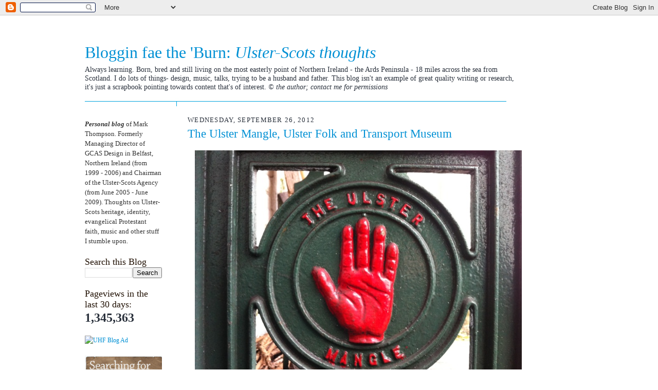

--- FILE ---
content_type: text/html; charset=UTF-8
request_url: https://clydesburn.blogspot.com/2012/09/the-ulster-mangle-ulster-folk-and.html
body_size: 15855
content:
<!DOCTYPE html>
<html dir='ltr' xmlns='http://www.w3.org/1999/xhtml' xmlns:b='http://www.google.com/2005/gml/b' xmlns:data='http://www.google.com/2005/gml/data' xmlns:expr='http://www.google.com/2005/gml/expr'>
<head>
<link href='https://www.blogger.com/static/v1/widgets/2944754296-widget_css_bundle.css' rel='stylesheet' type='text/css'/>
<meta content='text/html; charset=UTF-8' http-equiv='Content-Type'/>
<meta content='blogger' name='generator'/>
<link href='https://clydesburn.blogspot.com/favicon.ico' rel='icon' type='image/x-icon'/>
<link href='http://clydesburn.blogspot.com/2012/09/the-ulster-mangle-ulster-folk-and.html' rel='canonical'/>
<link rel="alternate" type="application/atom+xml" title="Bloggin fae the &#39;Burn: Ulster-Scots thoughts - Atom" href="https://clydesburn.blogspot.com/feeds/posts/default" />
<link rel="alternate" type="application/rss+xml" title="Bloggin fae the &#39;Burn: Ulster-Scots thoughts - RSS" href="https://clydesburn.blogspot.com/feeds/posts/default?alt=rss" />
<link rel="service.post" type="application/atom+xml" title="Bloggin fae the &#39;Burn: Ulster-Scots thoughts - Atom" href="https://www.blogger.com/feeds/13344062/posts/default" />

<link rel="alternate" type="application/atom+xml" title="Bloggin fae the &#39;Burn: Ulster-Scots thoughts - Atom" href="https://clydesburn.blogspot.com/feeds/4499714094214840692/comments/default" />
<!--Can't find substitution for tag [blog.ieCssRetrofitLinks]-->
<link href='https://blogger.googleusercontent.com/img/b/R29vZ2xl/AVvXsEgp_u05yVLaV_YFPprhNc3NSpjXXxmAZFdwBeMgwQYtdX4KTqT5v-UOOqU-rapv0pErsmuAN-o4fff9zDjSw6-wWxHV1XVav0Cf6abGYmHxfanO6vMhGOBjQhbT91_BGAtqwfjH/s640/blogger-image--1885170637.jpg' rel='image_src'/>
<meta content='http://clydesburn.blogspot.com/2012/09/the-ulster-mangle-ulster-folk-and.html' property='og:url'/>
<meta content='The Ulster Mangle, Ulster Folk and Transport Museum' property='og:title'/>
<meta content='Always learning. Born, bred and still living on the most easterly point of Northern Ireland - the Ards Peninsula - 18 miles across the sea from Scotland. I do lots of things- design, music, talks, trying to be a husband and father. This blog isn&#39;t an example of great quality writing or research, it&#39;s just a scrapbook pointing towards content that&#39;s of interest. &lt;i&gt;© the author; contact me for permissions&lt;/i&gt;&lt;br&gt;&lt;br&gt;' property='og:description'/>
<meta content='https://blogger.googleusercontent.com/img/b/R29vZ2xl/AVvXsEgp_u05yVLaV_YFPprhNc3NSpjXXxmAZFdwBeMgwQYtdX4KTqT5v-UOOqU-rapv0pErsmuAN-o4fff9zDjSw6-wWxHV1XVav0Cf6abGYmHxfanO6vMhGOBjQhbT91_BGAtqwfjH/w1200-h630-p-k-no-nu/blogger-image--1885170637.jpg' property='og:image'/>
<meta content='Ulster-Scots, heritage, history, culture, literature, language, music, rural, folkways, tradition, Scotch-Irish, Scots-Irish' name='keywords'/>
<meta content='Mark Thompson' name='author'/>
<title>The Ulster Mangle, Ulster Folk and Transport Museum | Bloggin fae the 'Burn: <i>Ulster-Scots thoughts</i></title>
<style id='page-skin-1' type='text/css'><!--
/*
-----------------------------------------------------
Blogger Template Style Sheet
Name:     Scribe
Designer: Todd Dominey
URL:      domineydesign.com / whatdoiknow.org
Date:     27 Feb 2004
Updated by: Blogger Team
------------------------------------------------------ */
/*
Variable definitions
====================
<Variable name="textColor" description="Text Color" type="color"
default="#29303b">
<Variable name="postTitleColor" description="Post Title Color" type="color"
default="#0090D4">
<Variable name="linkColor" description="Link Color" type="color"
default="#0090D4">
<Variable name="visitedLinkColor" description="Visited Link Color" type="color"
default="#0090D4">
<Variable name="pageHeaderColor" description="Blog Title Color" type="color"
default="#0090D4">
<Variable name="blogDescriptionColor" description="Blog Description Color"
type="color" default="#29303B">
<Variable name="sidebarHeaderColor" description="Sidebar Title Color"
type="color"
default="#211104">
<Variable name="bodyFont" description="Text Font"
type="font"
default="normal normal 110% Georgia, Times New Roman,Sans-Serif;">
<Variable name="headerFont" description="Sidebar Title Font"
type="font"
default="normal normal 150% Georgia, Times New Roman,sans-serif">
<Variable name="pageTitleFont" description="Blog Title Font"
type="font"
default="normal normal 225% Georgia, Times New Roman,sans-serif">
<Variable name="blogDescriptionFont" description="Blog Description Font"
type="font"
default="normal normal  100% Georgia, Times New Roman, sans-serif">
<Variable name="startSide" description="Start side in blog language"
type="automatic" default="left">
<Variable name="endSide" description="End side in blog language"
type="automatic" default="right">
*/
/* Defaults
----------------------------------------------- */
body {
margin:0;
padding:0;
font-size: small;
text-align:center;
color:#29303b;
line-height:1.6em;
background:#FFFFFF;
}
blockquote {
font-style:italic;
padding:0 32px;
line-height:1.6;
margin-top:0;
margin-right:0;
margin-bottom:.6em;
margin-left:0;
}
p {
margin:0;
padding:0;
}
abbr, acronym {
cursor:help;
font-style:normal;
}
code {
font-size: 90%;
white-space:normal;
color:#666;
}
hr {display:none;}
img {border:0;}
/* Link styles */
a:link {
color:#0090D4;
text-decoration:none;
}
a:visited {
color: #0090D4;
text-decoration:underline;
}
a:hover {
color: #0090D4;
text-decoration:underline;
}
a:active {
color: #0090D4;
}
/* Layout
----------------------------------------------- */
#outer-wrapper {
background-color:#FFFFFF;
border-left:1px solid #FFFFFF;
border-right:1px solid #FFFFFF;
width:1050px;
margin:0px auto;
padding:8px;
text-align:center;
font: normal normal 110% Georgia, Times New Roman,Sans-Serif;;
}
#main-top {
width:1050px;
height:60px;
background:#FFFFFF;
margin:0px;
padding:0px;
display:block;
}
#main-bot {
width:1050px;
height:81px;
background:#FFFFFF;
margin:0;
padding:0;
display:block;
}
#wrap2 {
width:950px;
background:#FFFFFF;
margin-top: -14px;
margin-right: 0px;
margin-bottom: 0px;
margin-left: 0px;
text-align:left;
display:block;
}
#wrap3 {
padding:0 50px;
}
.Header {
}
h1 {
margin:0;
padding-top:0;
padding-right:0;
padding-bottom:6px;
padding-left:0;
font: normal normal 225% Georgia, Times New Roman,sans-serif;
color: #0090D4;
}
h1 a:link {
text-decoration:none;
color: #0090D4;
}
h1 a:visited {
text-decoration:none;
}
h1 a:hover {
border:0;
text-decoration:none;
}
.Header .description {
margin:0;
padding:0;
line-height:1.6em;
color: #29303B;
font: normal normal  100% Georgia, Times New Roman, sans-serif;
}
#sidebar-wrapper {
clear:left;
}
#main {
width:650px;
float:right;
padding:8px 0;
margin:0;
word-wrap: break-word; /* fix for long text breaking sidebar float in IE */
overflow: hidden;     /* fix for long non-text content breaking IE sidebar float */
}
#sidebar {
width:150px;
float:left;
padding:8px 0;
margin:0;
word-wrap: break-word; /* fix for long text breaking sidebar float in IE */
overflow: hidden;     /* fix for long non-text content breaking IE sidebar float */
}
#footer {
clear:both;
background:url("//www.blogblog.com/scribe/divider.gif") no-repeat top left;
padding-top:10px;
_padding-top:6px; /* IE Windows target */
}
#footer p {
line-height:1.3em;
font-size:75%;
}
/* Typography :: Main entry
----------------------------------------------- */
h2.date-header {
font-weight:normal;
text-transform:uppercase;
letter-spacing:.1em;
font-size:90%;
margin:0;
padding:0;
}
.post {
margin-top:8px;
margin-right:0;
margin-bottom:24px;
margin-left:0;
line-height: 1.6em;
}
.post h3 {
font-weight:normal;
font-size:160%;
color:#0090D4;
margin:0;
padding:0;
}
.post h3 a {
color: #0090D4;
}
.post-body p {
line-height:1.6em;
margin-top:0;
margin-right:0;
margin-bottom:1.5em;
margin-left:0;
}
.post-footer {
font-family: Verdana, sans-serif;
font-size:74%;
border-top:2px dotted #c6c8c9;
padding-top:6px;
padding-bottom:4px;
border-bottom:2px dotted #c6c8c9;
}
.post-footer a {
margin-bottom: 20pt;
}
.post ul {
margin:0;
padding:0;
}
.post li {
line-height:1.6em;
list-style:none;
background:url("//www.blogblog.com/scribe/list_icon.gif") no-repeat left .3em;
vertical-align:top;
padding-top: 0;
padding-right: 0;
padding-bottom: .6em;
padding-left: 17px;
margin:0;
}
.feed-links {
clear: both;
line-height: 3.5em;
}
#blog-pager-newer-link {
float: left;
}
#blog-pager-older-link {
float: right;
}
#blog-pager {
text-align: center;
}
/* Typography :: Sidebar
----------------------------------------------- */
.sidebar h2 {
margin:0;
padding:0;
color:#211104;
font: normal normal 150% Georgia, Times New Roman,sans-serif;
}
.sidebar h2 img {
margin-bottom:-4px;
}
.sidebar .widget {
font-size:86%;
margin-top:6px;
margin-right:0;
margin-bottom:20px;
margin-left:0;
padding:0;
line-height: 1.6em;
}
.sidebar ul li {
list-style: none;
margin:0;
}
.sidebar ul {
margin-left: 0;
padding-left: 0;
}
/* Comments
----------------------------------------------- */
#comments {}
#comments h4 {
font-weight:normal;
font-size:120%;
color:#29303B;
margin:0;
padding:0;
}
#comments-block {
line-height:1.6em;
}
.comment-author {
background:url("//www.blogblog.com/scribe/list_icon.gif") no-repeat 2px .35em;
margin:.5em 0 0;
padding-top:0;
padding-right:0;
padding-bottom:0;
padding-left:20px;
font-weight:bold;
}
.comment-body {
margin:0;
padding-top:0;
padding-right:0;
padding-bottom:0;
padding-left:20px;
}
.comment-body p {
font-size:100%;
margin-top:0;
margin-right:0;
margin-bottom:.2em;
margin-left:0;
}
.comment-footer {
color:#29303B;
font-size:74%;
margin:0 0 10px;
padding-top:0;
padding-right:0;
padding-bottom:.75em;
padding-left:20px;
}
.comment-footer a:link {
color:#473624;
text-decoration:underline;
}
.comment-footer a:visited {
color:#716E6C;
text-decoration:underline;
}
.comment-footer a:hover {
color:#956839;
text-decoration:underline;
}
.comment-footer a:active {
color:#956839;
text-decoration:none;
}
.deleted-comment {
font-style:italic;
color:gray;
}
/* Profile
----------------------------------------------- */
#main .profile-data {
display:inline;
}
.profile-datablock, .profile-textblock {
margin-top:0;
margin-right:0;
margin-bottom:4px;
margin-left:0;
}
.profile-data {
margin:0;
padding-top:0;
padding-right:8px;
padding-bottom:0;
padding-left:0;
text-transform:uppercase;
letter-spacing:.1em;
font-size:90%;
color:#211104;
}
.profile-img {
float: left;
margin-top: 0;
margin-right: 5px;
margin-bottom: 5px;
margin-left: 0;
border:1px solid #A2907D;
padding:2px;
}
#header .widget, #main .widget {
margin-bottom:12px;
padding-bottom:12px;
}
#header {
background:url("https://lh3.googleusercontent.com/blogger_img_proxy/AEn0k_sSF2jxB9cYDrZV2X87RmXczpPRAngVqjoabQRbnqKxGXju5tRtxXRjkgo05e3HY1fM7kw52vIl7sEWf9kh3LFZAHu-daOSumCGLBs6Ho83kFy5x_02t6VHb18F1wbulQ8SWQ=s0-d") no-repeat bottom left;
}
/** Page structure tweaks for layout editor wireframe */
body#layout #outer-wrapper {
margin-top: 0;
padding-top: 0;
}
body#layout #wrap2,
body#layout #wrap3 {
margin-top: 0;
}
body#layout #main-top {
display:none;
}

--></style>
<link href='https://www.blogger.com/dyn-css/authorization.css?targetBlogID=13344062&amp;zx=b7a329c0-4668-4490-aa53-a11fb7ae15ff' media='none' onload='if(media!=&#39;all&#39;)media=&#39;all&#39;' rel='stylesheet'/><noscript><link href='https://www.blogger.com/dyn-css/authorization.css?targetBlogID=13344062&amp;zx=b7a329c0-4668-4490-aa53-a11fb7ae15ff' rel='stylesheet'/></noscript>
<meta name='google-adsense-platform-account' content='ca-host-pub-1556223355139109'/>
<meta name='google-adsense-platform-domain' content='blogspot.com'/>

<!-- data-ad-client=ca-pub-9537108632921278 -->

</head>
<body>
<div class='navbar section' id='navbar'><div class='widget Navbar' data-version='1' id='Navbar1'><script type="text/javascript">
    function setAttributeOnload(object, attribute, val) {
      if(window.addEventListener) {
        window.addEventListener('load',
          function(){ object[attribute] = val; }, false);
      } else {
        window.attachEvent('onload', function(){ object[attribute] = val; });
      }
    }
  </script>
<div id="navbar-iframe-container"></div>
<script type="text/javascript" src="https://apis.google.com/js/platform.js"></script>
<script type="text/javascript">
      gapi.load("gapi.iframes:gapi.iframes.style.bubble", function() {
        if (gapi.iframes && gapi.iframes.getContext) {
          gapi.iframes.getContext().openChild({
              url: 'https://www.blogger.com/navbar/13344062?po\x3d4499714094214840692\x26origin\x3dhttps://clydesburn.blogspot.com',
              where: document.getElementById("navbar-iframe-container"),
              id: "navbar-iframe"
          });
        }
      });
    </script><script type="text/javascript">
(function() {
var script = document.createElement('script');
script.type = 'text/javascript';
script.src = '//pagead2.googlesyndication.com/pagead/js/google_top_exp.js';
var head = document.getElementsByTagName('head')[0];
if (head) {
head.appendChild(script);
}})();
</script>
</div></div>
<div id='outer-wrapper'>
<div id='main-top'></div>
<!-- placeholder for image -->
<div id='wrap2'><div id='wrap3'>
<div class='header section' id='header'><div class='widget Header' data-version='1' id='Header1'>
<div class='titlewrapper'>
<h1 class='title'>
<a href='https://clydesburn.blogspot.com/'>Bloggin fae the 'Burn: <i>Ulster-Scots thoughts</i></a>
</h1>
</div>
<div class='descriptionwrapper'>
<p class='description'><span>Always learning. Born, bred and still living on the most easterly point of Northern Ireland - the Ards Peninsula - 18 miles across the sea from Scotland. I do lots of things- design, music, talks, trying to be a husband and father. This blog isn't an example of great quality writing or research, it's just a scrapbook pointing towards content that's of interest. <i>&#169; the author; contact me for permissions</i><br><br></span></p>
</div>
</div></div>
<div id='crosscol-wrapper' style='text-align:center'>
<div class='crosscol no-items section' id='crosscol'></div>
</div>
<div id='sidebar-wrapper'>
<div class='sidebar section' id='sidebar'><div class='widget Text' data-version='1' id='Text1'>
<div class='widget-content'>
<span class="Apple-style-span"   style="line-height: 18px;font-family:Georgia, 'Times New Roman', sans-serif;font-size:13px;"><span class="Apple-style-span"><span class="Apple-style-span" style="font-style: italic;"><span class="Apple-style-span" style="font-weight: bold;"><span class="Apple-style-span"  style="color:#333333;">Personal blog </span></span><span class="Apple-style-span"><span class="Apple-style-span" style="font-style: normal;"><span class="Apple-style-span"  style="color:#333333;">of</span></span></span></span></span><span class="Apple-style-span"  style="color:#333333;"> Mark Thompson. Formerly Managing Director of GCAS Design in Belfast, Northern Ireland (from 1999 - 2006) and Chairman of the Ulster-Scots Agency (from June 2005 - June 2009). </span><span class="Apple-style-span" style="line-height: normal;"><span class="Apple-style-span"  style="color:#333333;">Thoughts on Ulster-Scots heritage, identity, evangelical Protestant faith, music and other stuff I stumble upon.</span></span></span><div><span class="Apple-style-span"   style="font-family:Georgia, 'Times New Roman', sans-serif;color:#333333;"><span class="Apple-style-span"  style="font-size:-webkit-xxx-large;"><span class="Apple-style-span"   style="color: black;font-family:Georgia, serif;font-size:16px;"></span></span></span></div>
</div>
<div class='clear'></div>
</div><div class='widget BlogSearch' data-version='1' id='BlogSearch1'>
<h2 class='title'>Search this Blog</h2>
<div class='widget-content'>
<div id='BlogSearch1_form'>
<form action='https://clydesburn.blogspot.com/search' class='gsc-search-box' target='_top'>
<table cellpadding='0' cellspacing='0' class='gsc-search-box'>
<tbody>
<tr>
<td class='gsc-input'>
<input autocomplete='off' class='gsc-input' name='q' size='10' title='search' type='text' value=''/>
</td>
<td class='gsc-search-button'>
<input class='gsc-search-button' title='search' type='submit' value='Search'/>
</td>
</tr>
</tbody>
</table>
</form>
</div>
</div>
<div class='clear'></div>
</div><div class='widget Stats' data-version='1' id='Stats1'>
<h2>Pageviews in the last 30 days:</h2>
<div class='widget-content'>
<div id='Stats1_content' style='display: none;'>
<span class='counter-wrapper text-counter-wrapper' id='Stats1_totalCount'>
</span>
<div class='clear'></div>
</div>
</div>
</div><div class='widget HTML' data-version='1' id='HTML4'>
<div class='widget-content'>
<a href="http://williammacewangospelmusic.blogspot.co.uk/"><img src="https://farm5.staticflickr.com/4604/39591897782_b24d2147b5_o.jpg" width="150" height="250" alt="UHF Blog Ad" /></a>
</div>
<div class='clear'></div>
</div><div class='widget HTML' data-version='1' id='HTML2'>
<div class='widget-content'>
<a href="http://www.ancestryireland.com/"><img src="https://lh3.googleusercontent.com/blogger_img_proxy/AEn0k_t5gG4yek4mekgPyd6_JWKGAqJ81Q6dfJ-bmqtjkyyjksTQQT3kDEC4lXRSVdSNOLy4GkT2MgOrn1grSspHNChqF86aryPiFbRhaVGSB6XCj4H7CK_nlL0nAiKlqOPqDdQ5=s0-d" width="152" height="200" alt="UHF Blog Ad"></a>
</div>
<div class='clear'></div>
</div><div class='widget HTML' data-version='1' id='HTML3'>
<div class='widget-content'>
<a href="http://www.flickr.com/photos/23736570@N08/collections/72157605481399378/"><img width="152" alt="Low-Country-Thompson.gif" src="https://lh3.googleusercontent.com/blogger_img_proxy/AEn0k_vDqLpG9sEv0k12tRFsBIhXUcAZjrmhSeO63FDmicq0UBzGGbxQVXVzbQxeEvUtOvj6M8Vy-V-0hWBMno7hhHgTVwkASAijHcQ6IBF9fJFX5k7BGblqrsRs_iXlbHBk-Digdg=s0-d" height="200"></a>
</div>
<div class='clear'></div>
</div><div class='widget HTML' data-version='1' id='HTML5'>
<h2 class='title'>Latest Comments</h2>
<div class='widget-content'>
<script style=text/javascript src=https://sites.google.com/site/projectdigitaltomato/blogger/js/rc1blogger.js ></script>
<script style=text/javascript >var a_rc=5;var m_rc=false;var n_rc=true;var o_rc=80;</script>
<script src="//clydesburn.blogspot.com/feeds/comments/default?alt=json-in-script&amp;callback=showrecentcomments"></script>
<div style="font-family: arial, sans-serif; font-size: 9px;" id="rcdr"><a href=http://www.madtomatoe.com/recent-comments-widget-for-blogger/>Recent Comments</a> <a href=http://www.madtomatoe.com/ target=_blank title=blogger widgets>Blogger Widget</a></div><noscript>Your browser does not support JavaScript!</noscript>
<style type=text/css>
.rcw-comments a {text-transform: capitalize;}
.rcw-comments {border-bottom: 1px #cccccc dotted; padding-top: 7px!important; padding-bottom: 7px!important;}
#rcdr {background: url(https://blogger.googleusercontent.com/img/b/R29vZ2xl/AVvXsEiyrWLdBewVwrimu7HkYwk7hf4A9KCfBt2fbOVxADEMF4t67aO-T1McctECYWYiRVH2X_3a7pEes74Vz-_9zHEt0dUfBRGH5iSkfYvW-sEb1HQZedAuRY0uwa_fYu2oiFE4oYWG1A/s400/blgo.png) 0px 0px no-repeat; padding: 1px 0px 0px 19px; height:14px; margin: 5px 0px 0px 0px;line-height:14px;}
#rcdr, #rcdr a {color:#808080;}
</style>
</div>
<div class='clear'></div>
</div><div class='widget LinkList' data-version='1' id='LinkList6'>
<h2>My attempts at Ulster-Scots poetry</h2>
<div class='widget-content'>
<ul>
<li><a href='http://clydesburn.blogspot.com/2008/09/bricht-february-mournin.html'>A Bricht February Mournin</a></li>
<li><a href='http://clydesburn.blogspot.com/2008/09/dairk-july-mournin.html'>A Dairk July Mournin</a></li>
<li><a href='http://clydesburn.blogspot.com/2008/09/address-to-ds.html'>Address to a Nintendo DS</a></li>
<li><a href='http://clydesburn.blogspot.com/2008/09/address-to-ipod.html'>Address to an iPod</a></li>
<li><a href='http://clydesburn.blogspot.com/2009/08/lost-ness-monster-ulster-scots.html'>Lost Ness Monster</a></li>
</ul>
<div class='clear'></div>
</div>
</div><div class='widget BlogArchive' data-version='1' id='BlogArchive1'>
<h2>Blog Archive</h2>
<div class='widget-content'>
<div id='ArchiveList'>
<div id='BlogArchive1_ArchiveList'>
<ul>
<li class='archivedate collapsed'>
<a class='toggle' href='//clydesburn.blogspot.com/2012/09/the-ulster-mangle-ulster-folk-and.html?widgetType=BlogArchive&widgetId=BlogArchive1&action=toggle&dir=open&toggle=YEARLY-1767225600000&toggleopen=MONTHLY-1346454000000'>
<span class='zippy'>&#9658; </span>
</a>
<a class='post-count-link' href='https://clydesburn.blogspot.com/2026/'>2026</a>
            (<span class='post-count'>5</span>)
          
<ul>
<li class='archivedate collapsed'>
<a class='toggle' href='//clydesburn.blogspot.com/2012/09/the-ulster-mangle-ulster-folk-and.html?widgetType=BlogArchive&widgetId=BlogArchive1&action=toggle&dir=open&toggle=MONTHLY-1767225600000&toggleopen=MONTHLY-1346454000000'>
<span class='zippy'>&#9658; </span>
</a>
<a class='post-count-link' href='https://clydesburn.blogspot.com/2026/01/'>January</a>
            (<span class='post-count'>5</span>)
          
</li>
</ul>
</li>
</ul>
<ul>
<li class='archivedate collapsed'>
<a class='toggle' href='//clydesburn.blogspot.com/2012/09/the-ulster-mangle-ulster-folk-and.html?widgetType=BlogArchive&widgetId=BlogArchive1&action=toggle&dir=open&toggle=YEARLY-1735689600000&toggleopen=MONTHLY-1346454000000'>
<span class='zippy'>&#9658; </span>
</a>
<a class='post-count-link' href='https://clydesburn.blogspot.com/2025/'>2025</a>
            (<span class='post-count'>105</span>)
          
<ul>
<li class='archivedate collapsed'>
<a class='toggle' href='//clydesburn.blogspot.com/2012/09/the-ulster-mangle-ulster-folk-and.html?widgetType=BlogArchive&widgetId=BlogArchive1&action=toggle&dir=open&toggle=MONTHLY-1764547200000&toggleopen=MONTHLY-1346454000000'>
<span class='zippy'>&#9658; </span>
</a>
<a class='post-count-link' href='https://clydesburn.blogspot.com/2025/12/'>December</a>
            (<span class='post-count'>17</span>)
          
</li>
</ul>
<ul>
<li class='archivedate collapsed'>
<a class='toggle' href='//clydesburn.blogspot.com/2012/09/the-ulster-mangle-ulster-folk-and.html?widgetType=BlogArchive&widgetId=BlogArchive1&action=toggle&dir=open&toggle=MONTHLY-1761955200000&toggleopen=MONTHLY-1346454000000'>
<span class='zippy'>&#9658; </span>
</a>
<a class='post-count-link' href='https://clydesburn.blogspot.com/2025/11/'>November</a>
            (<span class='post-count'>7</span>)
          
</li>
</ul>
<ul>
<li class='archivedate collapsed'>
<a class='toggle' href='//clydesburn.blogspot.com/2012/09/the-ulster-mangle-ulster-folk-and.html?widgetType=BlogArchive&widgetId=BlogArchive1&action=toggle&dir=open&toggle=MONTHLY-1759273200000&toggleopen=MONTHLY-1346454000000'>
<span class='zippy'>&#9658; </span>
</a>
<a class='post-count-link' href='https://clydesburn.blogspot.com/2025/10/'>October</a>
            (<span class='post-count'>5</span>)
          
</li>
</ul>
<ul>
<li class='archivedate collapsed'>
<a class='toggle' href='//clydesburn.blogspot.com/2012/09/the-ulster-mangle-ulster-folk-and.html?widgetType=BlogArchive&widgetId=BlogArchive1&action=toggle&dir=open&toggle=MONTHLY-1756681200000&toggleopen=MONTHLY-1346454000000'>
<span class='zippy'>&#9658; </span>
</a>
<a class='post-count-link' href='https://clydesburn.blogspot.com/2025/09/'>September</a>
            (<span class='post-count'>17</span>)
          
</li>
</ul>
<ul>
<li class='archivedate collapsed'>
<a class='toggle' href='//clydesburn.blogspot.com/2012/09/the-ulster-mangle-ulster-folk-and.html?widgetType=BlogArchive&widgetId=BlogArchive1&action=toggle&dir=open&toggle=MONTHLY-1754002800000&toggleopen=MONTHLY-1346454000000'>
<span class='zippy'>&#9658; </span>
</a>
<a class='post-count-link' href='https://clydesburn.blogspot.com/2025/08/'>August</a>
            (<span class='post-count'>12</span>)
          
</li>
</ul>
<ul>
<li class='archivedate collapsed'>
<a class='toggle' href='//clydesburn.blogspot.com/2012/09/the-ulster-mangle-ulster-folk-and.html?widgetType=BlogArchive&widgetId=BlogArchive1&action=toggle&dir=open&toggle=MONTHLY-1751324400000&toggleopen=MONTHLY-1346454000000'>
<span class='zippy'>&#9658; </span>
</a>
<a class='post-count-link' href='https://clydesburn.blogspot.com/2025/07/'>July</a>
            (<span class='post-count'>10</span>)
          
</li>
</ul>
<ul>
<li class='archivedate collapsed'>
<a class='toggle' href='//clydesburn.blogspot.com/2012/09/the-ulster-mangle-ulster-folk-and.html?widgetType=BlogArchive&widgetId=BlogArchive1&action=toggle&dir=open&toggle=MONTHLY-1748732400000&toggleopen=MONTHLY-1346454000000'>
<span class='zippy'>&#9658; </span>
</a>
<a class='post-count-link' href='https://clydesburn.blogspot.com/2025/06/'>June</a>
            (<span class='post-count'>4</span>)
          
</li>
</ul>
<ul>
<li class='archivedate collapsed'>
<a class='toggle' href='//clydesburn.blogspot.com/2012/09/the-ulster-mangle-ulster-folk-and.html?widgetType=BlogArchive&widgetId=BlogArchive1&action=toggle&dir=open&toggle=MONTHLY-1746054000000&toggleopen=MONTHLY-1346454000000'>
<span class='zippy'>&#9658; </span>
</a>
<a class='post-count-link' href='https://clydesburn.blogspot.com/2025/05/'>May</a>
            (<span class='post-count'>7</span>)
          
</li>
</ul>
<ul>
<li class='archivedate collapsed'>
<a class='toggle' href='//clydesburn.blogspot.com/2012/09/the-ulster-mangle-ulster-folk-and.html?widgetType=BlogArchive&widgetId=BlogArchive1&action=toggle&dir=open&toggle=MONTHLY-1743462000000&toggleopen=MONTHLY-1346454000000'>
<span class='zippy'>&#9658; </span>
</a>
<a class='post-count-link' href='https://clydesburn.blogspot.com/2025/04/'>April</a>
            (<span class='post-count'>11</span>)
          
</li>
</ul>
<ul>
<li class='archivedate collapsed'>
<a class='toggle' href='//clydesburn.blogspot.com/2012/09/the-ulster-mangle-ulster-folk-and.html?widgetType=BlogArchive&widgetId=BlogArchive1&action=toggle&dir=open&toggle=MONTHLY-1740787200000&toggleopen=MONTHLY-1346454000000'>
<span class='zippy'>&#9658; </span>
</a>
<a class='post-count-link' href='https://clydesburn.blogspot.com/2025/03/'>March</a>
            (<span class='post-count'>6</span>)
          
</li>
</ul>
<ul>
<li class='archivedate collapsed'>
<a class='toggle' href='//clydesburn.blogspot.com/2012/09/the-ulster-mangle-ulster-folk-and.html?widgetType=BlogArchive&widgetId=BlogArchive1&action=toggle&dir=open&toggle=MONTHLY-1738368000000&toggleopen=MONTHLY-1346454000000'>
<span class='zippy'>&#9658; </span>
</a>
<a class='post-count-link' href='https://clydesburn.blogspot.com/2025/02/'>February</a>
            (<span class='post-count'>7</span>)
          
</li>
</ul>
<ul>
<li class='archivedate collapsed'>
<a class='toggle' href='//clydesburn.blogspot.com/2012/09/the-ulster-mangle-ulster-folk-and.html?widgetType=BlogArchive&widgetId=BlogArchive1&action=toggle&dir=open&toggle=MONTHLY-1735689600000&toggleopen=MONTHLY-1346454000000'>
<span class='zippy'>&#9658; </span>
</a>
<a class='post-count-link' href='https://clydesburn.blogspot.com/2025/01/'>January</a>
            (<span class='post-count'>2</span>)
          
</li>
</ul>
</li>
</ul>
<ul>
<li class='archivedate collapsed'>
<a class='toggle' href='//clydesburn.blogspot.com/2012/09/the-ulster-mangle-ulster-folk-and.html?widgetType=BlogArchive&widgetId=BlogArchive1&action=toggle&dir=open&toggle=YEARLY-1704067200000&toggleopen=MONTHLY-1346454000000'>
<span class='zippy'>&#9658; </span>
</a>
<a class='post-count-link' href='https://clydesburn.blogspot.com/2024/'>2024</a>
            (<span class='post-count'>86</span>)
          
<ul>
<li class='archivedate collapsed'>
<a class='toggle' href='//clydesburn.blogspot.com/2012/09/the-ulster-mangle-ulster-folk-and.html?widgetType=BlogArchive&widgetId=BlogArchive1&action=toggle&dir=open&toggle=MONTHLY-1733011200000&toggleopen=MONTHLY-1346454000000'>
<span class='zippy'>&#9658; </span>
</a>
<a class='post-count-link' href='https://clydesburn.blogspot.com/2024/12/'>December</a>
            (<span class='post-count'>3</span>)
          
</li>
</ul>
<ul>
<li class='archivedate collapsed'>
<a class='toggle' href='//clydesburn.blogspot.com/2012/09/the-ulster-mangle-ulster-folk-and.html?widgetType=BlogArchive&widgetId=BlogArchive1&action=toggle&dir=open&toggle=MONTHLY-1730419200000&toggleopen=MONTHLY-1346454000000'>
<span class='zippy'>&#9658; </span>
</a>
<a class='post-count-link' href='https://clydesburn.blogspot.com/2024/11/'>November</a>
            (<span class='post-count'>9</span>)
          
</li>
</ul>
<ul>
<li class='archivedate collapsed'>
<a class='toggle' href='//clydesburn.blogspot.com/2012/09/the-ulster-mangle-ulster-folk-and.html?widgetType=BlogArchive&widgetId=BlogArchive1&action=toggle&dir=open&toggle=MONTHLY-1727737200000&toggleopen=MONTHLY-1346454000000'>
<span class='zippy'>&#9658; </span>
</a>
<a class='post-count-link' href='https://clydesburn.blogspot.com/2024/10/'>October</a>
            (<span class='post-count'>12</span>)
          
</li>
</ul>
<ul>
<li class='archivedate collapsed'>
<a class='toggle' href='//clydesburn.blogspot.com/2012/09/the-ulster-mangle-ulster-folk-and.html?widgetType=BlogArchive&widgetId=BlogArchive1&action=toggle&dir=open&toggle=MONTHLY-1725145200000&toggleopen=MONTHLY-1346454000000'>
<span class='zippy'>&#9658; </span>
</a>
<a class='post-count-link' href='https://clydesburn.blogspot.com/2024/09/'>September</a>
            (<span class='post-count'>4</span>)
          
</li>
</ul>
<ul>
<li class='archivedate collapsed'>
<a class='toggle' href='//clydesburn.blogspot.com/2012/09/the-ulster-mangle-ulster-folk-and.html?widgetType=BlogArchive&widgetId=BlogArchive1&action=toggle&dir=open&toggle=MONTHLY-1722466800000&toggleopen=MONTHLY-1346454000000'>
<span class='zippy'>&#9658; </span>
</a>
<a class='post-count-link' href='https://clydesburn.blogspot.com/2024/08/'>August</a>
            (<span class='post-count'>3</span>)
          
</li>
</ul>
<ul>
<li class='archivedate collapsed'>
<a class='toggle' href='//clydesburn.blogspot.com/2012/09/the-ulster-mangle-ulster-folk-and.html?widgetType=BlogArchive&widgetId=BlogArchive1&action=toggle&dir=open&toggle=MONTHLY-1719788400000&toggleopen=MONTHLY-1346454000000'>
<span class='zippy'>&#9658; </span>
</a>
<a class='post-count-link' href='https://clydesburn.blogspot.com/2024/07/'>July</a>
            (<span class='post-count'>9</span>)
          
</li>
</ul>
<ul>
<li class='archivedate collapsed'>
<a class='toggle' href='//clydesburn.blogspot.com/2012/09/the-ulster-mangle-ulster-folk-and.html?widgetType=BlogArchive&widgetId=BlogArchive1&action=toggle&dir=open&toggle=MONTHLY-1717196400000&toggleopen=MONTHLY-1346454000000'>
<span class='zippy'>&#9658; </span>
</a>
<a class='post-count-link' href='https://clydesburn.blogspot.com/2024/06/'>June</a>
            (<span class='post-count'>1</span>)
          
</li>
</ul>
<ul>
<li class='archivedate collapsed'>
<a class='toggle' href='//clydesburn.blogspot.com/2012/09/the-ulster-mangle-ulster-folk-and.html?widgetType=BlogArchive&widgetId=BlogArchive1&action=toggle&dir=open&toggle=MONTHLY-1714518000000&toggleopen=MONTHLY-1346454000000'>
<span class='zippy'>&#9658; </span>
</a>
<a class='post-count-link' href='https://clydesburn.blogspot.com/2024/05/'>May</a>
            (<span class='post-count'>5</span>)
          
</li>
</ul>
<ul>
<li class='archivedate collapsed'>
<a class='toggle' href='//clydesburn.blogspot.com/2012/09/the-ulster-mangle-ulster-folk-and.html?widgetType=BlogArchive&widgetId=BlogArchive1&action=toggle&dir=open&toggle=MONTHLY-1711926000000&toggleopen=MONTHLY-1346454000000'>
<span class='zippy'>&#9658; </span>
</a>
<a class='post-count-link' href='https://clydesburn.blogspot.com/2024/04/'>April</a>
            (<span class='post-count'>7</span>)
          
</li>
</ul>
<ul>
<li class='archivedate collapsed'>
<a class='toggle' href='//clydesburn.blogspot.com/2012/09/the-ulster-mangle-ulster-folk-and.html?widgetType=BlogArchive&widgetId=BlogArchive1&action=toggle&dir=open&toggle=MONTHLY-1709251200000&toggleopen=MONTHLY-1346454000000'>
<span class='zippy'>&#9658; </span>
</a>
<a class='post-count-link' href='https://clydesburn.blogspot.com/2024/03/'>March</a>
            (<span class='post-count'>10</span>)
          
</li>
</ul>
<ul>
<li class='archivedate collapsed'>
<a class='toggle' href='//clydesburn.blogspot.com/2012/09/the-ulster-mangle-ulster-folk-and.html?widgetType=BlogArchive&widgetId=BlogArchive1&action=toggle&dir=open&toggle=MONTHLY-1706745600000&toggleopen=MONTHLY-1346454000000'>
<span class='zippy'>&#9658; </span>
</a>
<a class='post-count-link' href='https://clydesburn.blogspot.com/2024/02/'>February</a>
            (<span class='post-count'>8</span>)
          
</li>
</ul>
<ul>
<li class='archivedate collapsed'>
<a class='toggle' href='//clydesburn.blogspot.com/2012/09/the-ulster-mangle-ulster-folk-and.html?widgetType=BlogArchive&widgetId=BlogArchive1&action=toggle&dir=open&toggle=MONTHLY-1704067200000&toggleopen=MONTHLY-1346454000000'>
<span class='zippy'>&#9658; </span>
</a>
<a class='post-count-link' href='https://clydesburn.blogspot.com/2024/01/'>January</a>
            (<span class='post-count'>15</span>)
          
</li>
</ul>
</li>
</ul>
<ul>
<li class='archivedate collapsed'>
<a class='toggle' href='//clydesburn.blogspot.com/2012/09/the-ulster-mangle-ulster-folk-and.html?widgetType=BlogArchive&widgetId=BlogArchive1&action=toggle&dir=open&toggle=YEARLY-1672531200000&toggleopen=MONTHLY-1346454000000'>
<span class='zippy'>&#9658; </span>
</a>
<a class='post-count-link' href='https://clydesburn.blogspot.com/2023/'>2023</a>
            (<span class='post-count'>84</span>)
          
<ul>
<li class='archivedate collapsed'>
<a class='toggle' href='//clydesburn.blogspot.com/2012/09/the-ulster-mangle-ulster-folk-and.html?widgetType=BlogArchive&widgetId=BlogArchive1&action=toggle&dir=open&toggle=MONTHLY-1701388800000&toggleopen=MONTHLY-1346454000000'>
<span class='zippy'>&#9658; </span>
</a>
<a class='post-count-link' href='https://clydesburn.blogspot.com/2023/12/'>December</a>
            (<span class='post-count'>9</span>)
          
</li>
</ul>
<ul>
<li class='archivedate collapsed'>
<a class='toggle' href='//clydesburn.blogspot.com/2012/09/the-ulster-mangle-ulster-folk-and.html?widgetType=BlogArchive&widgetId=BlogArchive1&action=toggle&dir=open&toggle=MONTHLY-1698796800000&toggleopen=MONTHLY-1346454000000'>
<span class='zippy'>&#9658; </span>
</a>
<a class='post-count-link' href='https://clydesburn.blogspot.com/2023/11/'>November</a>
            (<span class='post-count'>12</span>)
          
</li>
</ul>
<ul>
<li class='archivedate collapsed'>
<a class='toggle' href='//clydesburn.blogspot.com/2012/09/the-ulster-mangle-ulster-folk-and.html?widgetType=BlogArchive&widgetId=BlogArchive1&action=toggle&dir=open&toggle=MONTHLY-1696114800000&toggleopen=MONTHLY-1346454000000'>
<span class='zippy'>&#9658; </span>
</a>
<a class='post-count-link' href='https://clydesburn.blogspot.com/2023/10/'>October</a>
            (<span class='post-count'>8</span>)
          
</li>
</ul>
<ul>
<li class='archivedate collapsed'>
<a class='toggle' href='//clydesburn.blogspot.com/2012/09/the-ulster-mangle-ulster-folk-and.html?widgetType=BlogArchive&widgetId=BlogArchive1&action=toggle&dir=open&toggle=MONTHLY-1693522800000&toggleopen=MONTHLY-1346454000000'>
<span class='zippy'>&#9658; </span>
</a>
<a class='post-count-link' href='https://clydesburn.blogspot.com/2023/09/'>September</a>
            (<span class='post-count'>7</span>)
          
</li>
</ul>
<ul>
<li class='archivedate collapsed'>
<a class='toggle' href='//clydesburn.blogspot.com/2012/09/the-ulster-mangle-ulster-folk-and.html?widgetType=BlogArchive&widgetId=BlogArchive1&action=toggle&dir=open&toggle=MONTHLY-1690844400000&toggleopen=MONTHLY-1346454000000'>
<span class='zippy'>&#9658; </span>
</a>
<a class='post-count-link' href='https://clydesburn.blogspot.com/2023/08/'>August</a>
            (<span class='post-count'>2</span>)
          
</li>
</ul>
<ul>
<li class='archivedate collapsed'>
<a class='toggle' href='//clydesburn.blogspot.com/2012/09/the-ulster-mangle-ulster-folk-and.html?widgetType=BlogArchive&widgetId=BlogArchive1&action=toggle&dir=open&toggle=MONTHLY-1688166000000&toggleopen=MONTHLY-1346454000000'>
<span class='zippy'>&#9658; </span>
</a>
<a class='post-count-link' href='https://clydesburn.blogspot.com/2023/07/'>July</a>
            (<span class='post-count'>13</span>)
          
</li>
</ul>
<ul>
<li class='archivedate collapsed'>
<a class='toggle' href='//clydesburn.blogspot.com/2012/09/the-ulster-mangle-ulster-folk-and.html?widgetType=BlogArchive&widgetId=BlogArchive1&action=toggle&dir=open&toggle=MONTHLY-1685574000000&toggleopen=MONTHLY-1346454000000'>
<span class='zippy'>&#9658; </span>
</a>
<a class='post-count-link' href='https://clydesburn.blogspot.com/2023/06/'>June</a>
            (<span class='post-count'>10</span>)
          
</li>
</ul>
<ul>
<li class='archivedate collapsed'>
<a class='toggle' href='//clydesburn.blogspot.com/2012/09/the-ulster-mangle-ulster-folk-and.html?widgetType=BlogArchive&widgetId=BlogArchive1&action=toggle&dir=open&toggle=MONTHLY-1682895600000&toggleopen=MONTHLY-1346454000000'>
<span class='zippy'>&#9658; </span>
</a>
<a class='post-count-link' href='https://clydesburn.blogspot.com/2023/05/'>May</a>
            (<span class='post-count'>6</span>)
          
</li>
</ul>
<ul>
<li class='archivedate collapsed'>
<a class='toggle' href='//clydesburn.blogspot.com/2012/09/the-ulster-mangle-ulster-folk-and.html?widgetType=BlogArchive&widgetId=BlogArchive1&action=toggle&dir=open&toggle=MONTHLY-1680303600000&toggleopen=MONTHLY-1346454000000'>
<span class='zippy'>&#9658; </span>
</a>
<a class='post-count-link' href='https://clydesburn.blogspot.com/2023/04/'>April</a>
            (<span class='post-count'>8</span>)
          
</li>
</ul>
<ul>
<li class='archivedate collapsed'>
<a class='toggle' href='//clydesburn.blogspot.com/2012/09/the-ulster-mangle-ulster-folk-and.html?widgetType=BlogArchive&widgetId=BlogArchive1&action=toggle&dir=open&toggle=MONTHLY-1677628800000&toggleopen=MONTHLY-1346454000000'>
<span class='zippy'>&#9658; </span>
</a>
<a class='post-count-link' href='https://clydesburn.blogspot.com/2023/03/'>March</a>
            (<span class='post-count'>3</span>)
          
</li>
</ul>
<ul>
<li class='archivedate collapsed'>
<a class='toggle' href='//clydesburn.blogspot.com/2012/09/the-ulster-mangle-ulster-folk-and.html?widgetType=BlogArchive&widgetId=BlogArchive1&action=toggle&dir=open&toggle=MONTHLY-1675209600000&toggleopen=MONTHLY-1346454000000'>
<span class='zippy'>&#9658; </span>
</a>
<a class='post-count-link' href='https://clydesburn.blogspot.com/2023/02/'>February</a>
            (<span class='post-count'>6</span>)
          
</li>
</ul>
</li>
</ul>
<ul>
<li class='archivedate collapsed'>
<a class='toggle' href='//clydesburn.blogspot.com/2012/09/the-ulster-mangle-ulster-folk-and.html?widgetType=BlogArchive&widgetId=BlogArchive1&action=toggle&dir=open&toggle=YEARLY-1640995200000&toggleopen=MONTHLY-1346454000000'>
<span class='zippy'>&#9658; </span>
</a>
<a class='post-count-link' href='https://clydesburn.blogspot.com/2022/'>2022</a>
            (<span class='post-count'>53</span>)
          
<ul>
<li class='archivedate collapsed'>
<a class='toggle' href='//clydesburn.blogspot.com/2012/09/the-ulster-mangle-ulster-folk-and.html?widgetType=BlogArchive&widgetId=BlogArchive1&action=toggle&dir=open&toggle=MONTHLY-1669852800000&toggleopen=MONTHLY-1346454000000'>
<span class='zippy'>&#9658; </span>
</a>
<a class='post-count-link' href='https://clydesburn.blogspot.com/2022/12/'>December</a>
            (<span class='post-count'>1</span>)
          
</li>
</ul>
<ul>
<li class='archivedate collapsed'>
<a class='toggle' href='//clydesburn.blogspot.com/2012/09/the-ulster-mangle-ulster-folk-and.html?widgetType=BlogArchive&widgetId=BlogArchive1&action=toggle&dir=open&toggle=MONTHLY-1667260800000&toggleopen=MONTHLY-1346454000000'>
<span class='zippy'>&#9658; </span>
</a>
<a class='post-count-link' href='https://clydesburn.blogspot.com/2022/11/'>November</a>
            (<span class='post-count'>1</span>)
          
</li>
</ul>
<ul>
<li class='archivedate collapsed'>
<a class='toggle' href='//clydesburn.blogspot.com/2012/09/the-ulster-mangle-ulster-folk-and.html?widgetType=BlogArchive&widgetId=BlogArchive1&action=toggle&dir=open&toggle=MONTHLY-1664578800000&toggleopen=MONTHLY-1346454000000'>
<span class='zippy'>&#9658; </span>
</a>
<a class='post-count-link' href='https://clydesburn.blogspot.com/2022/10/'>October</a>
            (<span class='post-count'>7</span>)
          
</li>
</ul>
<ul>
<li class='archivedate collapsed'>
<a class='toggle' href='//clydesburn.blogspot.com/2012/09/the-ulster-mangle-ulster-folk-and.html?widgetType=BlogArchive&widgetId=BlogArchive1&action=toggle&dir=open&toggle=MONTHLY-1661986800000&toggleopen=MONTHLY-1346454000000'>
<span class='zippy'>&#9658; </span>
</a>
<a class='post-count-link' href='https://clydesburn.blogspot.com/2022/09/'>September</a>
            (<span class='post-count'>3</span>)
          
</li>
</ul>
<ul>
<li class='archivedate collapsed'>
<a class='toggle' href='//clydesburn.blogspot.com/2012/09/the-ulster-mangle-ulster-folk-and.html?widgetType=BlogArchive&widgetId=BlogArchive1&action=toggle&dir=open&toggle=MONTHLY-1659308400000&toggleopen=MONTHLY-1346454000000'>
<span class='zippy'>&#9658; </span>
</a>
<a class='post-count-link' href='https://clydesburn.blogspot.com/2022/08/'>August</a>
            (<span class='post-count'>6</span>)
          
</li>
</ul>
<ul>
<li class='archivedate collapsed'>
<a class='toggle' href='//clydesburn.blogspot.com/2012/09/the-ulster-mangle-ulster-folk-and.html?widgetType=BlogArchive&widgetId=BlogArchive1&action=toggle&dir=open&toggle=MONTHLY-1656630000000&toggleopen=MONTHLY-1346454000000'>
<span class='zippy'>&#9658; </span>
</a>
<a class='post-count-link' href='https://clydesburn.blogspot.com/2022/07/'>July</a>
            (<span class='post-count'>9</span>)
          
</li>
</ul>
<ul>
<li class='archivedate collapsed'>
<a class='toggle' href='//clydesburn.blogspot.com/2012/09/the-ulster-mangle-ulster-folk-and.html?widgetType=BlogArchive&widgetId=BlogArchive1&action=toggle&dir=open&toggle=MONTHLY-1654038000000&toggleopen=MONTHLY-1346454000000'>
<span class='zippy'>&#9658; </span>
</a>
<a class='post-count-link' href='https://clydesburn.blogspot.com/2022/06/'>June</a>
            (<span class='post-count'>2</span>)
          
</li>
</ul>
<ul>
<li class='archivedate collapsed'>
<a class='toggle' href='//clydesburn.blogspot.com/2012/09/the-ulster-mangle-ulster-folk-and.html?widgetType=BlogArchive&widgetId=BlogArchive1&action=toggle&dir=open&toggle=MONTHLY-1651359600000&toggleopen=MONTHLY-1346454000000'>
<span class='zippy'>&#9658; </span>
</a>
<a class='post-count-link' href='https://clydesburn.blogspot.com/2022/05/'>May</a>
            (<span class='post-count'>5</span>)
          
</li>
</ul>
<ul>
<li class='archivedate collapsed'>
<a class='toggle' href='//clydesburn.blogspot.com/2012/09/the-ulster-mangle-ulster-folk-and.html?widgetType=BlogArchive&widgetId=BlogArchive1&action=toggle&dir=open&toggle=MONTHLY-1648767600000&toggleopen=MONTHLY-1346454000000'>
<span class='zippy'>&#9658; </span>
</a>
<a class='post-count-link' href='https://clydesburn.blogspot.com/2022/04/'>April</a>
            (<span class='post-count'>3</span>)
          
</li>
</ul>
<ul>
<li class='archivedate collapsed'>
<a class='toggle' href='//clydesburn.blogspot.com/2012/09/the-ulster-mangle-ulster-folk-and.html?widgetType=BlogArchive&widgetId=BlogArchive1&action=toggle&dir=open&toggle=MONTHLY-1646092800000&toggleopen=MONTHLY-1346454000000'>
<span class='zippy'>&#9658; </span>
</a>
<a class='post-count-link' href='https://clydesburn.blogspot.com/2022/03/'>March</a>
            (<span class='post-count'>9</span>)
          
</li>
</ul>
<ul>
<li class='archivedate collapsed'>
<a class='toggle' href='//clydesburn.blogspot.com/2012/09/the-ulster-mangle-ulster-folk-and.html?widgetType=BlogArchive&widgetId=BlogArchive1&action=toggle&dir=open&toggle=MONTHLY-1643673600000&toggleopen=MONTHLY-1346454000000'>
<span class='zippy'>&#9658; </span>
</a>
<a class='post-count-link' href='https://clydesburn.blogspot.com/2022/02/'>February</a>
            (<span class='post-count'>3</span>)
          
</li>
</ul>
<ul>
<li class='archivedate collapsed'>
<a class='toggle' href='//clydesburn.blogspot.com/2012/09/the-ulster-mangle-ulster-folk-and.html?widgetType=BlogArchive&widgetId=BlogArchive1&action=toggle&dir=open&toggle=MONTHLY-1640995200000&toggleopen=MONTHLY-1346454000000'>
<span class='zippy'>&#9658; </span>
</a>
<a class='post-count-link' href='https://clydesburn.blogspot.com/2022/01/'>January</a>
            (<span class='post-count'>4</span>)
          
</li>
</ul>
</li>
</ul>
<ul>
<li class='archivedate collapsed'>
<a class='toggle' href='//clydesburn.blogspot.com/2012/09/the-ulster-mangle-ulster-folk-and.html?widgetType=BlogArchive&widgetId=BlogArchive1&action=toggle&dir=open&toggle=YEARLY-1609459200000&toggleopen=MONTHLY-1346454000000'>
<span class='zippy'>&#9658; </span>
</a>
<a class='post-count-link' href='https://clydesburn.blogspot.com/2021/'>2021</a>
            (<span class='post-count'>70</span>)
          
<ul>
<li class='archivedate collapsed'>
<a class='toggle' href='//clydesburn.blogspot.com/2012/09/the-ulster-mangle-ulster-folk-and.html?widgetType=BlogArchive&widgetId=BlogArchive1&action=toggle&dir=open&toggle=MONTHLY-1638316800000&toggleopen=MONTHLY-1346454000000'>
<span class='zippy'>&#9658; </span>
</a>
<a class='post-count-link' href='https://clydesburn.blogspot.com/2021/12/'>December</a>
            (<span class='post-count'>4</span>)
          
</li>
</ul>
<ul>
<li class='archivedate collapsed'>
<a class='toggle' href='//clydesburn.blogspot.com/2012/09/the-ulster-mangle-ulster-folk-and.html?widgetType=BlogArchive&widgetId=BlogArchive1&action=toggle&dir=open&toggle=MONTHLY-1635724800000&toggleopen=MONTHLY-1346454000000'>
<span class='zippy'>&#9658; </span>
</a>
<a class='post-count-link' href='https://clydesburn.blogspot.com/2021/11/'>November</a>
            (<span class='post-count'>2</span>)
          
</li>
</ul>
<ul>
<li class='archivedate collapsed'>
<a class='toggle' href='//clydesburn.blogspot.com/2012/09/the-ulster-mangle-ulster-folk-and.html?widgetType=BlogArchive&widgetId=BlogArchive1&action=toggle&dir=open&toggle=MONTHLY-1633042800000&toggleopen=MONTHLY-1346454000000'>
<span class='zippy'>&#9658; </span>
</a>
<a class='post-count-link' href='https://clydesburn.blogspot.com/2021/10/'>October</a>
            (<span class='post-count'>4</span>)
          
</li>
</ul>
<ul>
<li class='archivedate collapsed'>
<a class='toggle' href='//clydesburn.blogspot.com/2012/09/the-ulster-mangle-ulster-folk-and.html?widgetType=BlogArchive&widgetId=BlogArchive1&action=toggle&dir=open&toggle=MONTHLY-1630450800000&toggleopen=MONTHLY-1346454000000'>
<span class='zippy'>&#9658; </span>
</a>
<a class='post-count-link' href='https://clydesburn.blogspot.com/2021/09/'>September</a>
            (<span class='post-count'>1</span>)
          
</li>
</ul>
<ul>
<li class='archivedate collapsed'>
<a class='toggle' href='//clydesburn.blogspot.com/2012/09/the-ulster-mangle-ulster-folk-and.html?widgetType=BlogArchive&widgetId=BlogArchive1&action=toggle&dir=open&toggle=MONTHLY-1627772400000&toggleopen=MONTHLY-1346454000000'>
<span class='zippy'>&#9658; </span>
</a>
<a class='post-count-link' href='https://clydesburn.blogspot.com/2021/08/'>August</a>
            (<span class='post-count'>1</span>)
          
</li>
</ul>
<ul>
<li class='archivedate collapsed'>
<a class='toggle' href='//clydesburn.blogspot.com/2012/09/the-ulster-mangle-ulster-folk-and.html?widgetType=BlogArchive&widgetId=BlogArchive1&action=toggle&dir=open&toggle=MONTHLY-1625094000000&toggleopen=MONTHLY-1346454000000'>
<span class='zippy'>&#9658; </span>
</a>
<a class='post-count-link' href='https://clydesburn.blogspot.com/2021/07/'>July</a>
            (<span class='post-count'>2</span>)
          
</li>
</ul>
<ul>
<li class='archivedate collapsed'>
<a class='toggle' href='//clydesburn.blogspot.com/2012/09/the-ulster-mangle-ulster-folk-and.html?widgetType=BlogArchive&widgetId=BlogArchive1&action=toggle&dir=open&toggle=MONTHLY-1622502000000&toggleopen=MONTHLY-1346454000000'>
<span class='zippy'>&#9658; </span>
</a>
<a class='post-count-link' href='https://clydesburn.blogspot.com/2021/06/'>June</a>
            (<span class='post-count'>6</span>)
          
</li>
</ul>
<ul>
<li class='archivedate collapsed'>
<a class='toggle' href='//clydesburn.blogspot.com/2012/09/the-ulster-mangle-ulster-folk-and.html?widgetType=BlogArchive&widgetId=BlogArchive1&action=toggle&dir=open&toggle=MONTHLY-1619823600000&toggleopen=MONTHLY-1346454000000'>
<span class='zippy'>&#9658; </span>
</a>
<a class='post-count-link' href='https://clydesburn.blogspot.com/2021/05/'>May</a>
            (<span class='post-count'>2</span>)
          
</li>
</ul>
<ul>
<li class='archivedate collapsed'>
<a class='toggle' href='//clydesburn.blogspot.com/2012/09/the-ulster-mangle-ulster-folk-and.html?widgetType=BlogArchive&widgetId=BlogArchive1&action=toggle&dir=open&toggle=MONTHLY-1617231600000&toggleopen=MONTHLY-1346454000000'>
<span class='zippy'>&#9658; </span>
</a>
<a class='post-count-link' href='https://clydesburn.blogspot.com/2021/04/'>April</a>
            (<span class='post-count'>8</span>)
          
</li>
</ul>
<ul>
<li class='archivedate collapsed'>
<a class='toggle' href='//clydesburn.blogspot.com/2012/09/the-ulster-mangle-ulster-folk-and.html?widgetType=BlogArchive&widgetId=BlogArchive1&action=toggle&dir=open&toggle=MONTHLY-1614556800000&toggleopen=MONTHLY-1346454000000'>
<span class='zippy'>&#9658; </span>
</a>
<a class='post-count-link' href='https://clydesburn.blogspot.com/2021/03/'>March</a>
            (<span class='post-count'>10</span>)
          
</li>
</ul>
<ul>
<li class='archivedate collapsed'>
<a class='toggle' href='//clydesburn.blogspot.com/2012/09/the-ulster-mangle-ulster-folk-and.html?widgetType=BlogArchive&widgetId=BlogArchive1&action=toggle&dir=open&toggle=MONTHLY-1612137600000&toggleopen=MONTHLY-1346454000000'>
<span class='zippy'>&#9658; </span>
</a>
<a class='post-count-link' href='https://clydesburn.blogspot.com/2021/02/'>February</a>
            (<span class='post-count'>14</span>)
          
</li>
</ul>
<ul>
<li class='archivedate collapsed'>
<a class='toggle' href='//clydesburn.blogspot.com/2012/09/the-ulster-mangle-ulster-folk-and.html?widgetType=BlogArchive&widgetId=BlogArchive1&action=toggle&dir=open&toggle=MONTHLY-1609459200000&toggleopen=MONTHLY-1346454000000'>
<span class='zippy'>&#9658; </span>
</a>
<a class='post-count-link' href='https://clydesburn.blogspot.com/2021/01/'>January</a>
            (<span class='post-count'>16</span>)
          
</li>
</ul>
</li>
</ul>
<ul>
<li class='archivedate collapsed'>
<a class='toggle' href='//clydesburn.blogspot.com/2012/09/the-ulster-mangle-ulster-folk-and.html?widgetType=BlogArchive&widgetId=BlogArchive1&action=toggle&dir=open&toggle=YEARLY-1577836800000&toggleopen=MONTHLY-1346454000000'>
<span class='zippy'>&#9658; </span>
</a>
<a class='post-count-link' href='https://clydesburn.blogspot.com/2020/'>2020</a>
            (<span class='post-count'>188</span>)
          
<ul>
<li class='archivedate collapsed'>
<a class='toggle' href='//clydesburn.blogspot.com/2012/09/the-ulster-mangle-ulster-folk-and.html?widgetType=BlogArchive&widgetId=BlogArchive1&action=toggle&dir=open&toggle=MONTHLY-1606780800000&toggleopen=MONTHLY-1346454000000'>
<span class='zippy'>&#9658; </span>
</a>
<a class='post-count-link' href='https://clydesburn.blogspot.com/2020/12/'>December</a>
            (<span class='post-count'>14</span>)
          
</li>
</ul>
<ul>
<li class='archivedate collapsed'>
<a class='toggle' href='//clydesburn.blogspot.com/2012/09/the-ulster-mangle-ulster-folk-and.html?widgetType=BlogArchive&widgetId=BlogArchive1&action=toggle&dir=open&toggle=MONTHLY-1604188800000&toggleopen=MONTHLY-1346454000000'>
<span class='zippy'>&#9658; </span>
</a>
<a class='post-count-link' href='https://clydesburn.blogspot.com/2020/11/'>November</a>
            (<span class='post-count'>18</span>)
          
</li>
</ul>
<ul>
<li class='archivedate collapsed'>
<a class='toggle' href='//clydesburn.blogspot.com/2012/09/the-ulster-mangle-ulster-folk-and.html?widgetType=BlogArchive&widgetId=BlogArchive1&action=toggle&dir=open&toggle=MONTHLY-1601506800000&toggleopen=MONTHLY-1346454000000'>
<span class='zippy'>&#9658; </span>
</a>
<a class='post-count-link' href='https://clydesburn.blogspot.com/2020/10/'>October</a>
            (<span class='post-count'>23</span>)
          
</li>
</ul>
<ul>
<li class='archivedate collapsed'>
<a class='toggle' href='//clydesburn.blogspot.com/2012/09/the-ulster-mangle-ulster-folk-and.html?widgetType=BlogArchive&widgetId=BlogArchive1&action=toggle&dir=open&toggle=MONTHLY-1598914800000&toggleopen=MONTHLY-1346454000000'>
<span class='zippy'>&#9658; </span>
</a>
<a class='post-count-link' href='https://clydesburn.blogspot.com/2020/09/'>September</a>
            (<span class='post-count'>15</span>)
          
</li>
</ul>
<ul>
<li class='archivedate collapsed'>
<a class='toggle' href='//clydesburn.blogspot.com/2012/09/the-ulster-mangle-ulster-folk-and.html?widgetType=BlogArchive&widgetId=BlogArchive1&action=toggle&dir=open&toggle=MONTHLY-1596236400000&toggleopen=MONTHLY-1346454000000'>
<span class='zippy'>&#9658; </span>
</a>
<a class='post-count-link' href='https://clydesburn.blogspot.com/2020/08/'>August</a>
            (<span class='post-count'>20</span>)
          
</li>
</ul>
<ul>
<li class='archivedate collapsed'>
<a class='toggle' href='//clydesburn.blogspot.com/2012/09/the-ulster-mangle-ulster-folk-and.html?widgetType=BlogArchive&widgetId=BlogArchive1&action=toggle&dir=open&toggle=MONTHLY-1593558000000&toggleopen=MONTHLY-1346454000000'>
<span class='zippy'>&#9658; </span>
</a>
<a class='post-count-link' href='https://clydesburn.blogspot.com/2020/07/'>July</a>
            (<span class='post-count'>27</span>)
          
</li>
</ul>
<ul>
<li class='archivedate collapsed'>
<a class='toggle' href='//clydesburn.blogspot.com/2012/09/the-ulster-mangle-ulster-folk-and.html?widgetType=BlogArchive&widgetId=BlogArchive1&action=toggle&dir=open&toggle=MONTHLY-1590966000000&toggleopen=MONTHLY-1346454000000'>
<span class='zippy'>&#9658; </span>
</a>
<a class='post-count-link' href='https://clydesburn.blogspot.com/2020/06/'>June</a>
            (<span class='post-count'>24</span>)
          
</li>
</ul>
<ul>
<li class='archivedate collapsed'>
<a class='toggle' href='//clydesburn.blogspot.com/2012/09/the-ulster-mangle-ulster-folk-and.html?widgetType=BlogArchive&widgetId=BlogArchive1&action=toggle&dir=open&toggle=MONTHLY-1588287600000&toggleopen=MONTHLY-1346454000000'>
<span class='zippy'>&#9658; </span>
</a>
<a class='post-count-link' href='https://clydesburn.blogspot.com/2020/05/'>May</a>
            (<span class='post-count'>10</span>)
          
</li>
</ul>
<ul>
<li class='archivedate collapsed'>
<a class='toggle' href='//clydesburn.blogspot.com/2012/09/the-ulster-mangle-ulster-folk-and.html?widgetType=BlogArchive&widgetId=BlogArchive1&action=toggle&dir=open&toggle=MONTHLY-1585695600000&toggleopen=MONTHLY-1346454000000'>
<span class='zippy'>&#9658; </span>
</a>
<a class='post-count-link' href='https://clydesburn.blogspot.com/2020/04/'>April</a>
            (<span class='post-count'>11</span>)
          
</li>
</ul>
<ul>
<li class='archivedate collapsed'>
<a class='toggle' href='//clydesburn.blogspot.com/2012/09/the-ulster-mangle-ulster-folk-and.html?widgetType=BlogArchive&widgetId=BlogArchive1&action=toggle&dir=open&toggle=MONTHLY-1583020800000&toggleopen=MONTHLY-1346454000000'>
<span class='zippy'>&#9658; </span>
</a>
<a class='post-count-link' href='https://clydesburn.blogspot.com/2020/03/'>March</a>
            (<span class='post-count'>14</span>)
          
</li>
</ul>
<ul>
<li class='archivedate collapsed'>
<a class='toggle' href='//clydesburn.blogspot.com/2012/09/the-ulster-mangle-ulster-folk-and.html?widgetType=BlogArchive&widgetId=BlogArchive1&action=toggle&dir=open&toggle=MONTHLY-1580515200000&toggleopen=MONTHLY-1346454000000'>
<span class='zippy'>&#9658; </span>
</a>
<a class='post-count-link' href='https://clydesburn.blogspot.com/2020/02/'>February</a>
            (<span class='post-count'>5</span>)
          
</li>
</ul>
<ul>
<li class='archivedate collapsed'>
<a class='toggle' href='//clydesburn.blogspot.com/2012/09/the-ulster-mangle-ulster-folk-and.html?widgetType=BlogArchive&widgetId=BlogArchive1&action=toggle&dir=open&toggle=MONTHLY-1577836800000&toggleopen=MONTHLY-1346454000000'>
<span class='zippy'>&#9658; </span>
</a>
<a class='post-count-link' href='https://clydesburn.blogspot.com/2020/01/'>January</a>
            (<span class='post-count'>7</span>)
          
</li>
</ul>
</li>
</ul>
<ul>
<li class='archivedate collapsed'>
<a class='toggle' href='//clydesburn.blogspot.com/2012/09/the-ulster-mangle-ulster-folk-and.html?widgetType=BlogArchive&widgetId=BlogArchive1&action=toggle&dir=open&toggle=YEARLY-1546300800000&toggleopen=MONTHLY-1346454000000'>
<span class='zippy'>&#9658; </span>
</a>
<a class='post-count-link' href='https://clydesburn.blogspot.com/2019/'>2019</a>
            (<span class='post-count'>94</span>)
          
<ul>
<li class='archivedate collapsed'>
<a class='toggle' href='//clydesburn.blogspot.com/2012/09/the-ulster-mangle-ulster-folk-and.html?widgetType=BlogArchive&widgetId=BlogArchive1&action=toggle&dir=open&toggle=MONTHLY-1575158400000&toggleopen=MONTHLY-1346454000000'>
<span class='zippy'>&#9658; </span>
</a>
<a class='post-count-link' href='https://clydesburn.blogspot.com/2019/12/'>December</a>
            (<span class='post-count'>8</span>)
          
</li>
</ul>
<ul>
<li class='archivedate collapsed'>
<a class='toggle' href='//clydesburn.blogspot.com/2012/09/the-ulster-mangle-ulster-folk-and.html?widgetType=BlogArchive&widgetId=BlogArchive1&action=toggle&dir=open&toggle=MONTHLY-1572566400000&toggleopen=MONTHLY-1346454000000'>
<span class='zippy'>&#9658; </span>
</a>
<a class='post-count-link' href='https://clydesburn.blogspot.com/2019/11/'>November</a>
            (<span class='post-count'>9</span>)
          
</li>
</ul>
<ul>
<li class='archivedate collapsed'>
<a class='toggle' href='//clydesburn.blogspot.com/2012/09/the-ulster-mangle-ulster-folk-and.html?widgetType=BlogArchive&widgetId=BlogArchive1&action=toggle&dir=open&toggle=MONTHLY-1569884400000&toggleopen=MONTHLY-1346454000000'>
<span class='zippy'>&#9658; </span>
</a>
<a class='post-count-link' href='https://clydesburn.blogspot.com/2019/10/'>October</a>
            (<span class='post-count'>10</span>)
          
</li>
</ul>
<ul>
<li class='archivedate collapsed'>
<a class='toggle' href='//clydesburn.blogspot.com/2012/09/the-ulster-mangle-ulster-folk-and.html?widgetType=BlogArchive&widgetId=BlogArchive1&action=toggle&dir=open&toggle=MONTHLY-1567292400000&toggleopen=MONTHLY-1346454000000'>
<span class='zippy'>&#9658; </span>
</a>
<a class='post-count-link' href='https://clydesburn.blogspot.com/2019/09/'>September</a>
            (<span class='post-count'>6</span>)
          
</li>
</ul>
<ul>
<li class='archivedate collapsed'>
<a class='toggle' href='//clydesburn.blogspot.com/2012/09/the-ulster-mangle-ulster-folk-and.html?widgetType=BlogArchive&widgetId=BlogArchive1&action=toggle&dir=open&toggle=MONTHLY-1564614000000&toggleopen=MONTHLY-1346454000000'>
<span class='zippy'>&#9658; </span>
</a>
<a class='post-count-link' href='https://clydesburn.blogspot.com/2019/08/'>August</a>
            (<span class='post-count'>3</span>)
          
</li>
</ul>
<ul>
<li class='archivedate collapsed'>
<a class='toggle' href='//clydesburn.blogspot.com/2012/09/the-ulster-mangle-ulster-folk-and.html?widgetType=BlogArchive&widgetId=BlogArchive1&action=toggle&dir=open&toggle=MONTHLY-1561935600000&toggleopen=MONTHLY-1346454000000'>
<span class='zippy'>&#9658; </span>
</a>
<a class='post-count-link' href='https://clydesburn.blogspot.com/2019/07/'>July</a>
            (<span class='post-count'>7</span>)
          
</li>
</ul>
<ul>
<li class='archivedate collapsed'>
<a class='toggle' href='//clydesburn.blogspot.com/2012/09/the-ulster-mangle-ulster-folk-and.html?widgetType=BlogArchive&widgetId=BlogArchive1&action=toggle&dir=open&toggle=MONTHLY-1559343600000&toggleopen=MONTHLY-1346454000000'>
<span class='zippy'>&#9658; </span>
</a>
<a class='post-count-link' href='https://clydesburn.blogspot.com/2019/06/'>June</a>
            (<span class='post-count'>10</span>)
          
</li>
</ul>
<ul>
<li class='archivedate collapsed'>
<a class='toggle' href='//clydesburn.blogspot.com/2012/09/the-ulster-mangle-ulster-folk-and.html?widgetType=BlogArchive&widgetId=BlogArchive1&action=toggle&dir=open&toggle=MONTHLY-1556665200000&toggleopen=MONTHLY-1346454000000'>
<span class='zippy'>&#9658; </span>
</a>
<a class='post-count-link' href='https://clydesburn.blogspot.com/2019/05/'>May</a>
            (<span class='post-count'>7</span>)
          
</li>
</ul>
<ul>
<li class='archivedate collapsed'>
<a class='toggle' href='//clydesburn.blogspot.com/2012/09/the-ulster-mangle-ulster-folk-and.html?widgetType=BlogArchive&widgetId=BlogArchive1&action=toggle&dir=open&toggle=MONTHLY-1554073200000&toggleopen=MONTHLY-1346454000000'>
<span class='zippy'>&#9658; </span>
</a>
<a class='post-count-link' href='https://clydesburn.blogspot.com/2019/04/'>April</a>
            (<span class='post-count'>13</span>)
          
</li>
</ul>
<ul>
<li class='archivedate collapsed'>
<a class='toggle' href='//clydesburn.blogspot.com/2012/09/the-ulster-mangle-ulster-folk-and.html?widgetType=BlogArchive&widgetId=BlogArchive1&action=toggle&dir=open&toggle=MONTHLY-1551398400000&toggleopen=MONTHLY-1346454000000'>
<span class='zippy'>&#9658; </span>
</a>
<a class='post-count-link' href='https://clydesburn.blogspot.com/2019/03/'>March</a>
            (<span class='post-count'>10</span>)
          
</li>
</ul>
<ul>
<li class='archivedate collapsed'>
<a class='toggle' href='//clydesburn.blogspot.com/2012/09/the-ulster-mangle-ulster-folk-and.html?widgetType=BlogArchive&widgetId=BlogArchive1&action=toggle&dir=open&toggle=MONTHLY-1548979200000&toggleopen=MONTHLY-1346454000000'>
<span class='zippy'>&#9658; </span>
</a>
<a class='post-count-link' href='https://clydesburn.blogspot.com/2019/02/'>February</a>
            (<span class='post-count'>4</span>)
          
</li>
</ul>
<ul>
<li class='archivedate collapsed'>
<a class='toggle' href='//clydesburn.blogspot.com/2012/09/the-ulster-mangle-ulster-folk-and.html?widgetType=BlogArchive&widgetId=BlogArchive1&action=toggle&dir=open&toggle=MONTHLY-1546300800000&toggleopen=MONTHLY-1346454000000'>
<span class='zippy'>&#9658; </span>
</a>
<a class='post-count-link' href='https://clydesburn.blogspot.com/2019/01/'>January</a>
            (<span class='post-count'>7</span>)
          
</li>
</ul>
</li>
</ul>
<ul>
<li class='archivedate collapsed'>
<a class='toggle' href='//clydesburn.blogspot.com/2012/09/the-ulster-mangle-ulster-folk-and.html?widgetType=BlogArchive&widgetId=BlogArchive1&action=toggle&dir=open&toggle=YEARLY-1514764800000&toggleopen=MONTHLY-1346454000000'>
<span class='zippy'>&#9658; </span>
</a>
<a class='post-count-link' href='https://clydesburn.blogspot.com/2018/'>2018</a>
            (<span class='post-count'>71</span>)
          
<ul>
<li class='archivedate collapsed'>
<a class='toggle' href='//clydesburn.blogspot.com/2012/09/the-ulster-mangle-ulster-folk-and.html?widgetType=BlogArchive&widgetId=BlogArchive1&action=toggle&dir=open&toggle=MONTHLY-1543622400000&toggleopen=MONTHLY-1346454000000'>
<span class='zippy'>&#9658; </span>
</a>
<a class='post-count-link' href='https://clydesburn.blogspot.com/2018/12/'>December</a>
            (<span class='post-count'>4</span>)
          
</li>
</ul>
<ul>
<li class='archivedate collapsed'>
<a class='toggle' href='//clydesburn.blogspot.com/2012/09/the-ulster-mangle-ulster-folk-and.html?widgetType=BlogArchive&widgetId=BlogArchive1&action=toggle&dir=open&toggle=MONTHLY-1538348400000&toggleopen=MONTHLY-1346454000000'>
<span class='zippy'>&#9658; </span>
</a>
<a class='post-count-link' href='https://clydesburn.blogspot.com/2018/10/'>October</a>
            (<span class='post-count'>1</span>)
          
</li>
</ul>
<ul>
<li class='archivedate collapsed'>
<a class='toggle' href='//clydesburn.blogspot.com/2012/09/the-ulster-mangle-ulster-folk-and.html?widgetType=BlogArchive&widgetId=BlogArchive1&action=toggle&dir=open&toggle=MONTHLY-1535756400000&toggleopen=MONTHLY-1346454000000'>
<span class='zippy'>&#9658; </span>
</a>
<a class='post-count-link' href='https://clydesburn.blogspot.com/2018/09/'>September</a>
            (<span class='post-count'>7</span>)
          
</li>
</ul>
<ul>
<li class='archivedate collapsed'>
<a class='toggle' href='//clydesburn.blogspot.com/2012/09/the-ulster-mangle-ulster-folk-and.html?widgetType=BlogArchive&widgetId=BlogArchive1&action=toggle&dir=open&toggle=MONTHLY-1533078000000&toggleopen=MONTHLY-1346454000000'>
<span class='zippy'>&#9658; </span>
</a>
<a class='post-count-link' href='https://clydesburn.blogspot.com/2018/08/'>August</a>
            (<span class='post-count'>16</span>)
          
</li>
</ul>
<ul>
<li class='archivedate collapsed'>
<a class='toggle' href='//clydesburn.blogspot.com/2012/09/the-ulster-mangle-ulster-folk-and.html?widgetType=BlogArchive&widgetId=BlogArchive1&action=toggle&dir=open&toggle=MONTHLY-1530399600000&toggleopen=MONTHLY-1346454000000'>
<span class='zippy'>&#9658; </span>
</a>
<a class='post-count-link' href='https://clydesburn.blogspot.com/2018/07/'>July</a>
            (<span class='post-count'>5</span>)
          
</li>
</ul>
<ul>
<li class='archivedate collapsed'>
<a class='toggle' href='//clydesburn.blogspot.com/2012/09/the-ulster-mangle-ulster-folk-and.html?widgetType=BlogArchive&widgetId=BlogArchive1&action=toggle&dir=open&toggle=MONTHLY-1527807600000&toggleopen=MONTHLY-1346454000000'>
<span class='zippy'>&#9658; </span>
</a>
<a class='post-count-link' href='https://clydesburn.blogspot.com/2018/06/'>June</a>
            (<span class='post-count'>3</span>)
          
</li>
</ul>
<ul>
<li class='archivedate collapsed'>
<a class='toggle' href='//clydesburn.blogspot.com/2012/09/the-ulster-mangle-ulster-folk-and.html?widgetType=BlogArchive&widgetId=BlogArchive1&action=toggle&dir=open&toggle=MONTHLY-1525129200000&toggleopen=MONTHLY-1346454000000'>
<span class='zippy'>&#9658; </span>
</a>
<a class='post-count-link' href='https://clydesburn.blogspot.com/2018/05/'>May</a>
            (<span class='post-count'>6</span>)
          
</li>
</ul>
<ul>
<li class='archivedate collapsed'>
<a class='toggle' href='//clydesburn.blogspot.com/2012/09/the-ulster-mangle-ulster-folk-and.html?widgetType=BlogArchive&widgetId=BlogArchive1&action=toggle&dir=open&toggle=MONTHLY-1522537200000&toggleopen=MONTHLY-1346454000000'>
<span class='zippy'>&#9658; </span>
</a>
<a class='post-count-link' href='https://clydesburn.blogspot.com/2018/04/'>April</a>
            (<span class='post-count'>7</span>)
          
</li>
</ul>
<ul>
<li class='archivedate collapsed'>
<a class='toggle' href='//clydesburn.blogspot.com/2012/09/the-ulster-mangle-ulster-folk-and.html?widgetType=BlogArchive&widgetId=BlogArchive1&action=toggle&dir=open&toggle=MONTHLY-1519862400000&toggleopen=MONTHLY-1346454000000'>
<span class='zippy'>&#9658; </span>
</a>
<a class='post-count-link' href='https://clydesburn.blogspot.com/2018/03/'>March</a>
            (<span class='post-count'>6</span>)
          
</li>
</ul>
<ul>
<li class='archivedate collapsed'>
<a class='toggle' href='//clydesburn.blogspot.com/2012/09/the-ulster-mangle-ulster-folk-and.html?widgetType=BlogArchive&widgetId=BlogArchive1&action=toggle&dir=open&toggle=MONTHLY-1517443200000&toggleopen=MONTHLY-1346454000000'>
<span class='zippy'>&#9658; </span>
</a>
<a class='post-count-link' href='https://clydesburn.blogspot.com/2018/02/'>February</a>
            (<span class='post-count'>4</span>)
          
</li>
</ul>
<ul>
<li class='archivedate collapsed'>
<a class='toggle' href='//clydesburn.blogspot.com/2012/09/the-ulster-mangle-ulster-folk-and.html?widgetType=BlogArchive&widgetId=BlogArchive1&action=toggle&dir=open&toggle=MONTHLY-1514764800000&toggleopen=MONTHLY-1346454000000'>
<span class='zippy'>&#9658; </span>
</a>
<a class='post-count-link' href='https://clydesburn.blogspot.com/2018/01/'>January</a>
            (<span class='post-count'>12</span>)
          
</li>
</ul>
</li>
</ul>
<ul>
<li class='archivedate collapsed'>
<a class='toggle' href='//clydesburn.blogspot.com/2012/09/the-ulster-mangle-ulster-folk-and.html?widgetType=BlogArchive&widgetId=BlogArchive1&action=toggle&dir=open&toggle=YEARLY-1483228800000&toggleopen=MONTHLY-1346454000000'>
<span class='zippy'>&#9658; </span>
</a>
<a class='post-count-link' href='https://clydesburn.blogspot.com/2017/'>2017</a>
            (<span class='post-count'>156</span>)
          
<ul>
<li class='archivedate collapsed'>
<a class='toggle' href='//clydesburn.blogspot.com/2012/09/the-ulster-mangle-ulster-folk-and.html?widgetType=BlogArchive&widgetId=BlogArchive1&action=toggle&dir=open&toggle=MONTHLY-1512086400000&toggleopen=MONTHLY-1346454000000'>
<span class='zippy'>&#9658; </span>
</a>
<a class='post-count-link' href='https://clydesburn.blogspot.com/2017/12/'>December</a>
            (<span class='post-count'>2</span>)
          
</li>
</ul>
<ul>
<li class='archivedate collapsed'>
<a class='toggle' href='//clydesburn.blogspot.com/2012/09/the-ulster-mangle-ulster-folk-and.html?widgetType=BlogArchive&widgetId=BlogArchive1&action=toggle&dir=open&toggle=MONTHLY-1509494400000&toggleopen=MONTHLY-1346454000000'>
<span class='zippy'>&#9658; </span>
</a>
<a class='post-count-link' href='https://clydesburn.blogspot.com/2017/11/'>November</a>
            (<span class='post-count'>13</span>)
          
</li>
</ul>
<ul>
<li class='archivedate collapsed'>
<a class='toggle' href='//clydesburn.blogspot.com/2012/09/the-ulster-mangle-ulster-folk-and.html?widgetType=BlogArchive&widgetId=BlogArchive1&action=toggle&dir=open&toggle=MONTHLY-1506812400000&toggleopen=MONTHLY-1346454000000'>
<span class='zippy'>&#9658; </span>
</a>
<a class='post-count-link' href='https://clydesburn.blogspot.com/2017/10/'>October</a>
            (<span class='post-count'>5</span>)
          
</li>
</ul>
<ul>
<li class='archivedate collapsed'>
<a class='toggle' href='//clydesburn.blogspot.com/2012/09/the-ulster-mangle-ulster-folk-and.html?widgetType=BlogArchive&widgetId=BlogArchive1&action=toggle&dir=open&toggle=MONTHLY-1504220400000&toggleopen=MONTHLY-1346454000000'>
<span class='zippy'>&#9658; </span>
</a>
<a class='post-count-link' href='https://clydesburn.blogspot.com/2017/09/'>September</a>
            (<span class='post-count'>15</span>)
          
</li>
</ul>
<ul>
<li class='archivedate collapsed'>
<a class='toggle' href='//clydesburn.blogspot.com/2012/09/the-ulster-mangle-ulster-folk-and.html?widgetType=BlogArchive&widgetId=BlogArchive1&action=toggle&dir=open&toggle=MONTHLY-1501542000000&toggleopen=MONTHLY-1346454000000'>
<span class='zippy'>&#9658; </span>
</a>
<a class='post-count-link' href='https://clydesburn.blogspot.com/2017/08/'>August</a>
            (<span class='post-count'>12</span>)
          
</li>
</ul>
<ul>
<li class='archivedate collapsed'>
<a class='toggle' href='//clydesburn.blogspot.com/2012/09/the-ulster-mangle-ulster-folk-and.html?widgetType=BlogArchive&widgetId=BlogArchive1&action=toggle&dir=open&toggle=MONTHLY-1498863600000&toggleopen=MONTHLY-1346454000000'>
<span class='zippy'>&#9658; </span>
</a>
<a class='post-count-link' href='https://clydesburn.blogspot.com/2017/07/'>July</a>
            (<span class='post-count'>17</span>)
          
</li>
</ul>
<ul>
<li class='archivedate collapsed'>
<a class='toggle' href='//clydesburn.blogspot.com/2012/09/the-ulster-mangle-ulster-folk-and.html?widgetType=BlogArchive&widgetId=BlogArchive1&action=toggle&dir=open&toggle=MONTHLY-1496271600000&toggleopen=MONTHLY-1346454000000'>
<span class='zippy'>&#9658; </span>
</a>
<a class='post-count-link' href='https://clydesburn.blogspot.com/2017/06/'>June</a>
            (<span class='post-count'>21</span>)
          
</li>
</ul>
<ul>
<li class='archivedate collapsed'>
<a class='toggle' href='//clydesburn.blogspot.com/2012/09/the-ulster-mangle-ulster-folk-and.html?widgetType=BlogArchive&widgetId=BlogArchive1&action=toggle&dir=open&toggle=MONTHLY-1493593200000&toggleopen=MONTHLY-1346454000000'>
<span class='zippy'>&#9658; </span>
</a>
<a class='post-count-link' href='https://clydesburn.blogspot.com/2017/05/'>May</a>
            (<span class='post-count'>19</span>)
          
</li>
</ul>
<ul>
<li class='archivedate collapsed'>
<a class='toggle' href='//clydesburn.blogspot.com/2012/09/the-ulster-mangle-ulster-folk-and.html?widgetType=BlogArchive&widgetId=BlogArchive1&action=toggle&dir=open&toggle=MONTHLY-1491001200000&toggleopen=MONTHLY-1346454000000'>
<span class='zippy'>&#9658; </span>
</a>
<a class='post-count-link' href='https://clydesburn.blogspot.com/2017/04/'>April</a>
            (<span class='post-count'>14</span>)
          
</li>
</ul>
<ul>
<li class='archivedate collapsed'>
<a class='toggle' href='//clydesburn.blogspot.com/2012/09/the-ulster-mangle-ulster-folk-and.html?widgetType=BlogArchive&widgetId=BlogArchive1&action=toggle&dir=open&toggle=MONTHLY-1488326400000&toggleopen=MONTHLY-1346454000000'>
<span class='zippy'>&#9658; </span>
</a>
<a class='post-count-link' href='https://clydesburn.blogspot.com/2017/03/'>March</a>
            (<span class='post-count'>23</span>)
          
</li>
</ul>
<ul>
<li class='archivedate collapsed'>
<a class='toggle' href='//clydesburn.blogspot.com/2012/09/the-ulster-mangle-ulster-folk-and.html?widgetType=BlogArchive&widgetId=BlogArchive1&action=toggle&dir=open&toggle=MONTHLY-1485907200000&toggleopen=MONTHLY-1346454000000'>
<span class='zippy'>&#9658; </span>
</a>
<a class='post-count-link' href='https://clydesburn.blogspot.com/2017/02/'>February</a>
            (<span class='post-count'>11</span>)
          
</li>
</ul>
<ul>
<li class='archivedate collapsed'>
<a class='toggle' href='//clydesburn.blogspot.com/2012/09/the-ulster-mangle-ulster-folk-and.html?widgetType=BlogArchive&widgetId=BlogArchive1&action=toggle&dir=open&toggle=MONTHLY-1483228800000&toggleopen=MONTHLY-1346454000000'>
<span class='zippy'>&#9658; </span>
</a>
<a class='post-count-link' href='https://clydesburn.blogspot.com/2017/01/'>January</a>
            (<span class='post-count'>4</span>)
          
</li>
</ul>
</li>
</ul>
<ul>
<li class='archivedate collapsed'>
<a class='toggle' href='//clydesburn.blogspot.com/2012/09/the-ulster-mangle-ulster-folk-and.html?widgetType=BlogArchive&widgetId=BlogArchive1&action=toggle&dir=open&toggle=YEARLY-1451606400000&toggleopen=MONTHLY-1346454000000'>
<span class='zippy'>&#9658; </span>
</a>
<a class='post-count-link' href='https://clydesburn.blogspot.com/2016/'>2016</a>
            (<span class='post-count'>105</span>)
          
<ul>
<li class='archivedate collapsed'>
<a class='toggle' href='//clydesburn.blogspot.com/2012/09/the-ulster-mangle-ulster-folk-and.html?widgetType=BlogArchive&widgetId=BlogArchive1&action=toggle&dir=open&toggle=MONTHLY-1480550400000&toggleopen=MONTHLY-1346454000000'>
<span class='zippy'>&#9658; </span>
</a>
<a class='post-count-link' href='https://clydesburn.blogspot.com/2016/12/'>December</a>
            (<span class='post-count'>10</span>)
          
</li>
</ul>
<ul>
<li class='archivedate collapsed'>
<a class='toggle' href='//clydesburn.blogspot.com/2012/09/the-ulster-mangle-ulster-folk-and.html?widgetType=BlogArchive&widgetId=BlogArchive1&action=toggle&dir=open&toggle=MONTHLY-1477958400000&toggleopen=MONTHLY-1346454000000'>
<span class='zippy'>&#9658; </span>
</a>
<a class='post-count-link' href='https://clydesburn.blogspot.com/2016/11/'>November</a>
            (<span class='post-count'>11</span>)
          
</li>
</ul>
<ul>
<li class='archivedate collapsed'>
<a class='toggle' href='//clydesburn.blogspot.com/2012/09/the-ulster-mangle-ulster-folk-and.html?widgetType=BlogArchive&widgetId=BlogArchive1&action=toggle&dir=open&toggle=MONTHLY-1475276400000&toggleopen=MONTHLY-1346454000000'>
<span class='zippy'>&#9658; </span>
</a>
<a class='post-count-link' href='https://clydesburn.blogspot.com/2016/10/'>October</a>
            (<span class='post-count'>17</span>)
          
</li>
</ul>
<ul>
<li class='archivedate collapsed'>
<a class='toggle' href='//clydesburn.blogspot.com/2012/09/the-ulster-mangle-ulster-folk-and.html?widgetType=BlogArchive&widgetId=BlogArchive1&action=toggle&dir=open&toggle=MONTHLY-1472684400000&toggleopen=MONTHLY-1346454000000'>
<span class='zippy'>&#9658; </span>
</a>
<a class='post-count-link' href='https://clydesburn.blogspot.com/2016/09/'>September</a>
            (<span class='post-count'>23</span>)
          
</li>
</ul>
<ul>
<li class='archivedate collapsed'>
<a class='toggle' href='//clydesburn.blogspot.com/2012/09/the-ulster-mangle-ulster-folk-and.html?widgetType=BlogArchive&widgetId=BlogArchive1&action=toggle&dir=open&toggle=MONTHLY-1470006000000&toggleopen=MONTHLY-1346454000000'>
<span class='zippy'>&#9658; </span>
</a>
<a class='post-count-link' href='https://clydesburn.blogspot.com/2016/08/'>August</a>
            (<span class='post-count'>21</span>)
          
</li>
</ul>
<ul>
<li class='archivedate collapsed'>
<a class='toggle' href='//clydesburn.blogspot.com/2012/09/the-ulster-mangle-ulster-folk-and.html?widgetType=BlogArchive&widgetId=BlogArchive1&action=toggle&dir=open&toggle=MONTHLY-1467327600000&toggleopen=MONTHLY-1346454000000'>
<span class='zippy'>&#9658; </span>
</a>
<a class='post-count-link' href='https://clydesburn.blogspot.com/2016/07/'>July</a>
            (<span class='post-count'>6</span>)
          
</li>
</ul>
<ul>
<li class='archivedate collapsed'>
<a class='toggle' href='//clydesburn.blogspot.com/2012/09/the-ulster-mangle-ulster-folk-and.html?widgetType=BlogArchive&widgetId=BlogArchive1&action=toggle&dir=open&toggle=MONTHLY-1464735600000&toggleopen=MONTHLY-1346454000000'>
<span class='zippy'>&#9658; </span>
</a>
<a class='post-count-link' href='https://clydesburn.blogspot.com/2016/06/'>June</a>
            (<span class='post-count'>1</span>)
          
</li>
</ul>
<ul>
<li class='archivedate collapsed'>
<a class='toggle' href='//clydesburn.blogspot.com/2012/09/the-ulster-mangle-ulster-folk-and.html?widgetType=BlogArchive&widgetId=BlogArchive1&action=toggle&dir=open&toggle=MONTHLY-1462057200000&toggleopen=MONTHLY-1346454000000'>
<span class='zippy'>&#9658; </span>
</a>
<a class='post-count-link' href='https://clydesburn.blogspot.com/2016/05/'>May</a>
            (<span class='post-count'>3</span>)
          
</li>
</ul>
<ul>
<li class='archivedate collapsed'>
<a class='toggle' href='//clydesburn.blogspot.com/2012/09/the-ulster-mangle-ulster-folk-and.html?widgetType=BlogArchive&widgetId=BlogArchive1&action=toggle&dir=open&toggle=MONTHLY-1459465200000&toggleopen=MONTHLY-1346454000000'>
<span class='zippy'>&#9658; </span>
</a>
<a class='post-count-link' href='https://clydesburn.blogspot.com/2016/04/'>April</a>
            (<span class='post-count'>1</span>)
          
</li>
</ul>
<ul>
<li class='archivedate collapsed'>
<a class='toggle' href='//clydesburn.blogspot.com/2012/09/the-ulster-mangle-ulster-folk-and.html?widgetType=BlogArchive&widgetId=BlogArchive1&action=toggle&dir=open&toggle=MONTHLY-1456790400000&toggleopen=MONTHLY-1346454000000'>
<span class='zippy'>&#9658; </span>
</a>
<a class='post-count-link' href='https://clydesburn.blogspot.com/2016/03/'>March</a>
            (<span class='post-count'>2</span>)
          
</li>
</ul>
<ul>
<li class='archivedate collapsed'>
<a class='toggle' href='//clydesburn.blogspot.com/2012/09/the-ulster-mangle-ulster-folk-and.html?widgetType=BlogArchive&widgetId=BlogArchive1&action=toggle&dir=open&toggle=MONTHLY-1454284800000&toggleopen=MONTHLY-1346454000000'>
<span class='zippy'>&#9658; </span>
</a>
<a class='post-count-link' href='https://clydesburn.blogspot.com/2016/02/'>February</a>
            (<span class='post-count'>4</span>)
          
</li>
</ul>
<ul>
<li class='archivedate collapsed'>
<a class='toggle' href='//clydesburn.blogspot.com/2012/09/the-ulster-mangle-ulster-folk-and.html?widgetType=BlogArchive&widgetId=BlogArchive1&action=toggle&dir=open&toggle=MONTHLY-1451606400000&toggleopen=MONTHLY-1346454000000'>
<span class='zippy'>&#9658; </span>
</a>
<a class='post-count-link' href='https://clydesburn.blogspot.com/2016/01/'>January</a>
            (<span class='post-count'>6</span>)
          
</li>
</ul>
</li>
</ul>
<ul>
<li class='archivedate collapsed'>
<a class='toggle' href='//clydesburn.blogspot.com/2012/09/the-ulster-mangle-ulster-folk-and.html?widgetType=BlogArchive&widgetId=BlogArchive1&action=toggle&dir=open&toggle=YEARLY-1420070400000&toggleopen=MONTHLY-1346454000000'>
<span class='zippy'>&#9658; </span>
</a>
<a class='post-count-link' href='https://clydesburn.blogspot.com/2015/'>2015</a>
            (<span class='post-count'>84</span>)
          
<ul>
<li class='archivedate collapsed'>
<a class='toggle' href='//clydesburn.blogspot.com/2012/09/the-ulster-mangle-ulster-folk-and.html?widgetType=BlogArchive&widgetId=BlogArchive1&action=toggle&dir=open&toggle=MONTHLY-1448928000000&toggleopen=MONTHLY-1346454000000'>
<span class='zippy'>&#9658; </span>
</a>
<a class='post-count-link' href='https://clydesburn.blogspot.com/2015/12/'>December</a>
            (<span class='post-count'>5</span>)
          
</li>
</ul>
<ul>
<li class='archivedate collapsed'>
<a class='toggle' href='//clydesburn.blogspot.com/2012/09/the-ulster-mangle-ulster-folk-and.html?widgetType=BlogArchive&widgetId=BlogArchive1&action=toggle&dir=open&toggle=MONTHLY-1446336000000&toggleopen=MONTHLY-1346454000000'>
<span class='zippy'>&#9658; </span>
</a>
<a class='post-count-link' href='https://clydesburn.blogspot.com/2015/11/'>November</a>
            (<span class='post-count'>1</span>)
          
</li>
</ul>
<ul>
<li class='archivedate collapsed'>
<a class='toggle' href='//clydesburn.blogspot.com/2012/09/the-ulster-mangle-ulster-folk-and.html?widgetType=BlogArchive&widgetId=BlogArchive1&action=toggle&dir=open&toggle=MONTHLY-1443654000000&toggleopen=MONTHLY-1346454000000'>
<span class='zippy'>&#9658; </span>
</a>
<a class='post-count-link' href='https://clydesburn.blogspot.com/2015/10/'>October</a>
            (<span class='post-count'>8</span>)
          
</li>
</ul>
<ul>
<li class='archivedate collapsed'>
<a class='toggle' href='//clydesburn.blogspot.com/2012/09/the-ulster-mangle-ulster-folk-and.html?widgetType=BlogArchive&widgetId=BlogArchive1&action=toggle&dir=open&toggle=MONTHLY-1441062000000&toggleopen=MONTHLY-1346454000000'>
<span class='zippy'>&#9658; </span>
</a>
<a class='post-count-link' href='https://clydesburn.blogspot.com/2015/09/'>September</a>
            (<span class='post-count'>8</span>)
          
</li>
</ul>
<ul>
<li class='archivedate collapsed'>
<a class='toggle' href='//clydesburn.blogspot.com/2012/09/the-ulster-mangle-ulster-folk-and.html?widgetType=BlogArchive&widgetId=BlogArchive1&action=toggle&dir=open&toggle=MONTHLY-1438383600000&toggleopen=MONTHLY-1346454000000'>
<span class='zippy'>&#9658; </span>
</a>
<a class='post-count-link' href='https://clydesburn.blogspot.com/2015/08/'>August</a>
            (<span class='post-count'>12</span>)
          
</li>
</ul>
<ul>
<li class='archivedate collapsed'>
<a class='toggle' href='//clydesburn.blogspot.com/2012/09/the-ulster-mangle-ulster-folk-and.html?widgetType=BlogArchive&widgetId=BlogArchive1&action=toggle&dir=open&toggle=MONTHLY-1435705200000&toggleopen=MONTHLY-1346454000000'>
<span class='zippy'>&#9658; </span>
</a>
<a class='post-count-link' href='https://clydesburn.blogspot.com/2015/07/'>July</a>
            (<span class='post-count'>6</span>)
          
</li>
</ul>
<ul>
<li class='archivedate collapsed'>
<a class='toggle' href='//clydesburn.blogspot.com/2012/09/the-ulster-mangle-ulster-folk-and.html?widgetType=BlogArchive&widgetId=BlogArchive1&action=toggle&dir=open&toggle=MONTHLY-1433113200000&toggleopen=MONTHLY-1346454000000'>
<span class='zippy'>&#9658; </span>
</a>
<a class='post-count-link' href='https://clydesburn.blogspot.com/2015/06/'>June</a>
            (<span class='post-count'>7</span>)
          
</li>
</ul>
<ul>
<li class='archivedate collapsed'>
<a class='toggle' href='//clydesburn.blogspot.com/2012/09/the-ulster-mangle-ulster-folk-and.html?widgetType=BlogArchive&widgetId=BlogArchive1&action=toggle&dir=open&toggle=MONTHLY-1430434800000&toggleopen=MONTHLY-1346454000000'>
<span class='zippy'>&#9658; </span>
</a>
<a class='post-count-link' href='https://clydesburn.blogspot.com/2015/05/'>May</a>
            (<span class='post-count'>4</span>)
          
</li>
</ul>
<ul>
<li class='archivedate collapsed'>
<a class='toggle' href='//clydesburn.blogspot.com/2012/09/the-ulster-mangle-ulster-folk-and.html?widgetType=BlogArchive&widgetId=BlogArchive1&action=toggle&dir=open&toggle=MONTHLY-1427842800000&toggleopen=MONTHLY-1346454000000'>
<span class='zippy'>&#9658; </span>
</a>
<a class='post-count-link' href='https://clydesburn.blogspot.com/2015/04/'>April</a>
            (<span class='post-count'>8</span>)
          
</li>
</ul>
<ul>
<li class='archivedate collapsed'>
<a class='toggle' href='//clydesburn.blogspot.com/2012/09/the-ulster-mangle-ulster-folk-and.html?widgetType=BlogArchive&widgetId=BlogArchive1&action=toggle&dir=open&toggle=MONTHLY-1425168000000&toggleopen=MONTHLY-1346454000000'>
<span class='zippy'>&#9658; </span>
</a>
<a class='post-count-link' href='https://clydesburn.blogspot.com/2015/03/'>March</a>
            (<span class='post-count'>7</span>)
          
</li>
</ul>
<ul>
<li class='archivedate collapsed'>
<a class='toggle' href='//clydesburn.blogspot.com/2012/09/the-ulster-mangle-ulster-folk-and.html?widgetType=BlogArchive&widgetId=BlogArchive1&action=toggle&dir=open&toggle=MONTHLY-1422748800000&toggleopen=MONTHLY-1346454000000'>
<span class='zippy'>&#9658; </span>
</a>
<a class='post-count-link' href='https://clydesburn.blogspot.com/2015/02/'>February</a>
            (<span class='post-count'>9</span>)
          
</li>
</ul>
<ul>
<li class='archivedate collapsed'>
<a class='toggle' href='//clydesburn.blogspot.com/2012/09/the-ulster-mangle-ulster-folk-and.html?widgetType=BlogArchive&widgetId=BlogArchive1&action=toggle&dir=open&toggle=MONTHLY-1420070400000&toggleopen=MONTHLY-1346454000000'>
<span class='zippy'>&#9658; </span>
</a>
<a class='post-count-link' href='https://clydesburn.blogspot.com/2015/01/'>January</a>
            (<span class='post-count'>9</span>)
          
</li>
</ul>
</li>
</ul>
<ul>
<li class='archivedate collapsed'>
<a class='toggle' href='//clydesburn.blogspot.com/2012/09/the-ulster-mangle-ulster-folk-and.html?widgetType=BlogArchive&widgetId=BlogArchive1&action=toggle&dir=open&toggle=YEARLY-1388534400000&toggleopen=MONTHLY-1346454000000'>
<span class='zippy'>&#9658; </span>
</a>
<a class='post-count-link' href='https://clydesburn.blogspot.com/2014/'>2014</a>
            (<span class='post-count'>112</span>)
          
<ul>
<li class='archivedate collapsed'>
<a class='toggle' href='//clydesburn.blogspot.com/2012/09/the-ulster-mangle-ulster-folk-and.html?widgetType=BlogArchive&widgetId=BlogArchive1&action=toggle&dir=open&toggle=MONTHLY-1417392000000&toggleopen=MONTHLY-1346454000000'>
<span class='zippy'>&#9658; </span>
</a>
<a class='post-count-link' href='https://clydesburn.blogspot.com/2014/12/'>December</a>
            (<span class='post-count'>16</span>)
          
</li>
</ul>
<ul>
<li class='archivedate collapsed'>
<a class='toggle' href='//clydesburn.blogspot.com/2012/09/the-ulster-mangle-ulster-folk-and.html?widgetType=BlogArchive&widgetId=BlogArchive1&action=toggle&dir=open&toggle=MONTHLY-1414800000000&toggleopen=MONTHLY-1346454000000'>
<span class='zippy'>&#9658; </span>
</a>
<a class='post-count-link' href='https://clydesburn.blogspot.com/2014/11/'>November</a>
            (<span class='post-count'>11</span>)
          
</li>
</ul>
<ul>
<li class='archivedate collapsed'>
<a class='toggle' href='//clydesburn.blogspot.com/2012/09/the-ulster-mangle-ulster-folk-and.html?widgetType=BlogArchive&widgetId=BlogArchive1&action=toggle&dir=open&toggle=MONTHLY-1412118000000&toggleopen=MONTHLY-1346454000000'>
<span class='zippy'>&#9658; </span>
</a>
<a class='post-count-link' href='https://clydesburn.blogspot.com/2014/10/'>October</a>
            (<span class='post-count'>11</span>)
          
</li>
</ul>
<ul>
<li class='archivedate collapsed'>
<a class='toggle' href='//clydesburn.blogspot.com/2012/09/the-ulster-mangle-ulster-folk-and.html?widgetType=BlogArchive&widgetId=BlogArchive1&action=toggle&dir=open&toggle=MONTHLY-1409526000000&toggleopen=MONTHLY-1346454000000'>
<span class='zippy'>&#9658; </span>
</a>
<a class='post-count-link' href='https://clydesburn.blogspot.com/2014/09/'>September</a>
            (<span class='post-count'>15</span>)
          
</li>
</ul>
<ul>
<li class='archivedate collapsed'>
<a class='toggle' href='//clydesburn.blogspot.com/2012/09/the-ulster-mangle-ulster-folk-and.html?widgetType=BlogArchive&widgetId=BlogArchive1&action=toggle&dir=open&toggle=MONTHLY-1406847600000&toggleopen=MONTHLY-1346454000000'>
<span class='zippy'>&#9658; </span>
</a>
<a class='post-count-link' href='https://clydesburn.blogspot.com/2014/08/'>August</a>
            (<span class='post-count'>7</span>)
          
</li>
</ul>
<ul>
<li class='archivedate collapsed'>
<a class='toggle' href='//clydesburn.blogspot.com/2012/09/the-ulster-mangle-ulster-folk-and.html?widgetType=BlogArchive&widgetId=BlogArchive1&action=toggle&dir=open&toggle=MONTHLY-1404169200000&toggleopen=MONTHLY-1346454000000'>
<span class='zippy'>&#9658; </span>
</a>
<a class='post-count-link' href='https://clydesburn.blogspot.com/2014/07/'>July</a>
            (<span class='post-count'>7</span>)
          
</li>
</ul>
<ul>
<li class='archivedate collapsed'>
<a class='toggle' href='//clydesburn.blogspot.com/2012/09/the-ulster-mangle-ulster-folk-and.html?widgetType=BlogArchive&widgetId=BlogArchive1&action=toggle&dir=open&toggle=MONTHLY-1401577200000&toggleopen=MONTHLY-1346454000000'>
<span class='zippy'>&#9658; </span>
</a>
<a class='post-count-link' href='https://clydesburn.blogspot.com/2014/06/'>June</a>
            (<span class='post-count'>7</span>)
          
</li>
</ul>
<ul>
<li class='archivedate collapsed'>
<a class='toggle' href='//clydesburn.blogspot.com/2012/09/the-ulster-mangle-ulster-folk-and.html?widgetType=BlogArchive&widgetId=BlogArchive1&action=toggle&dir=open&toggle=MONTHLY-1398898800000&toggleopen=MONTHLY-1346454000000'>
<span class='zippy'>&#9658; </span>
</a>
<a class='post-count-link' href='https://clydesburn.blogspot.com/2014/05/'>May</a>
            (<span class='post-count'>7</span>)
          
</li>
</ul>
<ul>
<li class='archivedate collapsed'>
<a class='toggle' href='//clydesburn.blogspot.com/2012/09/the-ulster-mangle-ulster-folk-and.html?widgetType=BlogArchive&widgetId=BlogArchive1&action=toggle&dir=open&toggle=MONTHLY-1396306800000&toggleopen=MONTHLY-1346454000000'>
<span class='zippy'>&#9658; </span>
</a>
<a class='post-count-link' href='https://clydesburn.blogspot.com/2014/04/'>April</a>
            (<span class='post-count'>10</span>)
          
</li>
</ul>
<ul>
<li class='archivedate collapsed'>
<a class='toggle' href='//clydesburn.blogspot.com/2012/09/the-ulster-mangle-ulster-folk-and.html?widgetType=BlogArchive&widgetId=BlogArchive1&action=toggle&dir=open&toggle=MONTHLY-1393632000000&toggleopen=MONTHLY-1346454000000'>
<span class='zippy'>&#9658; </span>
</a>
<a class='post-count-link' href='https://clydesburn.blogspot.com/2014/03/'>March</a>
            (<span class='post-count'>3</span>)
          
</li>
</ul>
<ul>
<li class='archivedate collapsed'>
<a class='toggle' href='//clydesburn.blogspot.com/2012/09/the-ulster-mangle-ulster-folk-and.html?widgetType=BlogArchive&widgetId=BlogArchive1&action=toggle&dir=open&toggle=MONTHLY-1391212800000&toggleopen=MONTHLY-1346454000000'>
<span class='zippy'>&#9658; </span>
</a>
<a class='post-count-link' href='https://clydesburn.blogspot.com/2014/02/'>February</a>
            (<span class='post-count'>6</span>)
          
</li>
</ul>
<ul>
<li class='archivedate collapsed'>
<a class='toggle' href='//clydesburn.blogspot.com/2012/09/the-ulster-mangle-ulster-folk-and.html?widgetType=BlogArchive&widgetId=BlogArchive1&action=toggle&dir=open&toggle=MONTHLY-1388534400000&toggleopen=MONTHLY-1346454000000'>
<span class='zippy'>&#9658; </span>
</a>
<a class='post-count-link' href='https://clydesburn.blogspot.com/2014/01/'>January</a>
            (<span class='post-count'>12</span>)
          
</li>
</ul>
</li>
</ul>
<ul>
<li class='archivedate collapsed'>
<a class='toggle' href='//clydesburn.blogspot.com/2012/09/the-ulster-mangle-ulster-folk-and.html?widgetType=BlogArchive&widgetId=BlogArchive1&action=toggle&dir=open&toggle=YEARLY-1356998400000&toggleopen=MONTHLY-1346454000000'>
<span class='zippy'>&#9658; </span>
</a>
<a class='post-count-link' href='https://clydesburn.blogspot.com/2013/'>2013</a>
            (<span class='post-count'>79</span>)
          
<ul>
<li class='archivedate collapsed'>
<a class='toggle' href='//clydesburn.blogspot.com/2012/09/the-ulster-mangle-ulster-folk-and.html?widgetType=BlogArchive&widgetId=BlogArchive1&action=toggle&dir=open&toggle=MONTHLY-1385856000000&toggleopen=MONTHLY-1346454000000'>
<span class='zippy'>&#9658; </span>
</a>
<a class='post-count-link' href='https://clydesburn.blogspot.com/2013/12/'>December</a>
            (<span class='post-count'>2</span>)
          
</li>
</ul>
<ul>
<li class='archivedate collapsed'>
<a class='toggle' href='//clydesburn.blogspot.com/2012/09/the-ulster-mangle-ulster-folk-and.html?widgetType=BlogArchive&widgetId=BlogArchive1&action=toggle&dir=open&toggle=MONTHLY-1383264000000&toggleopen=MONTHLY-1346454000000'>
<span class='zippy'>&#9658; </span>
</a>
<a class='post-count-link' href='https://clydesburn.blogspot.com/2013/11/'>November</a>
            (<span class='post-count'>7</span>)
          
</li>
</ul>
<ul>
<li class='archivedate collapsed'>
<a class='toggle' href='//clydesburn.blogspot.com/2012/09/the-ulster-mangle-ulster-folk-and.html?widgetType=BlogArchive&widgetId=BlogArchive1&action=toggle&dir=open&toggle=MONTHLY-1380582000000&toggleopen=MONTHLY-1346454000000'>
<span class='zippy'>&#9658; </span>
</a>
<a class='post-count-link' href='https://clydesburn.blogspot.com/2013/10/'>October</a>
            (<span class='post-count'>12</span>)
          
</li>
</ul>
<ul>
<li class='archivedate collapsed'>
<a class='toggle' href='//clydesburn.blogspot.com/2012/09/the-ulster-mangle-ulster-folk-and.html?widgetType=BlogArchive&widgetId=BlogArchive1&action=toggle&dir=open&toggle=MONTHLY-1377990000000&toggleopen=MONTHLY-1346454000000'>
<span class='zippy'>&#9658; </span>
</a>
<a class='post-count-link' href='https://clydesburn.blogspot.com/2013/09/'>September</a>
            (<span class='post-count'>8</span>)
          
</li>
</ul>
<ul>
<li class='archivedate collapsed'>
<a class='toggle' href='//clydesburn.blogspot.com/2012/09/the-ulster-mangle-ulster-folk-and.html?widgetType=BlogArchive&widgetId=BlogArchive1&action=toggle&dir=open&toggle=MONTHLY-1375311600000&toggleopen=MONTHLY-1346454000000'>
<span class='zippy'>&#9658; </span>
</a>
<a class='post-count-link' href='https://clydesburn.blogspot.com/2013/08/'>August</a>
            (<span class='post-count'>10</span>)
          
</li>
</ul>
<ul>
<li class='archivedate collapsed'>
<a class='toggle' href='//clydesburn.blogspot.com/2012/09/the-ulster-mangle-ulster-folk-and.html?widgetType=BlogArchive&widgetId=BlogArchive1&action=toggle&dir=open&toggle=MONTHLY-1372633200000&toggleopen=MONTHLY-1346454000000'>
<span class='zippy'>&#9658; </span>
</a>
<a class='post-count-link' href='https://clydesburn.blogspot.com/2013/07/'>July</a>
            (<span class='post-count'>2</span>)
          
</li>
</ul>
<ul>
<li class='archivedate collapsed'>
<a class='toggle' href='//clydesburn.blogspot.com/2012/09/the-ulster-mangle-ulster-folk-and.html?widgetType=BlogArchive&widgetId=BlogArchive1&action=toggle&dir=open&toggle=MONTHLY-1370041200000&toggleopen=MONTHLY-1346454000000'>
<span class='zippy'>&#9658; </span>
</a>
<a class='post-count-link' href='https://clydesburn.blogspot.com/2013/06/'>June</a>
            (<span class='post-count'>2</span>)
          
</li>
</ul>
<ul>
<li class='archivedate collapsed'>
<a class='toggle' href='//clydesburn.blogspot.com/2012/09/the-ulster-mangle-ulster-folk-and.html?widgetType=BlogArchive&widgetId=BlogArchive1&action=toggle&dir=open&toggle=MONTHLY-1364770800000&toggleopen=MONTHLY-1346454000000'>
<span class='zippy'>&#9658; </span>
</a>
<a class='post-count-link' href='https://clydesburn.blogspot.com/2013/04/'>April</a>
            (<span class='post-count'>5</span>)
          
</li>
</ul>
<ul>
<li class='archivedate collapsed'>
<a class='toggle' href='//clydesburn.blogspot.com/2012/09/the-ulster-mangle-ulster-folk-and.html?widgetType=BlogArchive&widgetId=BlogArchive1&action=toggle&dir=open&toggle=MONTHLY-1362096000000&toggleopen=MONTHLY-1346454000000'>
<span class='zippy'>&#9658; </span>
</a>
<a class='post-count-link' href='https://clydesburn.blogspot.com/2013/03/'>March</a>
            (<span class='post-count'>12</span>)
          
</li>
</ul>
<ul>
<li class='archivedate collapsed'>
<a class='toggle' href='//clydesburn.blogspot.com/2012/09/the-ulster-mangle-ulster-folk-and.html?widgetType=BlogArchive&widgetId=BlogArchive1&action=toggle&dir=open&toggle=MONTHLY-1359676800000&toggleopen=MONTHLY-1346454000000'>
<span class='zippy'>&#9658; </span>
</a>
<a class='post-count-link' href='https://clydesburn.blogspot.com/2013/02/'>February</a>
            (<span class='post-count'>10</span>)
          
</li>
</ul>
<ul>
<li class='archivedate collapsed'>
<a class='toggle' href='//clydesburn.blogspot.com/2012/09/the-ulster-mangle-ulster-folk-and.html?widgetType=BlogArchive&widgetId=BlogArchive1&action=toggle&dir=open&toggle=MONTHLY-1356998400000&toggleopen=MONTHLY-1346454000000'>
<span class='zippy'>&#9658; </span>
</a>
<a class='post-count-link' href='https://clydesburn.blogspot.com/2013/01/'>January</a>
            (<span class='post-count'>9</span>)
          
</li>
</ul>
</li>
</ul>
<ul>
<li class='archivedate expanded'>
<a class='toggle' href='//clydesburn.blogspot.com/2012/09/the-ulster-mangle-ulster-folk-and.html?widgetType=BlogArchive&widgetId=BlogArchive1&action=toggle&dir=close&toggle=YEARLY-1325376000000&toggleopen=MONTHLY-1346454000000'>
<span class='zippy toggle-open'>&#9660; </span>
</a>
<a class='post-count-link' href='https://clydesburn.blogspot.com/2012/'>2012</a>
            (<span class='post-count'>176</span>)
          
<ul>
<li class='archivedate collapsed'>
<a class='toggle' href='//clydesburn.blogspot.com/2012/09/the-ulster-mangle-ulster-folk-and.html?widgetType=BlogArchive&widgetId=BlogArchive1&action=toggle&dir=open&toggle=MONTHLY-1354320000000&toggleopen=MONTHLY-1346454000000'>
<span class='zippy'>&#9658; </span>
</a>
<a class='post-count-link' href='https://clydesburn.blogspot.com/2012/12/'>December</a>
            (<span class='post-count'>17</span>)
          
</li>
</ul>
<ul>
<li class='archivedate collapsed'>
<a class='toggle' href='//clydesburn.blogspot.com/2012/09/the-ulster-mangle-ulster-folk-and.html?widgetType=BlogArchive&widgetId=BlogArchive1&action=toggle&dir=open&toggle=MONTHLY-1351728000000&toggleopen=MONTHLY-1346454000000'>
<span class='zippy'>&#9658; </span>
</a>
<a class='post-count-link' href='https://clydesburn.blogspot.com/2012/11/'>November</a>
            (<span class='post-count'>15</span>)
          
</li>
</ul>
<ul>
<li class='archivedate collapsed'>
<a class='toggle' href='//clydesburn.blogspot.com/2012/09/the-ulster-mangle-ulster-folk-and.html?widgetType=BlogArchive&widgetId=BlogArchive1&action=toggle&dir=open&toggle=MONTHLY-1349046000000&toggleopen=MONTHLY-1346454000000'>
<span class='zippy'>&#9658; </span>
</a>
<a class='post-count-link' href='https://clydesburn.blogspot.com/2012/10/'>October</a>
            (<span class='post-count'>20</span>)
          
</li>
</ul>
<ul>
<li class='archivedate expanded'>
<a class='toggle' href='//clydesburn.blogspot.com/2012/09/the-ulster-mangle-ulster-folk-and.html?widgetType=BlogArchive&widgetId=BlogArchive1&action=toggle&dir=close&toggle=MONTHLY-1346454000000&toggleopen=MONTHLY-1346454000000'>
<span class='zippy toggle-open'>&#9660; </span>
</a>
<a class='post-count-link' href='https://clydesburn.blogspot.com/2012/09/'>September</a>
            (<span class='post-count'>20</span>)
          
<ul class='posts'>
<li><a href='https://clydesburn.blogspot.com/2012/09/andrew-bonar-law-in-county-down-easter.html'>Andrew Bonar-Law in Comber and Newtownards, Easter...</a></li>
<li><a href='https://clydesburn.blogspot.com/2012/09/sir-edward-carson-on-ulster-scots.html'>Sir Edward Carson on the Ulster-Scots</a></li>
<li><a href='https://clydesburn.blogspot.com/2012/09/kircubbin-presbyterian-church-from.html'>The gravestone of Rev George Brydone at Kircubbin ...</a></li>
<li><a href='https://clydesburn.blogspot.com/2012/09/the-ulster-mangle-ulster-folk-and.html'>The Ulster Mangle, Ulster Folk and Transport Museum</a></li>
<li><a href='https://clydesburn.blogspot.com/2012/09/emigration-orangemen-and-st-patrick-day.html'>Emigration, Orangemen and a St Patrick&#39;s Day violi...</a></li>
<li><a href='https://clydesburn.blogspot.com/2012/09/ards-ulster-covenant-story-of-community.html'>Ards &amp; The Ulster Covenant - the story of a community</a></li>
<li><a href='https://clydesburn.blogspot.com/2012/09/john-wesley-in-ards-town-hall-plaque.html'>John Wesley in Ards - Town Hall Plaque</a></li>
<li><a href='https://clydesburn.blogspot.com/2012/09/my-children-would-call-this-fail.html'>My children would call this an &quot;epic fail&quot;</a></li>
<li><a href='https://clydesburn.blogspot.com/2012/09/lord-grant-me-thy-grace-that-no-word-or.html'>&quot;O Lord grant me Thy grace that no word or act of ...</a></li>
<li><a href='https://clydesburn.blogspot.com/2012/09/robinson-cleaver-advert-1962.html'>Robinson &amp; Cleaver Advert, 1962</a></li>
<li><a href='https://clydesburn.blogspot.com/2012/09/ballyeasborough-lol-1310-september-1912.html'>Ballyeasborough LOL 1310, September 1912</a></li>
<li><a href='https://clydesburn.blogspot.com/2012/09/the-niver-budge-poem-from-greba.html'>The Niver Budge - a poem from Greba / Greyabbey</a></li>
<li><a href='https://clydesburn.blogspot.com/2012/09/so-i-was-talking-yesterday-with.html'>So I was talking yesterday with a recognised autho...</a></li>
<li><a href='https://clydesburn.blogspot.com/2012/09/work-and-progress-of-gael-100-years-ago.html'>&#39;The Work and Progress of the Gael&#39; - 100 years ag...</a></li>
<li><a href='https://clydesburn.blogspot.com/2012/09/oul-country-remedies-witness-amazing.html'>Oul country remedies: Witness the amazing fat-melt...</a></li>
<li><a href='https://clydesburn.blogspot.com/2012/09/ulster-covenant-centenary-events-in-ards.html'>Ulster Covenant Centenary events in the Ards</a></li>
<li><a href='https://clydesburn.blogspot.com/2012/09/punch-brothers-playing-in-belfast-on.html'>Punch Brothers - playing in Belfast on 5th November</a></li>
<li><a href='https://clydesburn.blogspot.com/2012/09/from-belfast-city-hall-of-centenaries.html'>From Belfast City Hall &quot;Decade of Centenaries&quot; exh...</a></li>
<li><a href='https://clydesburn.blogspot.com/2012/09/ulster-covenant-centenary-events-in.html'>Ulster Covenant Centenary events in the Ards area</a></li>
<li><a href='https://clydesburn.blogspot.com/2012/09/emigration-to-canada-advert-from-north.html'>160 Acres Free! Emigration to Canada - advert from...</a></li>
</ul>
</li>
</ul>
<ul>
<li class='archivedate collapsed'>
<a class='toggle' href='//clydesburn.blogspot.com/2012/09/the-ulster-mangle-ulster-folk-and.html?widgetType=BlogArchive&widgetId=BlogArchive1&action=toggle&dir=open&toggle=MONTHLY-1343775600000&toggleopen=MONTHLY-1346454000000'>
<span class='zippy'>&#9658; </span>
</a>
<a class='post-count-link' href='https://clydesburn.blogspot.com/2012/08/'>August</a>
            (<span class='post-count'>14</span>)
          
</li>
</ul>
<ul>
<li class='archivedate collapsed'>
<a class='toggle' href='//clydesburn.blogspot.com/2012/09/the-ulster-mangle-ulster-folk-and.html?widgetType=BlogArchive&widgetId=BlogArchive1&action=toggle&dir=open&toggle=MONTHLY-1341097200000&toggleopen=MONTHLY-1346454000000'>
<span class='zippy'>&#9658; </span>
</a>
<a class='post-count-link' href='https://clydesburn.blogspot.com/2012/07/'>July</a>
            (<span class='post-count'>13</span>)
          
</li>
</ul>
<ul>
<li class='archivedate collapsed'>
<a class='toggle' href='//clydesburn.blogspot.com/2012/09/the-ulster-mangle-ulster-folk-and.html?widgetType=BlogArchive&widgetId=BlogArchive1&action=toggle&dir=open&toggle=MONTHLY-1338505200000&toggleopen=MONTHLY-1346454000000'>
<span class='zippy'>&#9658; </span>
</a>
<a class='post-count-link' href='https://clydesburn.blogspot.com/2012/06/'>June</a>
            (<span class='post-count'>12</span>)
          
</li>
</ul>
<ul>
<li class='archivedate collapsed'>
<a class='toggle' href='//clydesburn.blogspot.com/2012/09/the-ulster-mangle-ulster-folk-and.html?widgetType=BlogArchive&widgetId=BlogArchive1&action=toggle&dir=open&toggle=MONTHLY-1335826800000&toggleopen=MONTHLY-1346454000000'>
<span class='zippy'>&#9658; </span>
</a>
<a class='post-count-link' href='https://clydesburn.blogspot.com/2012/05/'>May</a>
            (<span class='post-count'>13</span>)
          
</li>
</ul>
<ul>
<li class='archivedate collapsed'>
<a class='toggle' href='//clydesburn.blogspot.com/2012/09/the-ulster-mangle-ulster-folk-and.html?widgetType=BlogArchive&widgetId=BlogArchive1&action=toggle&dir=open&toggle=MONTHLY-1333234800000&toggleopen=MONTHLY-1346454000000'>
<span class='zippy'>&#9658; </span>
</a>
<a class='post-count-link' href='https://clydesburn.blogspot.com/2012/04/'>April</a>
            (<span class='post-count'>16</span>)
          
</li>
</ul>
<ul>
<li class='archivedate collapsed'>
<a class='toggle' href='//clydesburn.blogspot.com/2012/09/the-ulster-mangle-ulster-folk-and.html?widgetType=BlogArchive&widgetId=BlogArchive1&action=toggle&dir=open&toggle=MONTHLY-1330560000000&toggleopen=MONTHLY-1346454000000'>
<span class='zippy'>&#9658; </span>
</a>
<a class='post-count-link' href='https://clydesburn.blogspot.com/2012/03/'>March</a>
            (<span class='post-count'>11</span>)
          
</li>
</ul>
<ul>
<li class='archivedate collapsed'>
<a class='toggle' href='//clydesburn.blogspot.com/2012/09/the-ulster-mangle-ulster-folk-and.html?widgetType=BlogArchive&widgetId=BlogArchive1&action=toggle&dir=open&toggle=MONTHLY-1328054400000&toggleopen=MONTHLY-1346454000000'>
<span class='zippy'>&#9658; </span>
</a>
<a class='post-count-link' href='https://clydesburn.blogspot.com/2012/02/'>February</a>
            (<span class='post-count'>11</span>)
          
</li>
</ul>
<ul>
<li class='archivedate collapsed'>
<a class='toggle' href='//clydesburn.blogspot.com/2012/09/the-ulster-mangle-ulster-folk-and.html?widgetType=BlogArchive&widgetId=BlogArchive1&action=toggle&dir=open&toggle=MONTHLY-1325376000000&toggleopen=MONTHLY-1346454000000'>
<span class='zippy'>&#9658; </span>
</a>
<a class='post-count-link' href='https://clydesburn.blogspot.com/2012/01/'>January</a>
            (<span class='post-count'>14</span>)
          
</li>
</ul>
</li>
</ul>
<ul>
<li class='archivedate collapsed'>
<a class='toggle' href='//clydesburn.blogspot.com/2012/09/the-ulster-mangle-ulster-folk-and.html?widgetType=BlogArchive&widgetId=BlogArchive1&action=toggle&dir=open&toggle=YEARLY-1293840000000&toggleopen=MONTHLY-1346454000000'>
<span class='zippy'>&#9658; </span>
</a>
<a class='post-count-link' href='https://clydesburn.blogspot.com/2011/'>2011</a>
            (<span class='post-count'>211</span>)
          
<ul>
<li class='archivedate collapsed'>
<a class='toggle' href='//clydesburn.blogspot.com/2012/09/the-ulster-mangle-ulster-folk-and.html?widgetType=BlogArchive&widgetId=BlogArchive1&action=toggle&dir=open&toggle=MONTHLY-1322697600000&toggleopen=MONTHLY-1346454000000'>
<span class='zippy'>&#9658; </span>
</a>
<a class='post-count-link' href='https://clydesburn.blogspot.com/2011/12/'>December</a>
            (<span class='post-count'>14</span>)
          
</li>
</ul>
<ul>
<li class='archivedate collapsed'>
<a class='toggle' href='//clydesburn.blogspot.com/2012/09/the-ulster-mangle-ulster-folk-and.html?widgetType=BlogArchive&widgetId=BlogArchive1&action=toggle&dir=open&toggle=MONTHLY-1320105600000&toggleopen=MONTHLY-1346454000000'>
<span class='zippy'>&#9658; </span>
</a>
<a class='post-count-link' href='https://clydesburn.blogspot.com/2011/11/'>November</a>
            (<span class='post-count'>10</span>)
          
</li>
</ul>
<ul>
<li class='archivedate collapsed'>
<a class='toggle' href='//clydesburn.blogspot.com/2012/09/the-ulster-mangle-ulster-folk-and.html?widgetType=BlogArchive&widgetId=BlogArchive1&action=toggle&dir=open&toggle=MONTHLY-1317423600000&toggleopen=MONTHLY-1346454000000'>
<span class='zippy'>&#9658; </span>
</a>
<a class='post-count-link' href='https://clydesburn.blogspot.com/2011/10/'>October</a>
            (<span class='post-count'>15</span>)
          
</li>
</ul>
<ul>
<li class='archivedate collapsed'>
<a class='toggle' href='//clydesburn.blogspot.com/2012/09/the-ulster-mangle-ulster-folk-and.html?widgetType=BlogArchive&widgetId=BlogArchive1&action=toggle&dir=open&toggle=MONTHLY-1314831600000&toggleopen=MONTHLY-1346454000000'>
<span class='zippy'>&#9658; </span>
</a>
<a class='post-count-link' href='https://clydesburn.blogspot.com/2011/09/'>September</a>
            (<span class='post-count'>17</span>)
          
</li>
</ul>
<ul>
<li class='archivedate collapsed'>
<a class='toggle' href='//clydesburn.blogspot.com/2012/09/the-ulster-mangle-ulster-folk-and.html?widgetType=BlogArchive&widgetId=BlogArchive1&action=toggle&dir=open&toggle=MONTHLY-1312153200000&toggleopen=MONTHLY-1346454000000'>
<span class='zippy'>&#9658; </span>
</a>
<a class='post-count-link' href='https://clydesburn.blogspot.com/2011/08/'>August</a>
            (<span class='post-count'>12</span>)
          
</li>
</ul>
<ul>
<li class='archivedate collapsed'>
<a class='toggle' href='//clydesburn.blogspot.com/2012/09/the-ulster-mangle-ulster-folk-and.html?widgetType=BlogArchive&widgetId=BlogArchive1&action=toggle&dir=open&toggle=MONTHLY-1309474800000&toggleopen=MONTHLY-1346454000000'>
<span class='zippy'>&#9658; </span>
</a>
<a class='post-count-link' href='https://clydesburn.blogspot.com/2011/07/'>July</a>
            (<span class='post-count'>12</span>)
          
</li>
</ul>
<ul>
<li class='archivedate collapsed'>
<a class='toggle' href='//clydesburn.blogspot.com/2012/09/the-ulster-mangle-ulster-folk-and.html?widgetType=BlogArchive&widgetId=BlogArchive1&action=toggle&dir=open&toggle=MONTHLY-1306882800000&toggleopen=MONTHLY-1346454000000'>
<span class='zippy'>&#9658; </span>
</a>
<a class='post-count-link' href='https://clydesburn.blogspot.com/2011/06/'>June</a>
            (<span class='post-count'>16</span>)
          
</li>
</ul>
<ul>
<li class='archivedate collapsed'>
<a class='toggle' href='//clydesburn.blogspot.com/2012/09/the-ulster-mangle-ulster-folk-and.html?widgetType=BlogArchive&widgetId=BlogArchive1&action=toggle&dir=open&toggle=MONTHLY-1304204400000&toggleopen=MONTHLY-1346454000000'>
<span class='zippy'>&#9658; </span>
</a>
<a class='post-count-link' href='https://clydesburn.blogspot.com/2011/05/'>May</a>
            (<span class='post-count'>13</span>)
          
</li>
</ul>
<ul>
<li class='archivedate collapsed'>
<a class='toggle' href='//clydesburn.blogspot.com/2012/09/the-ulster-mangle-ulster-folk-and.html?widgetType=BlogArchive&widgetId=BlogArchive1&action=toggle&dir=open&toggle=MONTHLY-1301612400000&toggleopen=MONTHLY-1346454000000'>
<span class='zippy'>&#9658; </span>
</a>
<a class='post-count-link' href='https://clydesburn.blogspot.com/2011/04/'>April</a>
            (<span class='post-count'>22</span>)
          
</li>
</ul>
<ul>
<li class='archivedate collapsed'>
<a class='toggle' href='//clydesburn.blogspot.com/2012/09/the-ulster-mangle-ulster-folk-and.html?widgetType=BlogArchive&widgetId=BlogArchive1&action=toggle&dir=open&toggle=MONTHLY-1298937600000&toggleopen=MONTHLY-1346454000000'>
<span class='zippy'>&#9658; </span>
</a>
<a class='post-count-link' href='https://clydesburn.blogspot.com/2011/03/'>March</a>
            (<span class='post-count'>21</span>)
          
</li>
</ul>
<ul>
<li class='archivedate collapsed'>
<a class='toggle' href='//clydesburn.blogspot.com/2012/09/the-ulster-mangle-ulster-folk-and.html?widgetType=BlogArchive&widgetId=BlogArchive1&action=toggle&dir=open&toggle=MONTHLY-1296518400000&toggleopen=MONTHLY-1346454000000'>
<span class='zippy'>&#9658; </span>
</a>
<a class='post-count-link' href='https://clydesburn.blogspot.com/2011/02/'>February</a>
            (<span class='post-count'>27</span>)
          
</li>
</ul>
<ul>
<li class='archivedate collapsed'>
<a class='toggle' href='//clydesburn.blogspot.com/2012/09/the-ulster-mangle-ulster-folk-and.html?widgetType=BlogArchive&widgetId=BlogArchive1&action=toggle&dir=open&toggle=MONTHLY-1293840000000&toggleopen=MONTHLY-1346454000000'>
<span class='zippy'>&#9658; </span>
</a>
<a class='post-count-link' href='https://clydesburn.blogspot.com/2011/01/'>January</a>
            (<span class='post-count'>32</span>)
          
</li>
</ul>
</li>
</ul>
<ul>
<li class='archivedate collapsed'>
<a class='toggle' href='//clydesburn.blogspot.com/2012/09/the-ulster-mangle-ulster-folk-and.html?widgetType=BlogArchive&widgetId=BlogArchive1&action=toggle&dir=open&toggle=YEARLY-1262304000000&toggleopen=MONTHLY-1346454000000'>
<span class='zippy'>&#9658; </span>
</a>
<a class='post-count-link' href='https://clydesburn.blogspot.com/2010/'>2010</a>
            (<span class='post-count'>204</span>)
          
<ul>
<li class='archivedate collapsed'>
<a class='toggle' href='//clydesburn.blogspot.com/2012/09/the-ulster-mangle-ulster-folk-and.html?widgetType=BlogArchive&widgetId=BlogArchive1&action=toggle&dir=open&toggle=MONTHLY-1291161600000&toggleopen=MONTHLY-1346454000000'>
<span class='zippy'>&#9658; </span>
</a>
<a class='post-count-link' href='https://clydesburn.blogspot.com/2010/12/'>December</a>
            (<span class='post-count'>19</span>)
          
</li>
</ul>
<ul>
<li class='archivedate collapsed'>
<a class='toggle' href='//clydesburn.blogspot.com/2012/09/the-ulster-mangle-ulster-folk-and.html?widgetType=BlogArchive&widgetId=BlogArchive1&action=toggle&dir=open&toggle=MONTHLY-1288569600000&toggleopen=MONTHLY-1346454000000'>
<span class='zippy'>&#9658; </span>
</a>
<a class='post-count-link' href='https://clydesburn.blogspot.com/2010/11/'>November</a>
            (<span class='post-count'>26</span>)
          
</li>
</ul>
<ul>
<li class='archivedate collapsed'>
<a class='toggle' href='//clydesburn.blogspot.com/2012/09/the-ulster-mangle-ulster-folk-and.html?widgetType=BlogArchive&widgetId=BlogArchive1&action=toggle&dir=open&toggle=MONTHLY-1285887600000&toggleopen=MONTHLY-1346454000000'>
<span class='zippy'>&#9658; </span>
</a>
<a class='post-count-link' href='https://clydesburn.blogspot.com/2010/10/'>October</a>
            (<span class='post-count'>24</span>)
          
</li>
</ul>
<ul>
<li class='archivedate collapsed'>
<a class='toggle' href='//clydesburn.blogspot.com/2012/09/the-ulster-mangle-ulster-folk-and.html?widgetType=BlogArchive&widgetId=BlogArchive1&action=toggle&dir=open&toggle=MONTHLY-1283295600000&toggleopen=MONTHLY-1346454000000'>
<span class='zippy'>&#9658; </span>
</a>
<a class='post-count-link' href='https://clydesburn.blogspot.com/2010/09/'>September</a>
            (<span class='post-count'>20</span>)
          
</li>
</ul>
<ul>
<li class='archivedate collapsed'>
<a class='toggle' href='//clydesburn.blogspot.com/2012/09/the-ulster-mangle-ulster-folk-and.html?widgetType=BlogArchive&widgetId=BlogArchive1&action=toggle&dir=open&toggle=MONTHLY-1280617200000&toggleopen=MONTHLY-1346454000000'>
<span class='zippy'>&#9658; </span>
</a>
<a class='post-count-link' href='https://clydesburn.blogspot.com/2010/08/'>August</a>
            (<span class='post-count'>19</span>)
          
</li>
</ul>
<ul>
<li class='archivedate collapsed'>
<a class='toggle' href='//clydesburn.blogspot.com/2012/09/the-ulster-mangle-ulster-folk-and.html?widgetType=BlogArchive&widgetId=BlogArchive1&action=toggle&dir=open&toggle=MONTHLY-1277938800000&toggleopen=MONTHLY-1346454000000'>
<span class='zippy'>&#9658; </span>
</a>
<a class='post-count-link' href='https://clydesburn.blogspot.com/2010/07/'>July</a>
            (<span class='post-count'>11</span>)
          
</li>
</ul>
<ul>
<li class='archivedate collapsed'>
<a class='toggle' href='//clydesburn.blogspot.com/2012/09/the-ulster-mangle-ulster-folk-and.html?widgetType=BlogArchive&widgetId=BlogArchive1&action=toggle&dir=open&toggle=MONTHLY-1275346800000&toggleopen=MONTHLY-1346454000000'>
<span class='zippy'>&#9658; </span>
</a>
<a class='post-count-link' href='https://clydesburn.blogspot.com/2010/06/'>June</a>
            (<span class='post-count'>13</span>)
          
</li>
</ul>
<ul>
<li class='archivedate collapsed'>
<a class='toggle' href='//clydesburn.blogspot.com/2012/09/the-ulster-mangle-ulster-folk-and.html?widgetType=BlogArchive&widgetId=BlogArchive1&action=toggle&dir=open&toggle=MONTHLY-1272668400000&toggleopen=MONTHLY-1346454000000'>
<span class='zippy'>&#9658; </span>
</a>
<a class='post-count-link' href='https://clydesburn.blogspot.com/2010/05/'>May</a>
            (<span class='post-count'>12</span>)
          
</li>
</ul>
<ul>
<li class='archivedate collapsed'>
<a class='toggle' href='//clydesburn.blogspot.com/2012/09/the-ulster-mangle-ulster-folk-and.html?widgetType=BlogArchive&widgetId=BlogArchive1&action=toggle&dir=open&toggle=MONTHLY-1270076400000&toggleopen=MONTHLY-1346454000000'>
<span class='zippy'>&#9658; </span>
</a>
<a class='post-count-link' href='https://clydesburn.blogspot.com/2010/04/'>April</a>
            (<span class='post-count'>7</span>)
          
</li>
</ul>
<ul>
<li class='archivedate collapsed'>
<a class='toggle' href='//clydesburn.blogspot.com/2012/09/the-ulster-mangle-ulster-folk-and.html?widgetType=BlogArchive&widgetId=BlogArchive1&action=toggle&dir=open&toggle=MONTHLY-1267401600000&toggleopen=MONTHLY-1346454000000'>
<span class='zippy'>&#9658; </span>
</a>
<a class='post-count-link' href='https://clydesburn.blogspot.com/2010/03/'>March</a>
            (<span class='post-count'>15</span>)
          
</li>
</ul>
<ul>
<li class='archivedate collapsed'>
<a class='toggle' href='//clydesburn.blogspot.com/2012/09/the-ulster-mangle-ulster-folk-and.html?widgetType=BlogArchive&widgetId=BlogArchive1&action=toggle&dir=open&toggle=MONTHLY-1264982400000&toggleopen=MONTHLY-1346454000000'>
<span class='zippy'>&#9658; </span>
</a>
<a class='post-count-link' href='https://clydesburn.blogspot.com/2010/02/'>February</a>
            (<span class='post-count'>11</span>)
          
</li>
</ul>
<ul>
<li class='archivedate collapsed'>
<a class='toggle' href='//clydesburn.blogspot.com/2012/09/the-ulster-mangle-ulster-folk-and.html?widgetType=BlogArchive&widgetId=BlogArchive1&action=toggle&dir=open&toggle=MONTHLY-1262304000000&toggleopen=MONTHLY-1346454000000'>
<span class='zippy'>&#9658; </span>
</a>
<a class='post-count-link' href='https://clydesburn.blogspot.com/2010/01/'>January</a>
            (<span class='post-count'>27</span>)
          
</li>
</ul>
</li>
</ul>
<ul>
<li class='archivedate collapsed'>
<a class='toggle' href='//clydesburn.blogspot.com/2012/09/the-ulster-mangle-ulster-folk-and.html?widgetType=BlogArchive&widgetId=BlogArchive1&action=toggle&dir=open&toggle=YEARLY-1230768000000&toggleopen=MONTHLY-1346454000000'>
<span class='zippy'>&#9658; </span>
</a>
<a class='post-count-link' href='https://clydesburn.blogspot.com/2009/'>2009</a>
            (<span class='post-count'>227</span>)
          
<ul>
<li class='archivedate collapsed'>
<a class='toggle' href='//clydesburn.blogspot.com/2012/09/the-ulster-mangle-ulster-folk-and.html?widgetType=BlogArchive&widgetId=BlogArchive1&action=toggle&dir=open&toggle=MONTHLY-1259625600000&toggleopen=MONTHLY-1346454000000'>
<span class='zippy'>&#9658; </span>
</a>
<a class='post-count-link' href='https://clydesburn.blogspot.com/2009/12/'>December</a>
            (<span class='post-count'>20</span>)
          
</li>
</ul>
<ul>
<li class='archivedate collapsed'>
<a class='toggle' href='//clydesburn.blogspot.com/2012/09/the-ulster-mangle-ulster-folk-and.html?widgetType=BlogArchive&widgetId=BlogArchive1&action=toggle&dir=open&toggle=MONTHLY-1257033600000&toggleopen=MONTHLY-1346454000000'>
<span class='zippy'>&#9658; </span>
</a>
<a class='post-count-link' href='https://clydesburn.blogspot.com/2009/11/'>November</a>
            (<span class='post-count'>13</span>)
          
</li>
</ul>
<ul>
<li class='archivedate collapsed'>
<a class='toggle' href='//clydesburn.blogspot.com/2012/09/the-ulster-mangle-ulster-folk-and.html?widgetType=BlogArchive&widgetId=BlogArchive1&action=toggle&dir=open&toggle=MONTHLY-1254351600000&toggleopen=MONTHLY-1346454000000'>
<span class='zippy'>&#9658; </span>
</a>
<a class='post-count-link' href='https://clydesburn.blogspot.com/2009/10/'>October</a>
            (<span class='post-count'>28</span>)
          
</li>
</ul>
<ul>
<li class='archivedate collapsed'>
<a class='toggle' href='//clydesburn.blogspot.com/2012/09/the-ulster-mangle-ulster-folk-and.html?widgetType=BlogArchive&widgetId=BlogArchive1&action=toggle&dir=open&toggle=MONTHLY-1251759600000&toggleopen=MONTHLY-1346454000000'>
<span class='zippy'>&#9658; </span>
</a>
<a class='post-count-link' href='https://clydesburn.blogspot.com/2009/09/'>September</a>
            (<span class='post-count'>23</span>)
          
</li>
</ul>
<ul>
<li class='archivedate collapsed'>
<a class='toggle' href='//clydesburn.blogspot.com/2012/09/the-ulster-mangle-ulster-folk-and.html?widgetType=BlogArchive&widgetId=BlogArchive1&action=toggle&dir=open&toggle=MONTHLY-1249081200000&toggleopen=MONTHLY-1346454000000'>
<span class='zippy'>&#9658; </span>
</a>
<a class='post-count-link' href='https://clydesburn.blogspot.com/2009/08/'>August</a>
            (<span class='post-count'>19</span>)
          
</li>
</ul>
<ul>
<li class='archivedate collapsed'>
<a class='toggle' href='//clydesburn.blogspot.com/2012/09/the-ulster-mangle-ulster-folk-and.html?widgetType=BlogArchive&widgetId=BlogArchive1&action=toggle&dir=open&toggle=MONTHLY-1246402800000&toggleopen=MONTHLY-1346454000000'>
<span class='zippy'>&#9658; </span>
</a>
<a class='post-count-link' href='https://clydesburn.blogspot.com/2009/07/'>July</a>
            (<span class='post-count'>14</span>)
          
</li>
</ul>
<ul>
<li class='archivedate collapsed'>
<a class='toggle' href='//clydesburn.blogspot.com/2012/09/the-ulster-mangle-ulster-folk-and.html?widgetType=BlogArchive&widgetId=BlogArchive1&action=toggle&dir=open&toggle=MONTHLY-1243810800000&toggleopen=MONTHLY-1346454000000'>
<span class='zippy'>&#9658; </span>
</a>
<a class='post-count-link' href='https://clydesburn.blogspot.com/2009/06/'>June</a>
            (<span class='post-count'>20</span>)
          
</li>
</ul>
<ul>
<li class='archivedate collapsed'>
<a class='toggle' href='//clydesburn.blogspot.com/2012/09/the-ulster-mangle-ulster-folk-and.html?widgetType=BlogArchive&widgetId=BlogArchive1&action=toggle&dir=open&toggle=MONTHLY-1241132400000&toggleopen=MONTHLY-1346454000000'>
<span class='zippy'>&#9658; </span>
</a>
<a class='post-count-link' href='https://clydesburn.blogspot.com/2009/05/'>May</a>
            (<span class='post-count'>16</span>)
          
</li>
</ul>
<ul>
<li class='archivedate collapsed'>
<a class='toggle' href='//clydesburn.blogspot.com/2012/09/the-ulster-mangle-ulster-folk-and.html?widgetType=BlogArchive&widgetId=BlogArchive1&action=toggle&dir=open&toggle=MONTHLY-1238540400000&toggleopen=MONTHLY-1346454000000'>
<span class='zippy'>&#9658; </span>
</a>
<a class='post-count-link' href='https://clydesburn.blogspot.com/2009/04/'>April</a>
            (<span class='post-count'>19</span>)
          
</li>
</ul>
<ul>
<li class='archivedate collapsed'>
<a class='toggle' href='//clydesburn.blogspot.com/2012/09/the-ulster-mangle-ulster-folk-and.html?widgetType=BlogArchive&widgetId=BlogArchive1&action=toggle&dir=open&toggle=MONTHLY-1235865600000&toggleopen=MONTHLY-1346454000000'>
<span class='zippy'>&#9658; </span>
</a>
<a class='post-count-link' href='https://clydesburn.blogspot.com/2009/03/'>March</a>
            (<span class='post-count'>22</span>)
          
</li>
</ul>
<ul>
<li class='archivedate collapsed'>
<a class='toggle' href='//clydesburn.blogspot.com/2012/09/the-ulster-mangle-ulster-folk-and.html?widgetType=BlogArchive&widgetId=BlogArchive1&action=toggle&dir=open&toggle=MONTHLY-1233446400000&toggleopen=MONTHLY-1346454000000'>
<span class='zippy'>&#9658; </span>
</a>
<a class='post-count-link' href='https://clydesburn.blogspot.com/2009/02/'>February</a>
            (<span class='post-count'>15</span>)
          
</li>
</ul>
<ul>
<li class='archivedate collapsed'>
<a class='toggle' href='//clydesburn.blogspot.com/2012/09/the-ulster-mangle-ulster-folk-and.html?widgetType=BlogArchive&widgetId=BlogArchive1&action=toggle&dir=open&toggle=MONTHLY-1230768000000&toggleopen=MONTHLY-1346454000000'>
<span class='zippy'>&#9658; </span>
</a>
<a class='post-count-link' href='https://clydesburn.blogspot.com/2009/01/'>January</a>
            (<span class='post-count'>18</span>)
          
</li>
</ul>
</li>
</ul>
<ul>
<li class='archivedate collapsed'>
<a class='toggle' href='//clydesburn.blogspot.com/2012/09/the-ulster-mangle-ulster-folk-and.html?widgetType=BlogArchive&widgetId=BlogArchive1&action=toggle&dir=open&toggle=YEARLY-1199145600000&toggleopen=MONTHLY-1346454000000'>
<span class='zippy'>&#9658; </span>
</a>
<a class='post-count-link' href='https://clydesburn.blogspot.com/2008/'>2008</a>
            (<span class='post-count'>199</span>)
          
<ul>
<li class='archivedate collapsed'>
<a class='toggle' href='//clydesburn.blogspot.com/2012/09/the-ulster-mangle-ulster-folk-and.html?widgetType=BlogArchive&widgetId=BlogArchive1&action=toggle&dir=open&toggle=MONTHLY-1228089600000&toggleopen=MONTHLY-1346454000000'>
<span class='zippy'>&#9658; </span>
</a>
<a class='post-count-link' href='https://clydesburn.blogspot.com/2008/12/'>December</a>
            (<span class='post-count'>20</span>)
          
</li>
</ul>
<ul>
<li class='archivedate collapsed'>
<a class='toggle' href='//clydesburn.blogspot.com/2012/09/the-ulster-mangle-ulster-folk-and.html?widgetType=BlogArchive&widgetId=BlogArchive1&action=toggle&dir=open&toggle=MONTHLY-1225497600000&toggleopen=MONTHLY-1346454000000'>
<span class='zippy'>&#9658; </span>
</a>
<a class='post-count-link' href='https://clydesburn.blogspot.com/2008/11/'>November</a>
            (<span class='post-count'>25</span>)
          
</li>
</ul>
<ul>
<li class='archivedate collapsed'>
<a class='toggle' href='//clydesburn.blogspot.com/2012/09/the-ulster-mangle-ulster-folk-and.html?widgetType=BlogArchive&widgetId=BlogArchive1&action=toggle&dir=open&toggle=MONTHLY-1222815600000&toggleopen=MONTHLY-1346454000000'>
<span class='zippy'>&#9658; </span>
</a>
<a class='post-count-link' href='https://clydesburn.blogspot.com/2008/10/'>October</a>
            (<span class='post-count'>16</span>)
          
</li>
</ul>
<ul>
<li class='archivedate collapsed'>
<a class='toggle' href='//clydesburn.blogspot.com/2012/09/the-ulster-mangle-ulster-folk-and.html?widgetType=BlogArchive&widgetId=BlogArchive1&action=toggle&dir=open&toggle=MONTHLY-1220223600000&toggleopen=MONTHLY-1346454000000'>
<span class='zippy'>&#9658; </span>
</a>
<a class='post-count-link' href='https://clydesburn.blogspot.com/2008/09/'>September</a>
            (<span class='post-count'>18</span>)
          
</li>
</ul>
<ul>
<li class='archivedate collapsed'>
<a class='toggle' href='//clydesburn.blogspot.com/2012/09/the-ulster-mangle-ulster-folk-and.html?widgetType=BlogArchive&widgetId=BlogArchive1&action=toggle&dir=open&toggle=MONTHLY-1217545200000&toggleopen=MONTHLY-1346454000000'>
<span class='zippy'>&#9658; </span>
</a>
<a class='post-count-link' href='https://clydesburn.blogspot.com/2008/08/'>August</a>
            (<span class='post-count'>17</span>)
          
</li>
</ul>
<ul>
<li class='archivedate collapsed'>
<a class='toggle' href='//clydesburn.blogspot.com/2012/09/the-ulster-mangle-ulster-folk-and.html?widgetType=BlogArchive&widgetId=BlogArchive1&action=toggle&dir=open&toggle=MONTHLY-1214866800000&toggleopen=MONTHLY-1346454000000'>
<span class='zippy'>&#9658; </span>
</a>
<a class='post-count-link' href='https://clydesburn.blogspot.com/2008/07/'>July</a>
            (<span class='post-count'>31</span>)
          
</li>
</ul>
<ul>
<li class='archivedate collapsed'>
<a class='toggle' href='//clydesburn.blogspot.com/2012/09/the-ulster-mangle-ulster-folk-and.html?widgetType=BlogArchive&widgetId=BlogArchive1&action=toggle&dir=open&toggle=MONTHLY-1212274800000&toggleopen=MONTHLY-1346454000000'>
<span class='zippy'>&#9658; </span>
</a>
<a class='post-count-link' href='https://clydesburn.blogspot.com/2008/06/'>June</a>
            (<span class='post-count'>17</span>)
          
</li>
</ul>
<ul>
<li class='archivedate collapsed'>
<a class='toggle' href='//clydesburn.blogspot.com/2012/09/the-ulster-mangle-ulster-folk-and.html?widgetType=BlogArchive&widgetId=BlogArchive1&action=toggle&dir=open&toggle=MONTHLY-1209596400000&toggleopen=MONTHLY-1346454000000'>
<span class='zippy'>&#9658; </span>
</a>
<a class='post-count-link' href='https://clydesburn.blogspot.com/2008/05/'>May</a>
            (<span class='post-count'>28</span>)
          
</li>
</ul>
<ul>
<li class='archivedate collapsed'>
<a class='toggle' href='//clydesburn.blogspot.com/2012/09/the-ulster-mangle-ulster-folk-and.html?widgetType=BlogArchive&widgetId=BlogArchive1&action=toggle&dir=open&toggle=MONTHLY-1207004400000&toggleopen=MONTHLY-1346454000000'>
<span class='zippy'>&#9658; </span>
</a>
<a class='post-count-link' href='https://clydesburn.blogspot.com/2008/04/'>April</a>
            (<span class='post-count'>4</span>)
          
</li>
</ul>
<ul>
<li class='archivedate collapsed'>
<a class='toggle' href='//clydesburn.blogspot.com/2012/09/the-ulster-mangle-ulster-folk-and.html?widgetType=BlogArchive&widgetId=BlogArchive1&action=toggle&dir=open&toggle=MONTHLY-1204329600000&toggleopen=MONTHLY-1346454000000'>
<span class='zippy'>&#9658; </span>
</a>
<a class='post-count-link' href='https://clydesburn.blogspot.com/2008/03/'>March</a>
            (<span class='post-count'>10</span>)
          
</li>
</ul>
<ul>
<li class='archivedate collapsed'>
<a class='toggle' href='//clydesburn.blogspot.com/2012/09/the-ulster-mangle-ulster-folk-and.html?widgetType=BlogArchive&widgetId=BlogArchive1&action=toggle&dir=open&toggle=MONTHLY-1201824000000&toggleopen=MONTHLY-1346454000000'>
<span class='zippy'>&#9658; </span>
</a>
<a class='post-count-link' href='https://clydesburn.blogspot.com/2008/02/'>February</a>
            (<span class='post-count'>10</span>)
          
</li>
</ul>
<ul>
<li class='archivedate collapsed'>
<a class='toggle' href='//clydesburn.blogspot.com/2012/09/the-ulster-mangle-ulster-folk-and.html?widgetType=BlogArchive&widgetId=BlogArchive1&action=toggle&dir=open&toggle=MONTHLY-1199145600000&toggleopen=MONTHLY-1346454000000'>
<span class='zippy'>&#9658; </span>
</a>
<a class='post-count-link' href='https://clydesburn.blogspot.com/2008/01/'>January</a>
            (<span class='post-count'>3</span>)
          
</li>
</ul>
</li>
</ul>
<ul>
<li class='archivedate collapsed'>
<a class='toggle' href='//clydesburn.blogspot.com/2012/09/the-ulster-mangle-ulster-folk-and.html?widgetType=BlogArchive&widgetId=BlogArchive1&action=toggle&dir=open&toggle=YEARLY-1167609600000&toggleopen=MONTHLY-1346454000000'>
<span class='zippy'>&#9658; </span>
</a>
<a class='post-count-link' href='https://clydesburn.blogspot.com/2007/'>2007</a>
            (<span class='post-count'>74</span>)
          
<ul>
<li class='archivedate collapsed'>
<a class='toggle' href='//clydesburn.blogspot.com/2012/09/the-ulster-mangle-ulster-folk-and.html?widgetType=BlogArchive&widgetId=BlogArchive1&action=toggle&dir=open&toggle=MONTHLY-1196467200000&toggleopen=MONTHLY-1346454000000'>
<span class='zippy'>&#9658; </span>
</a>
<a class='post-count-link' href='https://clydesburn.blogspot.com/2007/12/'>December</a>
            (<span class='post-count'>3</span>)
          
</li>
</ul>
<ul>
<li class='archivedate collapsed'>
<a class='toggle' href='//clydesburn.blogspot.com/2012/09/the-ulster-mangle-ulster-folk-and.html?widgetType=BlogArchive&widgetId=BlogArchive1&action=toggle&dir=open&toggle=MONTHLY-1193875200000&toggleopen=MONTHLY-1346454000000'>
<span class='zippy'>&#9658; </span>
</a>
<a class='post-count-link' href='https://clydesburn.blogspot.com/2007/11/'>November</a>
            (<span class='post-count'>15</span>)
          
</li>
</ul>
<ul>
<li class='archivedate collapsed'>
<a class='toggle' href='//clydesburn.blogspot.com/2012/09/the-ulster-mangle-ulster-folk-and.html?widgetType=BlogArchive&widgetId=BlogArchive1&action=toggle&dir=open&toggle=MONTHLY-1191193200000&toggleopen=MONTHLY-1346454000000'>
<span class='zippy'>&#9658; </span>
</a>
<a class='post-count-link' href='https://clydesburn.blogspot.com/2007/10/'>October</a>
            (<span class='post-count'>11</span>)
          
</li>
</ul>
<ul>
<li class='archivedate collapsed'>
<a class='toggle' href='//clydesburn.blogspot.com/2012/09/the-ulster-mangle-ulster-folk-and.html?widgetType=BlogArchive&widgetId=BlogArchive1&action=toggle&dir=open&toggle=MONTHLY-1188601200000&toggleopen=MONTHLY-1346454000000'>
<span class='zippy'>&#9658; </span>
</a>
<a class='post-count-link' href='https://clydesburn.blogspot.com/2007/09/'>September</a>
            (<span class='post-count'>13</span>)
          
</li>
</ul>
<ul>
<li class='archivedate collapsed'>
<a class='toggle' href='//clydesburn.blogspot.com/2012/09/the-ulster-mangle-ulster-folk-and.html?widgetType=BlogArchive&widgetId=BlogArchive1&action=toggle&dir=open&toggle=MONTHLY-1185922800000&toggleopen=MONTHLY-1346454000000'>
<span class='zippy'>&#9658; </span>
</a>
<a class='post-count-link' href='https://clydesburn.blogspot.com/2007/08/'>August</a>
            (<span class='post-count'>12</span>)
          
</li>
</ul>
<ul>
<li class='archivedate collapsed'>
<a class='toggle' href='//clydesburn.blogspot.com/2012/09/the-ulster-mangle-ulster-folk-and.html?widgetType=BlogArchive&widgetId=BlogArchive1&action=toggle&dir=open&toggle=MONTHLY-1183244400000&toggleopen=MONTHLY-1346454000000'>
<span class='zippy'>&#9658; </span>
</a>
<a class='post-count-link' href='https://clydesburn.blogspot.com/2007/07/'>July</a>
            (<span class='post-count'>7</span>)
          
</li>
</ul>
<ul>
<li class='archivedate collapsed'>
<a class='toggle' href='//clydesburn.blogspot.com/2012/09/the-ulster-mangle-ulster-folk-and.html?widgetType=BlogArchive&widgetId=BlogArchive1&action=toggle&dir=open&toggle=MONTHLY-1180652400000&toggleopen=MONTHLY-1346454000000'>
<span class='zippy'>&#9658; </span>
</a>
<a class='post-count-link' href='https://clydesburn.blogspot.com/2007/06/'>June</a>
            (<span class='post-count'>4</span>)
          
</li>
</ul>
<ul>
<li class='archivedate collapsed'>
<a class='toggle' href='//clydesburn.blogspot.com/2012/09/the-ulster-mangle-ulster-folk-and.html?widgetType=BlogArchive&widgetId=BlogArchive1&action=toggle&dir=open&toggle=MONTHLY-1177974000000&toggleopen=MONTHLY-1346454000000'>
<span class='zippy'>&#9658; </span>
</a>
<a class='post-count-link' href='https://clydesburn.blogspot.com/2007/05/'>May</a>
            (<span class='post-count'>2</span>)
          
</li>
</ul>
<ul>
<li class='archivedate collapsed'>
<a class='toggle' href='//clydesburn.blogspot.com/2012/09/the-ulster-mangle-ulster-folk-and.html?widgetType=BlogArchive&widgetId=BlogArchive1&action=toggle&dir=open&toggle=MONTHLY-1175382000000&toggleopen=MONTHLY-1346454000000'>
<span class='zippy'>&#9658; </span>
</a>
<a class='post-count-link' href='https://clydesburn.blogspot.com/2007/04/'>April</a>
            (<span class='post-count'>1</span>)
          
</li>
</ul>
<ul>
<li class='archivedate collapsed'>
<a class='toggle' href='//clydesburn.blogspot.com/2012/09/the-ulster-mangle-ulster-folk-and.html?widgetType=BlogArchive&widgetId=BlogArchive1&action=toggle&dir=open&toggle=MONTHLY-1172707200000&toggleopen=MONTHLY-1346454000000'>
<span class='zippy'>&#9658; </span>
</a>
<a class='post-count-link' href='https://clydesburn.blogspot.com/2007/03/'>March</a>
            (<span class='post-count'>2</span>)
          
</li>
</ul>
<ul>
<li class='archivedate collapsed'>
<a class='toggle' href='//clydesburn.blogspot.com/2012/09/the-ulster-mangle-ulster-folk-and.html?widgetType=BlogArchive&widgetId=BlogArchive1&action=toggle&dir=open&toggle=MONTHLY-1170288000000&toggleopen=MONTHLY-1346454000000'>
<span class='zippy'>&#9658; </span>
</a>
<a class='post-count-link' href='https://clydesburn.blogspot.com/2007/02/'>February</a>
            (<span class='post-count'>3</span>)
          
</li>
</ul>
<ul>
<li class='archivedate collapsed'>
<a class='toggle' href='//clydesburn.blogspot.com/2012/09/the-ulster-mangle-ulster-folk-and.html?widgetType=BlogArchive&widgetId=BlogArchive1&action=toggle&dir=open&toggle=MONTHLY-1167609600000&toggleopen=MONTHLY-1346454000000'>
<span class='zippy'>&#9658; </span>
</a>
<a class='post-count-link' href='https://clydesburn.blogspot.com/2007/01/'>January</a>
            (<span class='post-count'>1</span>)
          
</li>
</ul>
</li>
</ul>
<ul>
<li class='archivedate collapsed'>
<a class='toggle' href='//clydesburn.blogspot.com/2012/09/the-ulster-mangle-ulster-folk-and.html?widgetType=BlogArchive&widgetId=BlogArchive1&action=toggle&dir=open&toggle=YEARLY-1136073600000&toggleopen=MONTHLY-1346454000000'>
<span class='zippy'>&#9658; </span>
</a>
<a class='post-count-link' href='https://clydesburn.blogspot.com/2006/'>2006</a>
            (<span class='post-count'>7</span>)
          
<ul>
<li class='archivedate collapsed'>
<a class='toggle' href='//clydesburn.blogspot.com/2012/09/the-ulster-mangle-ulster-folk-and.html?widgetType=BlogArchive&widgetId=BlogArchive1&action=toggle&dir=open&toggle=MONTHLY-1164931200000&toggleopen=MONTHLY-1346454000000'>
<span class='zippy'>&#9658; </span>
</a>
<a class='post-count-link' href='https://clydesburn.blogspot.com/2006/12/'>December</a>
            (<span class='post-count'>1</span>)
          
</li>
</ul>
<ul>
<li class='archivedate collapsed'>
<a class='toggle' href='//clydesburn.blogspot.com/2012/09/the-ulster-mangle-ulster-folk-and.html?widgetType=BlogArchive&widgetId=BlogArchive1&action=toggle&dir=open&toggle=MONTHLY-1159657200000&toggleopen=MONTHLY-1346454000000'>
<span class='zippy'>&#9658; </span>
</a>
<a class='post-count-link' href='https://clydesburn.blogspot.com/2006/10/'>October</a>
            (<span class='post-count'>1</span>)
          
</li>
</ul>
<ul>
<li class='archivedate collapsed'>
<a class='toggle' href='//clydesburn.blogspot.com/2012/09/the-ulster-mangle-ulster-folk-and.html?widgetType=BlogArchive&widgetId=BlogArchive1&action=toggle&dir=open&toggle=MONTHLY-1157065200000&toggleopen=MONTHLY-1346454000000'>
<span class='zippy'>&#9658; </span>
</a>
<a class='post-count-link' href='https://clydesburn.blogspot.com/2006/09/'>September</a>
            (<span class='post-count'>1</span>)
          
</li>
</ul>
<ul>
<li class='archivedate collapsed'>
<a class='toggle' href='//clydesburn.blogspot.com/2012/09/the-ulster-mangle-ulster-folk-and.html?widgetType=BlogArchive&widgetId=BlogArchive1&action=toggle&dir=open&toggle=MONTHLY-1154386800000&toggleopen=MONTHLY-1346454000000'>
<span class='zippy'>&#9658; </span>
</a>
<a class='post-count-link' href='https://clydesburn.blogspot.com/2006/08/'>August</a>
            (<span class='post-count'>4</span>)
          
</li>
</ul>
</li>
</ul>
<ul>
<li class='archivedate collapsed'>
<a class='toggle' href='//clydesburn.blogspot.com/2012/09/the-ulster-mangle-ulster-folk-and.html?widgetType=BlogArchive&widgetId=BlogArchive1&action=toggle&dir=open&toggle=YEARLY-1104537600000&toggleopen=MONTHLY-1346454000000'>
<span class='zippy'>&#9658; </span>
</a>
<a class='post-count-link' href='https://clydesburn.blogspot.com/2005/'>2005</a>
            (<span class='post-count'>13</span>)
          
<ul>
<li class='archivedate collapsed'>
<a class='toggle' href='//clydesburn.blogspot.com/2012/09/the-ulster-mangle-ulster-folk-and.html?widgetType=BlogArchive&widgetId=BlogArchive1&action=toggle&dir=open&toggle=MONTHLY-1128121200000&toggleopen=MONTHLY-1346454000000'>
<span class='zippy'>&#9658; </span>
</a>
<a class='post-count-link' href='https://clydesburn.blogspot.com/2005/10/'>October</a>
            (<span class='post-count'>6</span>)
          
</li>
</ul>
<ul>
<li class='archivedate collapsed'>
<a class='toggle' href='//clydesburn.blogspot.com/2012/09/the-ulster-mangle-ulster-folk-and.html?widgetType=BlogArchive&widgetId=BlogArchive1&action=toggle&dir=open&toggle=MONTHLY-1117580400000&toggleopen=MONTHLY-1346454000000'>
<span class='zippy'>&#9658; </span>
</a>
<a class='post-count-link' href='https://clydesburn.blogspot.com/2005/06/'>June</a>
            (<span class='post-count'>7</span>)
          
</li>
</ul>
</li>
</ul>
</div>
</div>
<div class='clear'></div>
</div>
</div><div class='widget Followers' data-version='1' id='Followers1'>
<h2 class='title'>Followers</h2>
<div class='widget-content'>
<div id='Followers1-wrapper'>
<div style='margin-right:2px;'>
<div><script type="text/javascript" src="https://apis.google.com/js/platform.js"></script>
<div id="followers-iframe-container"></div>
<script type="text/javascript">
    window.followersIframe = null;
    function followersIframeOpen(url) {
      gapi.load("gapi.iframes", function() {
        if (gapi.iframes && gapi.iframes.getContext) {
          window.followersIframe = gapi.iframes.getContext().openChild({
            url: url,
            where: document.getElementById("followers-iframe-container"),
            messageHandlersFilter: gapi.iframes.CROSS_ORIGIN_IFRAMES_FILTER,
            messageHandlers: {
              '_ready': function(obj) {
                window.followersIframe.getIframeEl().height = obj.height;
              },
              'reset': function() {
                window.followersIframe.close();
                followersIframeOpen("https://www.blogger.com/followers/frame/13344062?colors\x3dCgt0cmFuc3BhcmVudBILdHJhbnNwYXJlbnQaByMyOTMwM2IiByMwMDAwMDAqByNGRkZGRkYyByMwMDAwMDA6ByMyOTMwM2JCByMwMDAwMDBKByMwMDAwMDBSByNGRkZGRkZaC3RyYW5zcGFyZW50\x26pageSize\x3d21\x26hl\x3den\x26origin\x3dhttps://clydesburn.blogspot.com");
              },
              'open': function(url) {
                window.followersIframe.close();
                followersIframeOpen(url);
              }
            }
          });
        }
      });
    }
    followersIframeOpen("https://www.blogger.com/followers/frame/13344062?colors\x3dCgt0cmFuc3BhcmVudBILdHJhbnNwYXJlbnQaByMyOTMwM2IiByMwMDAwMDAqByNGRkZGRkYyByMwMDAwMDA6ByMyOTMwM2JCByMwMDAwMDBKByMwMDAwMDBSByNGRkZGRkZaC3RyYW5zcGFyZW50\x26pageSize\x3d21\x26hl\x3den\x26origin\x3dhttps://clydesburn.blogspot.com");
  </script></div>
</div>
</div>
<div class='clear'></div>
</div>
</div><div class='widget LinkList' data-version='1' id='LinkList5'>
<h2>Flickr Galleries</h2>
<div class='widget-content'>
<ul>
<li><a href='http://www.flickr.com/photos/23736570@N08/collections/72157605481399378/'>Red Hand, Shared Hand</a></li>
<li><a href='http://www.flickr.com/photos/23736570@N08/collections/72157604803121715/'>Covenanters</a></li>
<li><a href='http://www.flickr.com/photos/23736570@N08/sets/72157606923983679/'>Cross of St Patrick</a></li>
</ul>
<div class='clear'></div>
</div>
</div><div class='widget PageList' data-version='1' id='PageList1'>
<h2>Pages</h2>
<div class='widget-content'>
<ul>
<li>
<a href='https://clydesburn.blogspot.com/'>Home</a>
</li>
<li>
<a href='https://clydesburn.blogspot.com/p/ulster-scots.html'>What is Ulster-Scots? A People and their Heritage</a>
</li>
</ul>
<div class='clear'></div>
</div>
</div><div class='widget HTML' data-version='1' id='HTML1'>
<h2 class='title'>Analytics</h2>
<div class='widget-content'>
<script type="text/javascript">
var gaJsHost = (("https:" == document.location.protocol) ? "https://ssl." : "http://www.");
document.write(unescape("%3Cscript src='" + gaJsHost + "google-analytics.com/ga.js' type='text/javascript'%3E%3C/script%3E"));
</script>
<script type="text/javascript">
var pageTracker = _gat._getTracker("UA-5014895-1");
pageTracker._trackPageview();
</script>
</div>
<div class='clear'></div>
</div></div>
</div>
<div class='main section' id='main'><div class='widget Blog' data-version='1' id='Blog1'>
<div class='blog-posts'>
<h2 class='date-header'>Wednesday, September 26, 2012</h2>
<div class='post uncustomized-post-template'>
<a name='4499714094214840692'></a>
<h3 class='post-title'>
<a href='https://clydesburn.blogspot.com/2012/09/the-ulster-mangle-ulster-folk-and.html'>The Ulster Mangle, Ulster Folk and Transport Museum</a>
</h3>
<div class='post-header-line-1'></div>
<div class='post-body'>
<p><div class="separator"style="clear: both; text-align: center;"><a href="https://blogger.googleusercontent.com/img/b/R29vZ2xl/AVvXsEgp_u05yVLaV_YFPprhNc3NSpjXXxmAZFdwBeMgwQYtdX4KTqT5v-UOOqU-rapv0pErsmuAN-o4fff9zDjSw6-wWxHV1XVav0Cf6abGYmHxfanO6vMhGOBjQhbT91_BGAtqwfjH/s640/blogger-image--1885170637.jpg" imageanchor="1" style="margin-left: 1em; margin-right: 1em;"><img border="0" src="https://blogger.googleusercontent.com/img/b/R29vZ2xl/AVvXsEgp_u05yVLaV_YFPprhNc3NSpjXXxmAZFdwBeMgwQYtdX4KTqT5v-UOOqU-rapv0pErsmuAN-o4fff9zDjSw6-wWxHV1XVav0Cf6abGYmHxfanO6vMhGOBjQhbT91_BGAtqwfjH/s640/blogger-image--1885170637.jpg" /></a></div></p>
<div style='clear: both;'></div>
</div>
<div class='post-footer'>
<div><a addthis:title='The Ulster Mangle, Ulster Folk and Transport Museum' addthis:url='https://clydesburn.blogspot.com/2012/09/the-ulster-mangle-ulster-folk-and.html' class='addthis_button'><img alt="Bookmark and Share" height="16" src="https://lh3.googleusercontent.com/blogger_img_proxy/AEn0k_sLlAYq1-Qd9WVAtFhVlsMfM_nfdtfRigbvct93PYM2LQ8sAZRMlNC1e1hsySZkAf6-O2AkuvQE7PjWJKapOwtv6yKGDAEh1p2hEeR5iIEdPWqGk0yBMw=s0-d" style="border:0" width="125"></a>
<script src="//s7.addthis.com/js/250/addthis_widget.js#pub=xa-4ace3e116e7d30c0" type="text/javascript"></script></div>
<a class='addthis_button_email' href='http://www.addthis.com/bookmark.php'>
<img alt="Email" border="0" height="16" src="https://lh3.googleusercontent.com/blogger_img_proxy/AEn0k_uySN2mjSsHLg0-h930NoRmjLY2zEPcVAvwc-1srAXlrh_P2FPuYAapBLG8uPds0_2wB96cd5BLUwnwpAI-gurYNZaq4ZvrR-Jy=s0-d" width="54"></a>
<p class='post-footer-line post-footer-line-1'>
<span class='post-author'>
Posted by
Mark Thompson
</span>
<span class='post-timestamp'>
at
<a class='timestamp-link' href='https://clydesburn.blogspot.com/2012/09/the-ulster-mangle-ulster-folk-and.html' title='permanent link'>Wednesday, September 26, 2012</a>
</span>
<span class='post-comment-link'>
</span>
<span class='post-backlinks post-comment-link'>
</span>
<span class='post-icons'>
<span class='item-action'>
<a href='https://www.blogger.com/email-post/13344062/4499714094214840692' title='Email Post'>
<span class='email-post-icon'>&#160;</span>
</a>
</span>
<span class='item-control blog-admin pid-1526096639'>
<a href='https://www.blogger.com/post-edit.g?blogID=13344062&postID=4499714094214840692&from=pencil' title='Edit Post'>
<span class='quick-edit-icon'>&#160;</span>
</a>
</span>
</span>
</p>
<p class='post-footer-line post-footer-line-2'>
<span class='post-labels'>
</span>
</p>
<p class='post-footer-line post-footer-line-3'></p>
</div>
</div>
<div class='comments' id='comments'>
<a name='comments'></a>
<h4>
0
comments:
      
</h4>
<dl id='comments-block'>
</dl>
<p class='comment-footer'>
<a href='https://www.blogger.com/comment/fullpage/post/13344062/4499714094214840692' onclick=''>Post a Comment</a>
</p>
<div id='backlinks-container'>
<div id='Blog1_backlinks-container'>
</div>
</div>
</div>
</div>
<div class='blog-pager' id='blog-pager'>
<span id='blog-pager-newer-link'>
<a class='blog-pager-newer-link' href='https://clydesburn.blogspot.com/2012/09/kircubbin-presbyterian-church-from.html' id='Blog1_blog-pager-newer-link' title='Newer Post'>Newer Post</a>
</span>
<span id='blog-pager-older-link'>
<a class='blog-pager-older-link' href='https://clydesburn.blogspot.com/2012/09/emigration-orangemen-and-st-patrick-day.html' id='Blog1_blog-pager-older-link' title='Older Post'>Older Post</a>
</span>
<a class='home-link' href='https://clydesburn.blogspot.com/'>Home</a>
</div>
<div class='clear'></div>
<div class='post-feeds'>
<div class='feed-links'>
Subscribe to:
<a class='feed-link' href='https://clydesburn.blogspot.com/feeds/4499714094214840692/comments/default' target='_blank' type='application/atom+xml'>Post Comments (Atom)</a>
</div>
</div>
</div></div>
<div id='footer-wrapper'>
<div class='footer no-items section' id='footer'></div>
</div>
</div></div>
<div id='main-bot'></div>
<!-- placeholder for image -->
</div>

<script type="text/javascript" src="https://www.blogger.com/static/v1/widgets/2028843038-widgets.js"></script>
<script type='text/javascript'>
window['__wavt'] = 'AOuZoY7W_BqEtJkqNJyTdYlKe84Tlu-CYg:1768950806748';_WidgetManager._Init('//www.blogger.com/rearrange?blogID\x3d13344062','//clydesburn.blogspot.com/2012/09/the-ulster-mangle-ulster-folk-and.html','13344062');
_WidgetManager._SetDataContext([{'name': 'blog', 'data': {'blogId': '13344062', 'title': 'Bloggin fae the \x27Burn: \x3ci\x3eUlster-Scots thoughts\x3c/i\x3e', 'url': 'https://clydesburn.blogspot.com/2012/09/the-ulster-mangle-ulster-folk-and.html', 'canonicalUrl': 'http://clydesburn.blogspot.com/2012/09/the-ulster-mangle-ulster-folk-and.html', 'homepageUrl': 'https://clydesburn.blogspot.com/', 'searchUrl': 'https://clydesburn.blogspot.com/search', 'canonicalHomepageUrl': 'http://clydesburn.blogspot.com/', 'blogspotFaviconUrl': 'https://clydesburn.blogspot.com/favicon.ico', 'bloggerUrl': 'https://www.blogger.com', 'hasCustomDomain': false, 'httpsEnabled': true, 'enabledCommentProfileImages': true, 'gPlusViewType': 'FILTERED_POSTMOD', 'adultContent': false, 'analyticsAccountNumber': '', 'encoding': 'UTF-8', 'locale': 'en', 'localeUnderscoreDelimited': 'en', 'languageDirection': 'ltr', 'isPrivate': false, 'isMobile': false, 'isMobileRequest': false, 'mobileClass': '', 'isPrivateBlog': false, 'isDynamicViewsAvailable': true, 'feedLinks': '\x3clink rel\x3d\x22alternate\x22 type\x3d\x22application/atom+xml\x22 title\x3d\x22Bloggin fae the \x26#39;Burn: Ulster-Scots thoughts - Atom\x22 href\x3d\x22https://clydesburn.blogspot.com/feeds/posts/default\x22 /\x3e\n\x3clink rel\x3d\x22alternate\x22 type\x3d\x22application/rss+xml\x22 title\x3d\x22Bloggin fae the \x26#39;Burn: Ulster-Scots thoughts - RSS\x22 href\x3d\x22https://clydesburn.blogspot.com/feeds/posts/default?alt\x3drss\x22 /\x3e\n\x3clink rel\x3d\x22service.post\x22 type\x3d\x22application/atom+xml\x22 title\x3d\x22Bloggin fae the \x26#39;Burn: Ulster-Scots thoughts - Atom\x22 href\x3d\x22https://www.blogger.com/feeds/13344062/posts/default\x22 /\x3e\n\n\x3clink rel\x3d\x22alternate\x22 type\x3d\x22application/atom+xml\x22 title\x3d\x22Bloggin fae the \x26#39;Burn: Ulster-Scots thoughts - Atom\x22 href\x3d\x22https://clydesburn.blogspot.com/feeds/4499714094214840692/comments/default\x22 /\x3e\n', 'meTag': '', 'adsenseClientId': 'ca-pub-9537108632921278', 'adsenseHostId': 'ca-host-pub-1556223355139109', 'adsenseHasAds': false, 'adsenseAutoAds': false, 'boqCommentIframeForm': true, 'loginRedirectParam': '', 'view': '', 'dynamicViewsCommentsSrc': '//www.blogblog.com/dynamicviews/4224c15c4e7c9321/js/comments.js', 'dynamicViewsScriptSrc': '//www.blogblog.com/dynamicviews/6e0d22adcfa5abea', 'plusOneApiSrc': 'https://apis.google.com/js/platform.js', 'disableGComments': true, 'interstitialAccepted': false, 'sharing': {'platforms': [{'name': 'Get link', 'key': 'link', 'shareMessage': 'Get link', 'target': ''}, {'name': 'Facebook', 'key': 'facebook', 'shareMessage': 'Share to Facebook', 'target': 'facebook'}, {'name': 'BlogThis!', 'key': 'blogThis', 'shareMessage': 'BlogThis!', 'target': 'blog'}, {'name': 'X', 'key': 'twitter', 'shareMessage': 'Share to X', 'target': 'twitter'}, {'name': 'Pinterest', 'key': 'pinterest', 'shareMessage': 'Share to Pinterest', 'target': 'pinterest'}, {'name': 'Email', 'key': 'email', 'shareMessage': 'Email', 'target': 'email'}], 'disableGooglePlus': true, 'googlePlusShareButtonWidth': 0, 'googlePlusBootstrap': '\x3cscript type\x3d\x22text/javascript\x22\x3ewindow.___gcfg \x3d {\x27lang\x27: \x27en\x27};\x3c/script\x3e'}, 'hasCustomJumpLinkMessage': false, 'jumpLinkMessage': 'Read more', 'pageType': 'item', 'postId': '4499714094214840692', 'postImageThumbnailUrl': 'https://blogger.googleusercontent.com/img/b/R29vZ2xl/AVvXsEgp_u05yVLaV_YFPprhNc3NSpjXXxmAZFdwBeMgwQYtdX4KTqT5v-UOOqU-rapv0pErsmuAN-o4fff9zDjSw6-wWxHV1XVav0Cf6abGYmHxfanO6vMhGOBjQhbT91_BGAtqwfjH/s72-c/blogger-image--1885170637.jpg', 'postImageUrl': 'https://blogger.googleusercontent.com/img/b/R29vZ2xl/AVvXsEgp_u05yVLaV_YFPprhNc3NSpjXXxmAZFdwBeMgwQYtdX4KTqT5v-UOOqU-rapv0pErsmuAN-o4fff9zDjSw6-wWxHV1XVav0Cf6abGYmHxfanO6vMhGOBjQhbT91_BGAtqwfjH/s640/blogger-image--1885170637.jpg', 'pageName': 'The Ulster Mangle, Ulster Folk and Transport Museum', 'pageTitle': 'Bloggin fae the \x27Burn: Ulster-Scots thoughts: The Ulster Mangle, Ulster Folk and Transport Museum'}}, {'name': 'features', 'data': {}}, {'name': 'messages', 'data': {'edit': 'Edit', 'linkCopiedToClipboard': 'Link copied to clipboard!', 'ok': 'Ok', 'postLink': 'Post Link'}}, {'name': 'template', 'data': {'name': 'custom', 'localizedName': 'Custom', 'isResponsive': false, 'isAlternateRendering': false, 'isCustom': true}}, {'name': 'view', 'data': {'classic': {'name': 'classic', 'url': '?view\x3dclassic'}, 'flipcard': {'name': 'flipcard', 'url': '?view\x3dflipcard'}, 'magazine': {'name': 'magazine', 'url': '?view\x3dmagazine'}, 'mosaic': {'name': 'mosaic', 'url': '?view\x3dmosaic'}, 'sidebar': {'name': 'sidebar', 'url': '?view\x3dsidebar'}, 'snapshot': {'name': 'snapshot', 'url': '?view\x3dsnapshot'}, 'timeslide': {'name': 'timeslide', 'url': '?view\x3dtimeslide'}, 'isMobile': false, 'title': 'The Ulster Mangle, Ulster Folk and Transport Museum', 'description': 'Always learning. Born, bred and still living on the most easterly point of Northern Ireland - the Ards Peninsula - 18 miles across the sea from Scotland. I do lots of things- design, music, talks, trying to be a husband and father. This blog isn\x27t an example of great quality writing or research, it\x27s just a scrapbook pointing towards content that\x27s of interest. \x3ci\x3e\xa9 the author; contact me for permissions\x3c/i\x3e\x3cbr\x3e\x3cbr\x3e', 'featuredImage': 'https://blogger.googleusercontent.com/img/b/R29vZ2xl/AVvXsEgp_u05yVLaV_YFPprhNc3NSpjXXxmAZFdwBeMgwQYtdX4KTqT5v-UOOqU-rapv0pErsmuAN-o4fff9zDjSw6-wWxHV1XVav0Cf6abGYmHxfanO6vMhGOBjQhbT91_BGAtqwfjH/s640/blogger-image--1885170637.jpg', 'url': 'https://clydesburn.blogspot.com/2012/09/the-ulster-mangle-ulster-folk-and.html', 'type': 'item', 'isSingleItem': true, 'isMultipleItems': false, 'isError': false, 'isPage': false, 'isPost': true, 'isHomepage': false, 'isArchive': false, 'isLabelSearch': false, 'postId': 4499714094214840692}}]);
_WidgetManager._RegisterWidget('_NavbarView', new _WidgetInfo('Navbar1', 'navbar', document.getElementById('Navbar1'), {}, 'displayModeFull'));
_WidgetManager._RegisterWidget('_HeaderView', new _WidgetInfo('Header1', 'header', document.getElementById('Header1'), {}, 'displayModeFull'));
_WidgetManager._RegisterWidget('_TextView', new _WidgetInfo('Text1', 'sidebar', document.getElementById('Text1'), {}, 'displayModeFull'));
_WidgetManager._RegisterWidget('_BlogSearchView', new _WidgetInfo('BlogSearch1', 'sidebar', document.getElementById('BlogSearch1'), {}, 'displayModeFull'));
_WidgetManager._RegisterWidget('_StatsView', new _WidgetInfo('Stats1', 'sidebar', document.getElementById('Stats1'), {'title': 'Pageviews in the last 30 days:', 'showGraphicalCounter': false, 'showAnimatedCounter': false, 'showSparkline': false, 'statsUrl': '//clydesburn.blogspot.com/b/stats?style\x3dBLACK_TRANSPARENT\x26timeRange\x3dLAST_MONTH\x26token\x3dAPq4FmDG4i6RiLnM4mbm5PrQiaMTp634HlQ37iVfBPci098ZWbjncN4B3GlR2cYvod9KkltpcPzjMDKcg6XJdsawwsXCvKLSIA'}, 'displayModeFull'));
_WidgetManager._RegisterWidget('_HTMLView', new _WidgetInfo('HTML4', 'sidebar', document.getElementById('HTML4'), {}, 'displayModeFull'));
_WidgetManager._RegisterWidget('_HTMLView', new _WidgetInfo('HTML2', 'sidebar', document.getElementById('HTML2'), {}, 'displayModeFull'));
_WidgetManager._RegisterWidget('_HTMLView', new _WidgetInfo('HTML3', 'sidebar', document.getElementById('HTML3'), {}, 'displayModeFull'));
_WidgetManager._RegisterWidget('_HTMLView', new _WidgetInfo('HTML5', 'sidebar', document.getElementById('HTML5'), {}, 'displayModeFull'));
_WidgetManager._RegisterWidget('_LinkListView', new _WidgetInfo('LinkList6', 'sidebar', document.getElementById('LinkList6'), {}, 'displayModeFull'));
_WidgetManager._RegisterWidget('_BlogArchiveView', new _WidgetInfo('BlogArchive1', 'sidebar', document.getElementById('BlogArchive1'), {'languageDirection': 'ltr', 'loadingMessage': 'Loading\x26hellip;'}, 'displayModeFull'));
_WidgetManager._RegisterWidget('_FollowersView', new _WidgetInfo('Followers1', 'sidebar', document.getElementById('Followers1'), {}, 'displayModeFull'));
_WidgetManager._RegisterWidget('_LinkListView', new _WidgetInfo('LinkList5', 'sidebar', document.getElementById('LinkList5'), {}, 'displayModeFull'));
_WidgetManager._RegisterWidget('_PageListView', new _WidgetInfo('PageList1', 'sidebar', document.getElementById('PageList1'), {'title': 'Pages', 'links': [{'isCurrentPage': false, 'href': 'https://clydesburn.blogspot.com/', 'title': 'Home'}, {'isCurrentPage': false, 'href': 'https://clydesburn.blogspot.com/p/ulster-scots.html', 'id': '875832472595631380', 'title': 'What is Ulster-Scots? A People and their Heritage'}], 'mobile': false, 'showPlaceholder': true, 'hasCurrentPage': false}, 'displayModeFull'));
_WidgetManager._RegisterWidget('_HTMLView', new _WidgetInfo('HTML1', 'sidebar', document.getElementById('HTML1'), {}, 'displayModeFull'));
_WidgetManager._RegisterWidget('_BlogView', new _WidgetInfo('Blog1', 'main', document.getElementById('Blog1'), {'cmtInteractionsEnabled': false, 'lightboxEnabled': true, 'lightboxModuleUrl': 'https://www.blogger.com/static/v1/jsbin/4049919853-lbx.js', 'lightboxCssUrl': 'https://www.blogger.com/static/v1/v-css/828616780-lightbox_bundle.css'}, 'displayModeFull'));
</script>
</body>
</html>

--- FILE ---
content_type: text/html; charset=UTF-8
request_url: https://clydesburn.blogspot.com/b/stats?style=BLACK_TRANSPARENT&timeRange=LAST_MONTH&token=APq4FmDG4i6RiLnM4mbm5PrQiaMTp634HlQ37iVfBPci098ZWbjncN4B3GlR2cYvod9KkltpcPzjMDKcg6XJdsawwsXCvKLSIA
body_size: -51
content:
{"total":1345363,"sparklineOptions":{"backgroundColor":{"fillOpacity":0.1,"fill":"#000000"},"series":[{"areaOpacity":0.3,"color":"#202020"}]},"sparklineData":[[0,3],[1,3],[2,3],[3,2],[4,2],[5,2],[6,1],[7,1],[8,2],[9,1],[10,1],[11,1],[12,1],[13,1],[14,1],[15,7],[16,14],[17,17],[18,30],[19,34],[20,19],[21,11],[22,38],[23,24],[24,39],[25,11],[26,16],[27,100],[28,89],[29,41]],"nextTickMs":884}

--- FILE ---
content_type: text/javascript; charset=UTF-8
request_url: https://clydesburn.blogspot.com/feeds/comments/default?alt=json-in-script&callback=showrecentcomments
body_size: 11080
content:
// API callback
showrecentcomments({"version":"1.0","encoding":"UTF-8","feed":{"xmlns":"http://www.w3.org/2005/Atom","xmlns$openSearch":"http://a9.com/-/spec/opensearchrss/1.0/","xmlns$gd":"http://schemas.google.com/g/2005","id":{"$t":"tag:blogger.com,1999:blog-13344062.comments"},"updated":{"$t":"2026-01-12T12:42:50.558+00:00"},"title":{"type":"text","$t":"Bloggin fae the 'Burn: \u003Ci\u003EUlster-Scots thoughts\u003C\/i\u003E"},"link":[{"rel":"http://schemas.google.com/g/2005#feed","type":"application/atom+xml","href":"https:\/\/clydesburn.blogspot.com\/feeds\/comments\/default"},{"rel":"self","type":"application/atom+xml","href":"https:\/\/www.blogger.com\/feeds\/13344062\/comments\/default?alt=json-in-script"},{"rel":"alternate","type":"text/html","href":"http:\/\/clydesburn.blogspot.com\/"},{"rel":"hub","href":"http://pubsubhubbub.appspot.com/"},{"rel":"next","type":"application/atom+xml","href":"https:\/\/www.blogger.com\/feeds\/13344062\/comments\/default?alt=json-in-script\u0026start-index=26\u0026max-results=25"}],"author":[{"name":{"$t":"Mark Thompson"},"uri":{"$t":"http:\/\/www.blogger.com\/profile\/12820251983224121718"},"email":{"$t":"noreply@blogger.com"},"gd$image":{"rel":"http://schemas.google.com/g/2005#thumbnail","width":"16","height":"16","src":"https:\/\/img1.blogblog.com\/img\/b16-rounded.gif"}}],"generator":{"version":"7.00","uri":"http://www.blogger.com","$t":"Blogger"},"openSearch$totalResults":{"$t":"738"},"openSearch$startIndex":{"$t":"1"},"openSearch$itemsPerPage":{"$t":"25"},"entry":[{"id":{"$t":"tag:blogger.com,1999:blog-13344062.post-1123855870845216382"},"published":{"$t":"2025-01-03T22:57:39.652+00:00"},"updated":{"$t":"2025-01-03T22:57:39.652+00:00"},"title":{"type":"text","$t":"William used Monmouth as a proxy, he tacitly gave ..."},"content":{"type":"html","$t":"William used Monmouth as a proxy, he tacitly gave him support, which allowed him to test the waters, whilst preserving deniability. Knowing the country would never rise for a bastard, he would get rid of a rival claimant, weaken James, and gauge his strength into the bargain. "},"link":[{"rel":"edit","type":"application/atom+xml","href":"https:\/\/www.blogger.com\/feeds\/13344062\/7549268171966364922\/comments\/default\/1123855870845216382"},{"rel":"self","type":"application/atom+xml","href":"https:\/\/www.blogger.com\/feeds\/13344062\/7549268171966364922\/comments\/default\/1123855870845216382"},{"rel":"alternate","type":"text/html","href":"https:\/\/clydesburn.blogspot.com\/2024\/11\/the-lowlands-of-holland.html?showComment=1735945059652#c1123855870845216382","title":""}],"author":[{"name":{"$t":"eamon kendall"},"uri":{"$t":"https:\/\/www.blogger.com\/profile\/00501170920234197653"},"email":{"$t":"noreply@blogger.com"},"gd$image":{"rel":"http://schemas.google.com/g/2005#thumbnail","width":"16","height":"16","src":"https:\/\/img1.blogblog.com\/img\/b16-rounded.gif"}}],"thr$in-reply-to":{"xmlns$thr":"http://purl.org/syndication/thread/1.0","href":"https:\/\/clydesburn.blogspot.com\/2024\/11\/the-lowlands-of-holland.html","ref":"tag:blogger.com,1999:blog-13344062.post-7549268171966364922","source":"http://www.blogger.com/feeds/13344062/posts/default/7549268171966364922","type":"text/html"},"gd$extendedProperty":[{"name":"blogger.itemClass","value":"pid-1738285991"},{"name":"blogger.displayTime","value":"10:57 PM"}]},{"id":{"$t":"tag:blogger.com,1999:blog-13344062.post-2662653370963884038"},"published":{"$t":"2024-11-17T20:10:42.818+00:00"},"updated":{"$t":"2024-11-17T20:10:42.818+00:00"},"title":{"type":"text","$t":"Just read this article, interesting, two correctio..."},"content":{"type":"html","$t":"Just read this article, interesting, two corrections I’m afraid. Herbert chambers was killed in a beach race in portmarnock, not on the roads, secondly there is not connection whatsoever between the chambers car factory and the chambers of Donegal pass motorcycle business.. same city, same time, same surname… not even distantly related."},"link":[{"rel":"edit","type":"application/atom+xml","href":"https:\/\/www.blogger.com\/feeds\/13344062\/5507235582309522948\/comments\/default\/2662653370963884038"},{"rel":"self","type":"application/atom+xml","href":"https:\/\/www.blogger.com\/feeds\/13344062\/5507235582309522948\/comments\/default\/2662653370963884038"},{"rel":"alternate","type":"text/html","href":"https:\/\/clydesburn.blogspot.com\/2023\/09\/the-ards-tt-race-to-disaster-and-story.html?showComment=1731874242818#c2662653370963884038","title":""}],"author":[{"name":{"$t":"Dessyc"},"uri":{"$t":"https:\/\/www.blogger.com\/profile\/05808483959845004280"},"email":{"$t":"noreply@blogger.com"},"gd$image":{"rel":"http://schemas.google.com/g/2005#thumbnail","width":"16","height":"16","src":"https:\/\/img1.blogblog.com\/img\/b16-rounded.gif"}}],"thr$in-reply-to":{"xmlns$thr":"http://purl.org/syndication/thread/1.0","href":"https:\/\/clydesburn.blogspot.com\/2023\/09\/the-ards-tt-race-to-disaster-and-story.html","ref":"tag:blogger.com,1999:blog-13344062.post-5507235582309522948","source":"http://www.blogger.com/feeds/13344062/posts/default/5507235582309522948","type":"text/html"},"gd$extendedProperty":[{"name":"blogger.itemClass","value":"pid-228330032"},{"name":"blogger.displayTime","value":"8:10 PM"}]},{"id":{"$t":"tag:blogger.com,1999:blog-13344062.post-466595435070371672"},"published":{"$t":"2024-07-09T12:15:54.643+01:00"},"updated":{"$t":"2024-07-09T12:15:54.643+01:00"},"title":{"type":"text","$t":"Hi, could you get in touch with regards to image r..."},"content":{"type":"html","$t":"Hi, could you get in touch with regards to image rights please? We\u0026#39;d like to use the head shot of Robert Wallace Murray and need to know where you located it. Many thanks, Paul"},"link":[{"rel":"edit","type":"application/atom+xml","href":"https:\/\/www.blogger.com\/feeds\/13344062\/6994494221951959905\/comments\/default\/466595435070371672"},{"rel":"self","type":"application/atom+xml","href":"https:\/\/www.blogger.com\/feeds\/13344062\/6994494221951959905\/comments\/default\/466595435070371672"},{"rel":"alternate","type":"text/html","href":"https:\/\/clydesburn.blogspot.com\/2021\/04\/robert-wallace-murray-belfast-tobacco.html?showComment=1720523754643#c466595435070371672","title":""}],"author":[{"name":{"$t":"Paul Beattie"},"uri":{"$t":"https:\/\/www.blogger.com\/profile\/01172846490661712539"},"email":{"$t":"noreply@blogger.com"},"gd$image":{"rel":"http://schemas.google.com/g/2005#thumbnail","width":"16","height":"16","src":"https:\/\/img1.blogblog.com\/img\/b16-rounded.gif"}}],"thr$in-reply-to":{"xmlns$thr":"http://purl.org/syndication/thread/1.0","href":"https:\/\/clydesburn.blogspot.com\/2021\/04\/robert-wallace-murray-belfast-tobacco.html","ref":"tag:blogger.com,1999:blog-13344062.post-6994494221951959905","source":"http://www.blogger.com/feeds/13344062/posts/default/6994494221951959905","type":"text/html"},"gd$extendedProperty":[{"name":"blogger.itemClass","value":"pid-2021154838"},{"name":"blogger.displayTime","value":"12:15 PM"}]},{"id":{"$t":"tag:blogger.com,1999:blog-13344062.post-7192190893115528764"},"published":{"$t":"2024-01-31T00:14:12.861+00:00"},"updated":{"$t":"2024-01-31T00:14:12.861+00:00"},"title":{"type":"text","$t":"Hi,\nI would be happy to do a DNA test with any of ..."},"content":{"type":"html","$t":"Hi,\u003Cbr \/\u003EI would be happy to do a DNA test with any of the Thomsons from Dumfries and Galloway, Aryshire, Northern Ireand and in the Highlands, Glenshee etc, to see if we do indeed all belong in one Clan. Is anyone up for a DNA test, as I think it would be a definitive moment! Regards,\u003Cbr \/\u003EJulie (Thomson) Collins"},"link":[{"rel":"edit","type":"application/atom+xml","href":"https:\/\/www.blogger.com\/feeds\/13344062\/8749021184390898585\/comments\/default\/7192190893115528764"},{"rel":"self","type":"application/atom+xml","href":"https:\/\/www.blogger.com\/feeds\/13344062\/8749021184390898585\/comments\/default\/7192190893115528764"},{"rel":"alternate","type":"text/html","href":"https:\/\/clydesburn.blogspot.com\/2012\/11\/thomsons-thompsons-and-king-robert-bruce.html?showComment=1706660052861#c7192190893115528764","title":""}],"author":[{"name":{"$t":"Julie Collins (nee Thomson)"},"uri":{"$t":"https:\/\/www.blogger.com\/profile\/02472491814259826840"},"email":{"$t":"noreply@blogger.com"},"gd$image":{"rel":"http://schemas.google.com/g/2005#thumbnail","width":"16","height":"16","src":"https:\/\/img1.blogblog.com\/img\/b16-rounded.gif"}}],"thr$in-reply-to":{"xmlns$thr":"http://purl.org/syndication/thread/1.0","href":"https:\/\/clydesburn.blogspot.com\/2012\/11\/thomsons-thompsons-and-king-robert-bruce.html","ref":"tag:blogger.com,1999:blog-13344062.post-8749021184390898585","source":"http://www.blogger.com/feeds/13344062/posts/default/8749021184390898585","type":"text/html"},"gd$extendedProperty":[{"name":"blogger.itemClass","value":"pid-1142106336"},{"name":"blogger.displayTime","value":"12:14 AM"}]},{"id":{"$t":"tag:blogger.com,1999:blog-13344062.post-4550580418443479802"},"published":{"$t":"2024-01-25T15:59:49.521+00:00"},"updated":{"$t":"2024-01-25T15:59:49.521+00:00"},"title":{"type":"text","$t":"Mark - you may remember we were in touch some year..."},"content":{"type":"html","$t":"\u003Cbr \/\u003EMark - you may remember we were in touch some years ago about our mutual interest in George Francis Savage Armstrong. I\u0026#39;m currently working on an entirely different family from your neck of the woods in which I know you have some interest, but can\u0026#39;t locate your email address. Could you kindly get in touch with me at rraughter@gmail.com and I\u0026#39;ll get back to you?\u003Cbr \/\u003EHope all is well and look forward to hearing from you. Rosemary \u003Cbr \/\u003E\u003Cbr \/\u003E(I changed my own provider a couple of years ago so please note my own current email address.)"},"link":[{"rel":"edit","type":"application/atom+xml","href":"https:\/\/www.blogger.com\/feeds\/13344062\/3084682073944648733\/comments\/default\/4550580418443479802"},{"rel":"self","type":"application/atom+xml","href":"https:\/\/www.blogger.com\/feeds\/13344062\/3084682073944648733\/comments\/default\/4550580418443479802"},{"rel":"alternate","type":"text/html","href":"https:\/\/clydesburn.blogspot.com\/2024\/01\/the-newton-resolves-massachusetts-1774.html?showComment=1706198389521#c4550580418443479802","title":""}],"author":[{"name":{"$t":"Rosemary"},"uri":{"$t":"https:\/\/www.blogger.com\/profile\/03241383087573801965"},"email":{"$t":"noreply@blogger.com"},"gd$image":{"rel":"http://schemas.google.com/g/2005#thumbnail","width":"16","height":"16","src":"https:\/\/img1.blogblog.com\/img\/b16-rounded.gif"}}],"thr$in-reply-to":{"xmlns$thr":"http://purl.org/syndication/thread/1.0","href":"https:\/\/clydesburn.blogspot.com\/2024\/01\/the-newton-resolves-massachusetts-1774.html","ref":"tag:blogger.com,1999:blog-13344062.post-3084682073944648733","source":"http://www.blogger.com/feeds/13344062/posts/default/3084682073944648733","type":"text/html"},"gd$extendedProperty":[{"name":"blogger.itemClass","value":"pid-916611494"},{"name":"blogger.displayTime","value":"3:59 PM"}]},{"id":{"$t":"tag:blogger.com,1999:blog-13344062.post-7830286243100516081"},"published":{"$t":"2023-09-24T18:18:36.105+01:00"},"updated":{"$t":"2023-09-24T18:18:36.105+01:00"},"title":{"type":"text","$t":"I find this very interesting, the family have neve..."},"content":{"type":"html","$t":"I find this very interesting, the family have never spoken of it to me."},"link":[{"rel":"edit","type":"application/atom+xml","href":"https:\/\/www.blogger.com\/feeds\/13344062\/3233076753550057818\/comments\/default\/7830286243100516081"},{"rel":"self","type":"application/atom+xml","href":"https:\/\/www.blogger.com\/feeds\/13344062\/3233076753550057818\/comments\/default\/7830286243100516081"},{"rel":"alternate","type":"text/html","href":"https:\/\/clydesburn.blogspot.com\/2020\/12\/the-proclaimers-of-september-1913-and.html?showComment=1695575916105#c7830286243100516081","title":""}],"author":[{"name":{"$t":"John A.Young"},"uri":{"$t":"https:\/\/www.blogger.com\/profile\/14492372631413282002"},"email":{"$t":"noreply@blogger.com"},"gd$image":{"rel":"http://schemas.google.com/g/2005#thumbnail","width":"16","height":"16","src":"https:\/\/img1.blogblog.com\/img\/b16-rounded.gif"}}],"thr$in-reply-to":{"xmlns$thr":"http://purl.org/syndication/thread/1.0","href":"https:\/\/clydesburn.blogspot.com\/2020\/12\/the-proclaimers-of-september-1913-and.html","ref":"tag:blogger.com,1999:blog-13344062.post-3233076753550057818","source":"http://www.blogger.com/feeds/13344062/posts/default/3233076753550057818","type":"text/html"},"gd$extendedProperty":[{"name":"blogger.itemClass","value":"pid-1715418637"},{"name":"blogger.displayTime","value":"6:18 PM"}]},{"id":{"$t":"tag:blogger.com,1999:blog-13344062.post-2427616932810859006"},"published":{"$t":"2023-09-18T13:53:06.050+01:00"},"updated":{"$t":"2023-09-18T13:53:06.050+01:00"},"title":{"type":"text","$t":"Hi,\n\nI too am researching the Thomson\u0026#39;s, as I ..."},"content":{"type":"html","$t":"Hi,\u003Cbr \/\u003E\u003Cbr \/\u003EI too am researching the Thomson\u0026#39;s, as I am one.  I believe I have traced my family back to the the area around Ayrshire.  I have been researching old maps and there is an area called\u003Cbr \/\u003EThomastoun nearby Turnbury.  Back in the 1400s there was an old Castle there which was called Koif Castle (you can see it on the map).  I wonder if John Thomson was given this land and Castle as a reward, possibly by Robert the Bruce, for commanding Edward Bruce\u0026#39;s army into battle in Ireland. \u003Cbr \/\u003E\u003Cbr \/\u003EThe land on which this Castle once stood is where Culzean Castle now stands.  I went there last week and they confirmed that this is the land where Koif Castle once stood.  Just how it was acquired by the Kennedy Family, I don\u0026#39;t know, but there original castle was further up the coast. Please do get in touch if you have any further information.\u003Cbr \/\u003EKind regards,\u003Cbr \/\u003EJulie Collins (nee Thomson) my email is juliecol999@gmail.com\u003Cbr \/\u003E"},"link":[{"rel":"edit","type":"application/atom+xml","href":"https:\/\/www.blogger.com\/feeds\/13344062\/8749021184390898585\/comments\/default\/2427616932810859006"},{"rel":"self","type":"application/atom+xml","href":"https:\/\/www.blogger.com\/feeds\/13344062\/8749021184390898585\/comments\/default\/2427616932810859006"},{"rel":"alternate","type":"text/html","href":"https:\/\/clydesburn.blogspot.com\/2012\/11\/thomsons-thompsons-and-king-robert-bruce.html?showComment=1695041586050#c2427616932810859006","title":""}],"author":[{"name":{"$t":"Julie Collins (nee Thomson)"},"uri":{"$t":"https:\/\/www.blogger.com\/profile\/02472491814259826840"},"email":{"$t":"noreply@blogger.com"},"gd$image":{"rel":"http://schemas.google.com/g/2005#thumbnail","width":"16","height":"16","src":"https:\/\/img1.blogblog.com\/img\/b16-rounded.gif"}}],"thr$in-reply-to":{"xmlns$thr":"http://purl.org/syndication/thread/1.0","href":"https:\/\/clydesburn.blogspot.com\/2012\/11\/thomsons-thompsons-and-king-robert-bruce.html","ref":"tag:blogger.com,1999:blog-13344062.post-8749021184390898585","source":"http://www.blogger.com/feeds/13344062/posts/default/8749021184390898585","type":"text/html"},"gd$extendedProperty":[{"name":"blogger.itemClass","value":"pid-1142106336"},{"name":"blogger.displayTime","value":"1:53 PM"}]},{"id":{"$t":"tag:blogger.com,1999:blog-13344062.post-2852809552124664986"},"published":{"$t":"2023-07-10T03:46:44.081+01:00"},"updated":{"$t":"2023-07-10T03:46:44.081+01:00"},"title":{"type":"text","$t":"lived ballyvester house when about 10 years old wi..."},"content":{"type":"html","$t":"lived ballyvester house when about 10 years old with mum and dad condell.remember some of the neighbours  garry condell"},"link":[{"rel":"edit","type":"application/atom+xml","href":"https:\/\/www.blogger.com\/feeds\/13344062\/5472187682590326103\/comments\/default\/2852809552124664986"},{"rel":"self","type":"application/atom+xml","href":"https:\/\/www.blogger.com\/feeds\/13344062\/5472187682590326103\/comments\/default\/2852809552124664986"},{"rel":"alternate","type":"text/html","href":"https:\/\/clydesburn.blogspot.com\/2012\/06\/if-you-have-spare-250000-and-then-few.html?showComment=1688957204081#c2852809552124664986","title":""}],"author":[{"name":{"$t":"garry condell"},"uri":{"$t":"https:\/\/www.blogger.com\/profile\/08834833118404505817"},"email":{"$t":"noreply@blogger.com"},"gd$image":{"rel":"http://schemas.google.com/g/2005#thumbnail","width":"16","height":"16","src":"https:\/\/img1.blogblog.com\/img\/b16-rounded.gif"}}],"thr$in-reply-to":{"xmlns$thr":"http://purl.org/syndication/thread/1.0","href":"https:\/\/clydesburn.blogspot.com\/2012\/06\/if-you-have-spare-250000-and-then-few.html","ref":"tag:blogger.com,1999:blog-13344062.post-5472187682590326103","source":"http://www.blogger.com/feeds/13344062/posts/default/5472187682590326103","type":"text/html"},"gd$extendedProperty":[{"name":"blogger.itemClass","value":"pid-950321667"},{"name":"blogger.displayTime","value":"3:46 AM"}]},{"id":{"$t":"tag:blogger.com,1999:blog-13344062.post-5748324808818868478"},"published":{"$t":"2023-06-04T17:45:05.824+01:00"},"updated":{"$t":"2023-06-04T17:45:05.824+01:00"},"title":{"type":"text","$t":"Also, there are serious mistakes in that 1903 bio ..."},"content":{"type":"html","$t":"Also, there are serious mistakes in that 1903 bio of Thornton that you have included, but, of course, that is not your mistake.  Agnes Thornton was married to John Wasson, not Dr. James Wasson.  These are the families I\u0026#39;m always studying.  The McMasters were neighbors of these guys, and they lived across the road from the Wassons. This settlement was almost all Scots-Irish and it was called Corry\u0026#39;s Brook, and it was in the Schenectady District of Albany County; the Wassons did not grow up in Amsterdam.  They lived about 15 miles southeast of Fort Johnson on the south side of the Mohawk.  Catharine did know Molly Brant well, they are said to have been close friends.  I\u0026#39;m giving a talk on Samuel and Catharine next Sunday at the Fort Plain Museum\u0026#39;s Revolutionary War Conference."},"link":[{"rel":"edit","type":"application/atom+xml","href":"https:\/\/www.blogger.com\/feeds\/13344062\/6299392323237095853\/comments\/default\/5748324808818868478"},{"rel":"self","type":"application/atom+xml","href":"https:\/\/www.blogger.com\/feeds\/13344062\/6299392323237095853\/comments\/default\/5748324808818868478"},{"rel":"alternate","type":"text/html","href":"https:\/\/clydesburn.blogspot.com\/2018\/07\/catherine-wasson-clyde-new-hampshire.html?showComment=1685897105824#c5748324808818868478","title":""}],"author":[{"name":{"$t":"Terry"},"uri":{"$t":"https:\/\/www.blogger.com\/profile\/17288364103591019125"},"email":{"$t":"noreply@blogger.com"},"gd$image":{"rel":"http://schemas.google.com/g/2005#thumbnail","width":"16","height":"16","src":"https:\/\/img1.blogblog.com\/img\/b16-rounded.gif"}}],"thr$in-reply-to":{"xmlns$thr":"http://purl.org/syndication/thread/1.0","href":"https:\/\/clydesburn.blogspot.com\/2018\/07\/catherine-wasson-clyde-new-hampshire.html","ref":"tag:blogger.com,1999:blog-13344062.post-6299392323237095853","source":"http://www.blogger.com/feeds/13344062/posts/default/6299392323237095853","type":"text/html"},"gd$extendedProperty":[{"name":"blogger.itemClass","value":"pid-1915411654"},{"name":"blogger.displayTime","value":"5:45 PM"}]},{"id":{"$t":"tag:blogger.com,1999:blog-13344062.post-3867996717238336056"},"published":{"$t":"2023-06-04T17:28:28.063+01:00"},"updated":{"$t":"2023-06-04T17:28:28.063+01:00"},"title":{"type":"text","$t":"Thank you, Mark, for this post.  I am studying the..."},"content":{"type":"html","$t":"Thank you, Mark, for this post.  I am studying the Scots-Irish of the old NY frontier and specifically Catharine Wasson and Samuel Clyde, and the settlers of Cherry Valley.  My ancestor Rev. William Johnston is the minister who married them.  I would like to correspond with you and anyone else who is interested in these Scots-Irish pioneers of America.\u003Cbr \/\u003E\u003Cbr \/\u003ETerry McMaster\u003Cbr \/\u003E\u003Cbr \/\u003Eterrymcmaster511@gmail.com"},"link":[{"rel":"edit","type":"application/atom+xml","href":"https:\/\/www.blogger.com\/feeds\/13344062\/6299392323237095853\/comments\/default\/3867996717238336056"},{"rel":"self","type":"application/atom+xml","href":"https:\/\/www.blogger.com\/feeds\/13344062\/6299392323237095853\/comments\/default\/3867996717238336056"},{"rel":"alternate","type":"text/html","href":"https:\/\/clydesburn.blogspot.com\/2018\/07\/catherine-wasson-clyde-new-hampshire.html?showComment=1685896108063#c3867996717238336056","title":""}],"author":[{"name":{"$t":"Terry"},"uri":{"$t":"https:\/\/www.blogger.com\/profile\/17288364103591019125"},"email":{"$t":"noreply@blogger.com"},"gd$image":{"rel":"http://schemas.google.com/g/2005#thumbnail","width":"16","height":"16","src":"https:\/\/img1.blogblog.com\/img\/b16-rounded.gif"}}],"thr$in-reply-to":{"xmlns$thr":"http://purl.org/syndication/thread/1.0","href":"https:\/\/clydesburn.blogspot.com\/2018\/07\/catherine-wasson-clyde-new-hampshire.html","ref":"tag:blogger.com,1999:blog-13344062.post-6299392323237095853","source":"http://www.blogger.com/feeds/13344062/posts/default/6299392323237095853","type":"text/html"},"gd$extendedProperty":[{"name":"blogger.itemClass","value":"pid-1915411654"},{"name":"blogger.displayTime","value":"5:28 PM"}]},{"id":{"$t":"tag:blogger.com,1999:blog-13344062.post-1093682619988630423"},"published":{"$t":"2023-05-13T09:18:47.506+01:00"},"updated":{"$t":"2023-05-13T09:18:47.506+01:00"},"title":{"type":"text","$t":"That’s a very interesting article, Mark. Essential..."},"content":{"type":"html","$t":"That’s a very interesting article, Mark. Essential reading for anyone who’s eager to learn about the village’s maritime history."},"link":[{"rel":"edit","type":"application/atom+xml","href":"https:\/\/www.blogger.com\/feeds\/13344062\/8452295045479643783\/comments\/default\/1093682619988630423"},{"rel":"self","type":"application/atom+xml","href":"https:\/\/www.blogger.com\/feeds\/13344062\/8452295045479643783\/comments\/default\/1093682619988630423"},{"rel":"alternate","type":"text/html","href":"https:\/\/clydesburn.blogspot.com\/2023\/05\/the-new-harbour-is-practically-useless.html?showComment=1683965927506#c1093682619988630423","title":""}],"author":[{"name":{"$t":"Timothy Belmont"},"uri":{"$t":"https:\/\/www.blogger.com\/profile\/15111145260662707575"},"email":{"$t":"noreply@blogger.com"},"gd$image":{"rel":"http://schemas.google.com/g/2005#thumbnail","width":"32","height":"24","src":"\/\/blogger.googleusercontent.com\/img\/b\/R29vZ2xl\/AVvXsEg9Lp7u7h6QxB5FynDPdTBA4HUBanPH8LxkBjwfNZ0XoPpLcl8t-ftFljCgNS058lMVzBHg752Rz6H1J80ABJRBRwgPwJR21Oye0Q3zcFUvcxL5fUVgVoWH1T_tAsVLjrqsry2DC0LMT-oYCc4TQ4vpd0751GnTyXcgm6qwaRvTvvyCnA\/s220\/E7788467-94A1-4A9A-8B60-22DC86104AC7.jpeg"}}],"thr$in-reply-to":{"xmlns$thr":"http://purl.org/syndication/thread/1.0","href":"https:\/\/clydesburn.blogspot.com\/2023\/05\/the-new-harbour-is-practically-useless.html","ref":"tag:blogger.com,1999:blog-13344062.post-8452295045479643783","source":"http://www.blogger.com/feeds/13344062/posts/default/8452295045479643783","type":"text/html"},"gd$extendedProperty":[{"name":"blogger.itemClass","value":"pid-111098255"},{"name":"blogger.displayTime","value":"9:18 AM"}]},{"id":{"$t":"tag:blogger.com,1999:blog-13344062.post-5450425630111226984"},"published":{"$t":"2023-04-22T11:07:09.250+01:00"},"updated":{"$t":"2023-04-22T11:07:09.250+01:00"},"title":{"type":"text","$t":"Making a comment as my friend has just shown me a ..."},"content":{"type":"html","$t":"Making a comment as my friend has just shown me a full bottle still corked of Innis Bawn Old Irish Whiskey  Boyd and Co Belfast.  Online now researching. Great read to find out its origin."},"link":[{"rel":"edit","type":"application/atom+xml","href":"https:\/\/www.blogger.com\/feeds\/13344062\/3369184936503117750\/comments\/default\/5450425630111226984"},{"rel":"self","type":"application/atom+xml","href":"https:\/\/www.blogger.com\/feeds\/13344062\/3369184936503117750\/comments\/default\/5450425630111226984"},{"rel":"alternate","type":"text/html","href":"https:\/\/clydesburn.blogspot.com\/2019\/03\/presbyterian-whiskey-samuel-wilson-boyd.html?showComment=1682158029250#c5450425630111226984","title":""},{"rel":"related","type":"application/atom+xml","href":"https:\/\/www.blogger.com\/feeds\/13344062\/3369184936503117750\/comments\/default\/8823922401363267922"}],"author":[{"name":{"$t":"GolfwithLynn"},"uri":{"$t":"https:\/\/www.blogger.com\/profile\/16525959150941465757"},"email":{"$t":"noreply@blogger.com"},"gd$image":{"rel":"http://schemas.google.com/g/2005#thumbnail","width":"16","height":"16","src":"https:\/\/img1.blogblog.com\/img\/b16-rounded.gif"}}],"thr$in-reply-to":{"xmlns$thr":"http://purl.org/syndication/thread/1.0","href":"https:\/\/clydesburn.blogspot.com\/2019\/03\/presbyterian-whiskey-samuel-wilson-boyd.html","ref":"tag:blogger.com,1999:blog-13344062.post-3369184936503117750","source":"http://www.blogger.com/feeds/13344062/posts/default/3369184936503117750","type":"text/html"},"gd$extendedProperty":[{"name":"blogger.itemClass","value":"pid-727233088"},{"name":"blogger.displayTime","value":"11:07 AM"}]},{"id":{"$t":"tag:blogger.com,1999:blog-13344062.post-1341841717263306283"},"published":{"$t":"2023-04-22T11:05:02.684+01:00"},"updated":{"$t":"2023-04-22T11:05:02.684+01:00"},"title":{"type":"text","$t":"Just writing a comment as my friend has just shown..."},"content":{"type":"html","$t":"Just writing a comment as my friend has just shown me a full bottle corked of Innisbawn old Irish whiskey  Boyd and Co Belfast. We have come online to research it\u0026#39;s age. Great read to know the history of its origin"},"link":[{"rel":"edit","type":"application/atom+xml","href":"https:\/\/www.blogger.com\/feeds\/13344062\/3369184936503117750\/comments\/default\/1341841717263306283"},{"rel":"self","type":"application/atom+xml","href":"https:\/\/www.blogger.com\/feeds\/13344062\/3369184936503117750\/comments\/default\/1341841717263306283"},{"rel":"alternate","type":"text/html","href":"https:\/\/clydesburn.blogspot.com\/2019\/03\/presbyterian-whiskey-samuel-wilson-boyd.html?showComment=1682157902684#c1341841717263306283","title":""},{"rel":"related","type":"application/atom+xml","href":"https:\/\/www.blogger.com\/feeds\/13344062\/3369184936503117750\/comments\/default\/8823922401363267922"}],"author":[{"name":{"$t":"GolfwithLynn"},"uri":{"$t":"https:\/\/www.blogger.com\/profile\/16525959150941465757"},"email":{"$t":"noreply@blogger.com"},"gd$image":{"rel":"http://schemas.google.com/g/2005#thumbnail","width":"16","height":"16","src":"https:\/\/img1.blogblog.com\/img\/b16-rounded.gif"}}],"thr$in-reply-to":{"xmlns$thr":"http://purl.org/syndication/thread/1.0","href":"https:\/\/clydesburn.blogspot.com\/2019\/03\/presbyterian-whiskey-samuel-wilson-boyd.html","ref":"tag:blogger.com,1999:blog-13344062.post-3369184936503117750","source":"http://www.blogger.com/feeds/13344062/posts/default/3369184936503117750","type":"text/html"},"gd$extendedProperty":[{"name":"blogger.itemClass","value":"pid-727233088"},{"name":"blogger.displayTime","value":"11:05 AM"}]},{"id":{"$t":"tag:blogger.com,1999:blog-13344062.post-7083705517094601844"},"published":{"$t":"2023-02-19T04:19:20.369+00:00"},"updated":{"$t":"2023-02-19T04:19:20.369+00:00"},"title":{"type":"text","$t":"15 years later and this post is helping me track d..."},"content":{"type":"html","$t":"15 years later and this post is helping me track down how old my mom\u0026#39;s copy of this hymnal was! I can\u0026#39;t find a date on it (some of the pages are deteriorating) but at the bottom it says that the price was sixpence! "},"link":[{"rel":"edit","type":"application/atom+xml","href":"https:\/\/www.blogger.com\/feeds\/13344062\/5404673988141131615\/comments\/default\/7083705517094601844"},{"rel":"self","type":"application/atom+xml","href":"https:\/\/www.blogger.com\/feeds\/13344062\/5404673988141131615\/comments\/default\/7083705517094601844"},{"rel":"alternate","type":"text/html","href":"https:\/\/clydesburn.blogspot.com\/2007\/08\/redemption-songs.html?showComment=1676780360369#c7083705517094601844","title":""}],"author":[{"name":{"$t":"Leslie"},"uri":{"$t":"https:\/\/www.blogger.com\/profile\/05648816340111618869"},"email":{"$t":"noreply@blogger.com"},"gd$image":{"rel":"http://schemas.google.com/g/2005#thumbnail","width":"16","height":"16","src":"https:\/\/img1.blogblog.com\/img\/b16-rounded.gif"}}],"thr$in-reply-to":{"xmlns$thr":"http://purl.org/syndication/thread/1.0","href":"https:\/\/clydesburn.blogspot.com\/2007\/08\/redemption-songs.html","ref":"tag:blogger.com,1999:blog-13344062.post-5404673988141131615","source":"http://www.blogger.com/feeds/13344062/posts/default/5404673988141131615","type":"text/html"},"gd$extendedProperty":[{"name":"blogger.itemClass","value":"pid-1695120128"},{"name":"blogger.displayTime","value":"4:19 AM"}]},{"id":{"$t":"tag:blogger.com,1999:blog-13344062.post-1655042615598018505"},"published":{"$t":"2023-02-12T21:24:33.894+00:00"},"updated":{"$t":"2023-02-12T21:24:33.894+00:00"},"title":{"type":"text","$t":"Oren Frederic Morton was not married to Helen Loui..."},"content":{"type":"html","$t":"Oren Frederic Morton was not married to Helen Louise Moody of Logansport, IN; rather, he was married to her sister, Mary Elizabeth Moody, aka \u0026quot;Bessie\u0026quot;.  Research on Ancestry.com shows that Helen was married to Theo Bandy and they had 2 daughters and 1 son in Florida during the same time frame that Fredric Morton married and had a son, Harry in Staunton, VA (1917).  Bessie pretended to be Helen from 1915 (when she married Morton) until 1924 (when she moved back home to Logansport and lived with her mother, Caroline Moody.  Bessie appears in the City Directory in 1924 as the widow of O.F. Morton (which is a lie, since he died in 1926).  After Bessie\u0026#39;s mother died, she began listing herself as \u0026quot;Bessie H.L. Morton, widow of Oren Morton\u0026quot;, using her sister Helen\u0026#39;s initials.  Bessie is buried with her son, Harry, in Logansport.  While Harry\u0026#39;s birth certificate shows \u0026quot;Helen Louise Moody\u0026quot; as his mother, the age listed for her matches Bessie, who was 21 years old in 1917.  Harry\u0026#39;s death certificate clearly shows \u0026quot;Bessie\u0026quot; as his mother, who he lived with until her death in 1982."},"link":[{"rel":"edit","type":"application/atom+xml","href":"https:\/\/www.blogger.com\/feeds\/13344062\/7595824743541964161\/comments\/default\/1655042615598018505"},{"rel":"self","type":"application/atom+xml","href":"https:\/\/www.blogger.com\/feeds\/13344062\/7595824743541964161\/comments\/default\/1655042615598018505"},{"rel":"alternate","type":"text/html","href":"https:\/\/clydesburn.blogspot.com\/2016\/10\/the-early-20th-century-writings-of-oren.html?showComment=1676237073894#c1655042615598018505","title":""}],"author":[{"name":{"$t":"Anonymous"},"uri":{"$t":"https:\/\/www.blogger.com\/profile\/08270367793306522183"},"email":{"$t":"noreply@blogger.com"},"gd$image":{"rel":"http://schemas.google.com/g/2005#thumbnail","width":"16","height":"16","src":"https:\/\/img1.blogblog.com\/img\/b16-rounded.gif"}}],"thr$in-reply-to":{"xmlns$thr":"http://purl.org/syndication/thread/1.0","href":"https:\/\/clydesburn.blogspot.com\/2016\/10\/the-early-20th-century-writings-of-oren.html","ref":"tag:blogger.com,1999:blog-13344062.post-7595824743541964161","source":"http://www.blogger.com/feeds/13344062/posts/default/7595824743541964161","type":"text/html"},"gd$extendedProperty":[{"name":"blogger.itemClass","value":"pid-190236163"},{"name":"blogger.displayTime","value":"9:24 PM"}]},{"id":{"$t":"tag:blogger.com,1999:blog-13344062.post-7345649231943242603"},"published":{"$t":"2022-03-07T04:38:41.939+00:00"},"updated":{"$t":"2022-03-07T04:38:41.939+00:00"},"title":{"type":"text","$t":"Hello, A message to Mark Thompson,\nMy name is Kurt..."},"content":{"type":"html","$t":"Hello, A message to Mark Thompson,\u003Cbr \/\u003EMy name is Kurt Johnston and I stumbled upon this blog this evening when doing a search online for \u0026quot;Johnstons of Ballyfrench\u0026quot;.  The Johnston family that use to live in the old house at 18 Ballyfrench road was my grandfather\u0026#39;s family.  My grandfather, Sam Johnston was the first of the family to leave Ireland and ended up in Minneapolis Minnesota.  The other boys you mentioned, Hugh and Jack ended up in Kansas City Kansas.  A while back I had found the old farm house on Google maps, satellite images  - It stood out due to the four chimneys (I have an old photo of the house with the address of 18 Ballyfrench road).  When I went to street view I saw a sign on the driveway going into the yard with a phone number (never got around to calling to find out more about the current state of the property).  Please send me a note via email.  One of these days I\u0026#39;d like to visit the area.  Best Regards\u003Cbr \/\u003E\u003Cbr \/\u003EKurt Johnston\u003Cbr \/\u003EFalcon Heights Minnesota, USA\u003Cbr \/\u003Ekwjohnston@comcast.net"},"link":[{"rel":"edit","type":"application/atom+xml","href":"https:\/\/www.blogger.com\/feeds\/13344062\/256100595319866745\/comments\/default\/7345649231943242603"},{"rel":"self","type":"application/atom+xml","href":"https:\/\/www.blogger.com\/feeds\/13344062\/256100595319866745\/comments\/default\/7345649231943242603"},{"rel":"alternate","type":"text/html","href":"https:\/\/clydesburn.blogspot.com\/2015\/06\/from-ballyfrench-to-us-army.html?showComment=1646627921939#c7345649231943242603","title":""}],"author":[{"name":{"$t":"Kurt Johnston"},"uri":{"$t":"https:\/\/www.blogger.com\/profile\/08363503989892962989"},"email":{"$t":"noreply@blogger.com"},"gd$image":{"rel":"http://schemas.google.com/g/2005#thumbnail","width":"16","height":"16","src":"https:\/\/img1.blogblog.com\/img\/b16-rounded.gif"}}],"thr$in-reply-to":{"xmlns$thr":"http://purl.org/syndication/thread/1.0","href":"https:\/\/clydesburn.blogspot.com\/2015\/06\/from-ballyfrench-to-us-army.html","ref":"tag:blogger.com,1999:blog-13344062.post-256100595319866745","source":"http://www.blogger.com/feeds/13344062/posts/default/256100595319866745","type":"text/html"},"gd$extendedProperty":[{"name":"blogger.itemClass","value":"pid-454666124"},{"name":"blogger.displayTime","value":"4:38 AM"}]},{"id":{"$t":"tag:blogger.com,1999:blog-13344062.post-3611183142626524343"},"published":{"$t":"2022-02-09T02:33:09.963+00:00"},"updated":{"$t":"2022-02-09T02:33:09.963+00:00"},"title":{"type":"text","$t":"My grt aunt was granddaughter of sir edward porter..."},"content":{"type":"html","$t":"My grt aunt was granddaughter of sir edward porter cowan. She married my mums uncle in 1955 and died 1995. Her name was lettice Felicity cowan born 1908 birr, Offaly"},"link":[{"rel":"edit","type":"application/atom+xml","href":"https:\/\/www.blogger.com\/feeds\/13344062\/1513221003471854047\/comments\/default\/3611183142626524343"},{"rel":"self","type":"application/atom+xml","href":"https:\/\/www.blogger.com\/feeds\/13344062\/1513221003471854047\/comments\/default\/3611183142626524343"},{"rel":"alternate","type":"text/html","href":"https:\/\/clydesburn.blogspot.com\/2019\/09\/more-belfast-spirit-william-cowan-co.html?showComment=1644373989963#c3611183142626524343","title":""}],"author":[{"name":{"$t":"John Tyner"},"uri":{"$t":"https:\/\/www.blogger.com\/profile\/11838271791545838959"},"email":{"$t":"noreply@blogger.com"},"gd$image":{"rel":"http://schemas.google.com/g/2005#thumbnail","width":"16","height":"16","src":"https:\/\/img1.blogblog.com\/img\/b16-rounded.gif"}}],"thr$in-reply-to":{"xmlns$thr":"http://purl.org/syndication/thread/1.0","href":"https:\/\/clydesburn.blogspot.com\/2019\/09\/more-belfast-spirit-william-cowan-co.html","ref":"tag:blogger.com,1999:blog-13344062.post-1513221003471854047","source":"http://www.blogger.com/feeds/13344062/posts/default/1513221003471854047","type":"text/html"},"gd$extendedProperty":[{"name":"blogger.itemClass","value":"pid-2012489548"},{"name":"blogger.displayTime","value":"2:33 AM"}]},{"id":{"$t":"tag:blogger.com,1999:blog-13344062.post-8643627070077401517"},"published":{"$t":"2022-01-22T22:28:19.270+00:00"},"updated":{"$t":"2022-01-22T22:28:19.270+00:00"},"title":{"type":"text","$t":"Enjoy your holiday in Appalachia in September. As ..."},"content":{"type":"html","$t":"Enjoy your holiday in Appalachia in September. As an American with Scots-Irish roots it\u0026#39;s been my longing desire to take a vacation in Northern Ireland and Scotland. Maybe one day I will. I enjoy your blog."},"link":[{"rel":"edit","type":"application/atom+xml","href":"https:\/\/www.blogger.com\/feeds\/13344062\/5991841703622736882\/comments\/default\/8643627070077401517"},{"rel":"self","type":"application/atom+xml","href":"https:\/\/www.blogger.com\/feeds\/13344062\/5991841703622736882\/comments\/default\/8643627070077401517"},{"rel":"alternate","type":"text/html","href":"https:\/\/clydesburn.blogspot.com\/2022\/01\/at-hame-in-appalachia-25-years-ago.html?showComment=1642890499270#c8643627070077401517","title":""}],"author":[{"name":{"$t":"Douglas Smiley"},"uri":{"$t":"https:\/\/www.blogger.com\/profile\/13040479493392683946"},"email":{"$t":"noreply@blogger.com"},"gd$image":{"rel":"http://schemas.google.com/g/2005#thumbnail","width":"32","height":"32","src":"\/\/blogger.googleusercontent.com\/img\/b\/R29vZ2xl\/AVvXsEh4Ya_robUavpfyN4rGiE3Nsa4M2ppJ4BnSwjwn0WB_twaFz8d3kwJhuFPPJw8vUHGKm_DX3gDecU7nVls20X4xfktndo2HVXuwbcPc6ub3ve7KmDZRFtDDmaBJ7KFKpwdiZd0WdLnIY4Of66dzwVpSGIl42kHfJ0USd5eoF59gLCcE3Pw\/s220\/bkp3mh.jpg"}}],"thr$in-reply-to":{"xmlns$thr":"http://purl.org/syndication/thread/1.0","href":"https:\/\/clydesburn.blogspot.com\/2022\/01\/at-hame-in-appalachia-25-years-ago.html","ref":"tag:blogger.com,1999:blog-13344062.post-5991841703622736882","source":"http://www.blogger.com/feeds/13344062/posts/default/5991841703622736882","type":"text/html"},"gd$extendedProperty":[{"name":"blogger.itemClass","value":"pid-733974053"},{"name":"blogger.displayTime","value":"10:28 PM"}]},{"id":{"$t":"tag:blogger.com,1999:blog-13344062.post-7154479257820708078"},"published":{"$t":"2022-01-10T14:17:47.579+00:00"},"updated":{"$t":"2022-01-10T14:17:47.579+00:00"},"title":{"type":"text","$t":"Thank you for your blog!  I came across it this mo..."},"content":{"type":"html","$t":"Thank you for your blog!  I came across it this morning when I was searching on Rev Matthew Clark, who “was borne to the grave in compliance with his request, only by those who were survivors of the Londonderry siege.” Rev Clark was mentioned in the “Memories” tab of my 7th great-grandfather’s FamilySearch page, James Nichols (LCJT-2QH). My ancestors are from Northern Ireland. My 6th great-grandfather, Andrew Walker (K63P-JR3) married James Nichols daughter, Jean or Jane (both versions are listed on different documents.) My 5th great-grandfather, James Walker (L7Y2-9LH) lived for a while, along with his older brother Robert, with his mother’s sister Eleanor and her husband Archibald Stark in Londonderry, New Hampshire, prior to moving across the river and founding the settlement of present-day Bedford, New Hampshire.\u003Cbr \/\u003E    Many sources state that Andrew, Robert, and James are descendants of Reverend George Walker, the defender of Londonderry.  Some sources state that two of Georges sons were present during the siege.  I cannot find any documentation of Walker, Nichols, or Stark births, marriages, or emigration from Northern Ireland.  My wife and I are anticipating a visit to Northern Ireland on June 1st this year.  We look forward to seeing where my ancestors are from. I spent 3 hours reading through your blogs this morning. Thank you for blogging! --John Walker"},"link":[{"rel":"edit","type":"application/atom+xml","href":"https:\/\/www.blogger.com\/feeds\/13344062\/7546437254400166650\/comments\/default\/7154479257820708078"},{"rel":"self","type":"application/atom+xml","href":"https:\/\/www.blogger.com\/feeds\/13344062\/7546437254400166650\/comments\/default\/7154479257820708078"},{"rel":"alternate","type":"text/html","href":"https:\/\/clydesburn.blogspot.com\/2022\/01\/1908-to-2021.html?showComment=1641824267579#c7154479257820708078","title":""}],"author":[{"name":{"$t":"MA \u0026 PA Walker"},"uri":{"$t":"https:\/\/www.blogger.com\/profile\/06937249651859708396"},"email":{"$t":"noreply@blogger.com"},"gd$image":{"rel":"http://schemas.google.com/g/2005#thumbnail","width":"32","height":"25","src":"\/\/blogger.googleusercontent.com\/img\/b\/R29vZ2xl\/AVvXsEishbUuCcXW-nWV-hASC0TfVGToWZdKr-6lbvdEu2Nj8X-qVgrVZNSfSnaXD1Vm12nxdnaJP9itTVaFpC4Yn3K4XlIeA3SOPQ2L2SksRAGfUuOthXg4eg2i0RhpJMqudbk\/\/"}}],"thr$in-reply-to":{"xmlns$thr":"http://purl.org/syndication/thread/1.0","href":"https:\/\/clydesburn.blogspot.com\/2022\/01\/1908-to-2021.html","ref":"tag:blogger.com,1999:blog-13344062.post-7546437254400166650","source":"http://www.blogger.com/feeds/13344062/posts/default/7546437254400166650","type":"text/html"},"gd$extendedProperty":[{"name":"blogger.itemClass","value":"pid-745826043"},{"name":"blogger.displayTime","value":"2:17 PM"}]},{"id":{"$t":"tag:blogger.com,1999:blog-13344062.post-3464480997998262994"},"published":{"$t":"2021-12-06T13:06:38.664+00:00"},"updated":{"$t":"2021-12-06T13:06:38.664+00:00"},"title":{"type":"text","$t":"Thank you. \ngail montgomery onesi\n\ngailonesi123@nu..."},"content":{"type":"html","$t":"Thank you. \u003Cbr \/\u003Egail montgomery onesi\u003Cbr \/\u003E\u003Cbr \/\u003Egailonesi123@numail.com"},"link":[{"rel":"edit","type":"application/atom+xml","href":"https:\/\/www.blogger.com\/feeds\/13344062\/6146982312932649788\/comments\/default\/3464480997998262994"},{"rel":"self","type":"application/atom+xml","href":"https:\/\/www.blogger.com\/feeds\/13344062\/6146982312932649788\/comments\/default\/3464480997998262994"},{"rel":"alternate","type":"text/html","href":"https:\/\/clydesburn.blogspot.com\/2010\/12\/scotland-wing-1622.html?showComment=1638795998664#c3464480997998262994","title":""}],"author":[{"name":{"$t":"gail"},"uri":{"$t":"https:\/\/www.blogger.com\/profile\/15277847073708137450"},"email":{"$t":"noreply@blogger.com"},"gd$image":{"rel":"http://schemas.google.com/g/2005#thumbnail","width":"16","height":"16","src":"https:\/\/img1.blogblog.com\/img\/b16-rounded.gif"}}],"thr$in-reply-to":{"xmlns$thr":"http://purl.org/syndication/thread/1.0","href":"https:\/\/clydesburn.blogspot.com\/2010\/12\/scotland-wing-1622.html","ref":"tag:blogger.com,1999:blog-13344062.post-6146982312932649788","source":"http://www.blogger.com/feeds/13344062/posts/default/6146982312932649788","type":"text/html"},"gd$extendedProperty":[{"name":"blogger.itemClass","value":"pid-1715468511"},{"name":"blogger.displayTime","value":"1:06 PM"}]},{"id":{"$t":"tag:blogger.com,1999:blog-13344062.post-2958822179909845172"},"published":{"$t":"2021-12-06T11:43:05.916+00:00"},"updated":{"$t":"2021-12-06T11:43:05.916+00:00"},"title":{"type":"text","$t":"I am amazed to not find any biographical informati..."},"content":{"type":"html","$t":"I am amazed to not find any biographical information whatsoever on Greta Jones.  As for her professional career as a book cover painter she had worked for Brockhampton Press in Leicester in the 1940s and Victory Press (Evangelical Publishers Ltd) in Eastbourne, East Sussex from the 1950s until at least 1977.  She also drew Paul the Dauntless Adventurer in 1952 as an insert for The Sunday Companion, much like this one on John Wesley.\u003Cbr \/\u003E\u003Cbr \/\u003EIf you learn anything else about her life and career please let me know."},"link":[{"rel":"edit","type":"application/atom+xml","href":"https:\/\/www.blogger.com\/feeds\/13344062\/897899036787155411\/comments\/default\/2958822179909845172"},{"rel":"self","type":"application/atom+xml","href":"https:\/\/www.blogger.com\/feeds\/13344062\/897899036787155411\/comments\/default\/2958822179909845172"},{"rel":"alternate","type":"text/html","href":"https:\/\/clydesburn.blogspot.com\/2012\/05\/john-wesley-life-story-in-modern.html?showComment=1638790985916#c2958822179909845172","title":""}],"author":[{"name":{"$t":"Alec Stevens"},"uri":{"$t":"https:\/\/www.blogger.com\/profile\/04672086234941524146"},"email":{"$t":"noreply@blogger.com"},"gd$image":{"rel":"http://schemas.google.com/g/2005#thumbnail","width":"16","height":"16","src":"https:\/\/img1.blogblog.com\/img\/b16-rounded.gif"}}],"thr$in-reply-to":{"xmlns$thr":"http://purl.org/syndication/thread/1.0","href":"https:\/\/clydesburn.blogspot.com\/2012\/05\/john-wesley-life-story-in-modern.html","ref":"tag:blogger.com,1999:blog-13344062.post-897899036787155411","source":"http://www.blogger.com/feeds/13344062/posts/default/897899036787155411","type":"text/html"},"gd$extendedProperty":[{"name":"blogger.itemClass","value":"pid-2019027600"},{"name":"blogger.displayTime","value":"11:43 AM"}]},{"id":{"$t":"tag:blogger.com,1999:blog-13344062.post-2162082238157434369"},"published":{"$t":"2021-12-06T07:11:32.086+00:00"},"updated":{"$t":"2021-12-06T07:11:32.086+00:00"},"title":{"type":"text","$t":"Thanks for this. I came to it whilst researching a..."},"content":{"type":"html","$t":"Thanks for this. I came to it whilst researching a NZ woman who volunteered as a Red Cross nurse in WW1. Some contest in Wales had an autograph book from that period, and Elizabeth Ernest was visiting family in Wales, after travelling from NZ to volunteer, and she left a passage of poetry and an RLStevenson quote in teh diary with her signature.  I deciphered the poets name, and that led me here!  If you or anyone would like to see the page of writing, please email me at adventuresinbeliebveing@gmail.com\u003Cbr \/\u003EJohn"},"link":[{"rel":"edit","type":"application/atom+xml","href":"https:\/\/www.blogger.com\/feeds\/13344062\/5713024864368671938\/comments\/default\/2162082238157434369"},{"rel":"self","type":"application/atom+xml","href":"https:\/\/www.blogger.com\/feeds\/13344062\/5713024864368671938\/comments\/default\/2162082238157434369"},{"rel":"alternate","type":"text/html","href":"https:\/\/clydesburn.blogspot.com\/2014\/09\/biography-of-george-francis-savage_27.html?showComment=1638774692086#c2162082238157434369","title":""}],"author":[{"name":{"$t":"JD"},"uri":{"$t":"https:\/\/www.blogger.com\/profile\/03649732875657049004"},"email":{"$t":"noreply@blogger.com"},"gd$image":{"rel":"http://schemas.google.com/g/2005#thumbnail","width":"18","height":"32","src":"\/\/blogger.googleusercontent.com\/img\/b\/R29vZ2xl\/AVvXsEg-_sHf2JbLG6fPKsPcr31UMXOGpYV477L3F1NfbOZsBFALAjBflFCl6Mu-QZTNdmVnBvEfKqnkF2z7Gb6kguC4Lp0kQ_rHZGFTb2G7Zc8YzFZ76tI6Ll_54N3MG-KBwbSpTGC_NKpU4UrhDqt0AbImCMI_2dYGBde7o4_Ao3jw8Kg\/s220\/Otara%20Bridge%20Opotiki%20JD.jpg"}}],"thr$in-reply-to":{"xmlns$thr":"http://purl.org/syndication/thread/1.0","href":"https:\/\/clydesburn.blogspot.com\/2014\/09\/biography-of-george-francis-savage_27.html","ref":"tag:blogger.com,1999:blog-13344062.post-5713024864368671938","source":"http://www.blogger.com/feeds/13344062/posts/default/5713024864368671938","type":"text/html"},"gd$extendedProperty":[{"name":"blogger.itemClass","value":"pid-869088464"},{"name":"blogger.displayTime","value":"7:11 AM"}]},{"id":{"$t":"tag:blogger.com,1999:blog-13344062.post-2167381375283763352"},"published":{"$t":"2021-11-26T08:40:03.286+00:00"},"updated":{"$t":"2021-11-26T08:40:03.286+00:00"},"title":{"type":"text","$t":"Thank you for this very interesting blog. I am res..."},"content":{"type":"html","$t":"Thank you for this very interesting blog. I am researching the life of Con O\u0026#39;Neill, and find the London meeting between O\u0026#39;Neill, Montgomery, Hamilton and King James I fascinating to contemplate. A local film-maker is writing a script for this historic encounter. Would you be willing to share a higher resolution image of the Montgomery engraving? I would credit you for this. Mark Doherty hodkram@hotmail.co.uk"},"link":[{"rel":"edit","type":"application/atom+xml","href":"https:\/\/www.blogger.com\/feeds\/13344062\/7416403097723035990\/comments\/default\/2167381375283763352"},{"rel":"self","type":"application/atom+xml","href":"https:\/\/www.blogger.com\/feeds\/13344062\/7416403097723035990\/comments\/default\/2167381375283763352"},{"rel":"alternate","type":"text/html","href":"https:\/\/clydesburn.blogspot.com\/2010\/05\/missing-montgomery-portraits-and.html?showComment=1637916003286#c2167381375283763352","title":""}],"author":[{"name":{"$t":"Mark D Doherty"},"uri":{"$t":"https:\/\/www.blogger.com\/profile\/09983936232873259385"},"email":{"$t":"noreply@blogger.com"},"gd$image":{"rel":"http://schemas.google.com/g/2005#thumbnail","width":"16","height":"16","src":"https:\/\/img1.blogblog.com\/img\/b16-rounded.gif"}}],"thr$in-reply-to":{"xmlns$thr":"http://purl.org/syndication/thread/1.0","href":"https:\/\/clydesburn.blogspot.com\/2010\/05\/missing-montgomery-portraits-and.html","ref":"tag:blogger.com,1999:blog-13344062.post-7416403097723035990","source":"http://www.blogger.com/feeds/13344062/posts/default/7416403097723035990","type":"text/html"},"gd$extendedProperty":[{"name":"blogger.itemClass","value":"pid-125892631"},{"name":"blogger.displayTime","value":"8:40 AM"}]},{"id":{"$t":"tag:blogger.com,1999:blog-13344062.post-7901515451557615286"},"published":{"$t":"2021-11-05T23:23:14.529+00:00"},"updated":{"$t":"2021-11-05T23:23:14.529+00:00"},"title":{"type":"text","$t":"David - thank you so much for your comment, I have..."},"content":{"type":"html","$t":"David - thank you so much for your comment, I have corrected that error. Are you related to the family? I am hoping to visit KY in 2022 some time."},"link":[{"rel":"edit","type":"application/atom+xml","href":"https:\/\/www.blogger.com\/feeds\/13344062\/7208146666807483817\/comments\/default\/7901515451557615286"},{"rel":"self","type":"application/atom+xml","href":"https:\/\/www.blogger.com\/feeds\/13344062\/7208146666807483817\/comments\/default\/7901515451557615286"},{"rel":"alternate","type":"text/html","href":"https:\/\/clydesburn.blogspot.com\/2021\/04\/sazerac-glenmore-distilleries-of.html?showComment=1636154594529#c7901515451557615286","title":""}],"author":[{"name":{"$t":"Mark Thompson"},"uri":{"$t":"https:\/\/www.blogger.com\/profile\/12820251983224121718"},"email":{"$t":"noreply@blogger.com"},"gd$image":{"rel":"http://schemas.google.com/g/2005#thumbnail","width":"16","height":"16","src":"https:\/\/img1.blogblog.com\/img\/b16-rounded.gif"}}],"thr$in-reply-to":{"xmlns$thr":"http://purl.org/syndication/thread/1.0","href":"https:\/\/clydesburn.blogspot.com\/2021\/04\/sazerac-glenmore-distilleries-of.html","ref":"tag:blogger.com,1999:blog-13344062.post-7208146666807483817","source":"http://www.blogger.com/feeds/13344062/posts/default/7208146666807483817","type":"text/html"},"gd$extendedProperty":[{"name":"blogger.itemClass","value":"pid-1526096639"},{"name":"blogger.displayTime","value":"11:23 PM"}]},{"id":{"$t":"tag:blogger.com,1999:blog-13344062.post-2985605979817901236"},"published":{"$t":"2021-11-04T02:07:58.527+00:00"},"updated":{"$t":"2021-11-04T02:07:58.527+00:00"},"title":{"type":"text","$t":"The Reverend Charles Cummings was married to Milli..."},"content":{"type":"html","$t":"The Reverend Charles Cummings was married to Millicent Carter, daughter of Thomas Carter, Gentleman, of Lancaster County, Virginia.  There is a commemorative marker for him in the Sinking Spring Cemetery in Abingdon, VA.  On the left side (as you are facing it), it is inscribed \u0026quot;Mildred Carter\u0026quot; and \u0026quot;daughter of John Carter of Lancaster County, Virginia\u0026quot;.  These are mistakes likely based on a letter written by Governor David Campbell in 1850.  In it, he refers to \u0026quot;Milly Carter\u0026quot; and it appears whomever created the marker assumed her name was \u0026quot;Mildred\u0026quot;.  Also, he refers to \u0026quot;John Carter of Lancaster County\u0026quot; as her father.  Governor Campbell was an Abingdon native and contemporary of the Cummings children.  It appears he simply misremembered the father\u0026#39;s name.  See Stephenson, Historical Sketch of the Sinking Spring Presbyterian Church 1773-1948, 1948.  The Will of Thomas Carter, Gentleman, of Lancaster County, VA was recorded in 1776 in that county.  In it, he refers to \u0026quot;daughter Millicent Carter\u0026quot; in two passages. See Miller, Descendants of Captain Thomas Carter of \u0026quot;Barford\u0026quot; of Lancaster County, VA 1652-1919, 1912."},"link":[{"rel":"edit","type":"application/atom+xml","href":"https:\/\/www.blogger.com\/feeds\/13344062\/2990884614064226505\/comments\/default\/2985605979817901236"},{"rel":"self","type":"application/atom+xml","href":"https:\/\/www.blogger.com\/feeds\/13344062\/2990884614064226505\/comments\/default\/2985605979817901236"},{"rel":"alternate","type":"text/html","href":"https:\/\/clydesburn.blogspot.com\/2016\/08\/rev-charles-cummings-and-first.html?showComment=1635991678527#c2985605979817901236","title":""}],"author":[{"name":{"$t":"Anonymous"},"uri":{"$t":"https:\/\/www.blogger.com\/profile\/12368097332484039915"},"email":{"$t":"noreply@blogger.com"},"gd$image":{"rel":"http://schemas.google.com/g/2005#thumbnail","width":"16","height":"16","src":"https:\/\/img1.blogblog.com\/img\/b16-rounded.gif"}}],"thr$in-reply-to":{"xmlns$thr":"http://purl.org/syndication/thread/1.0","href":"https:\/\/clydesburn.blogspot.com\/2016\/08\/rev-charles-cummings-and-first.html","ref":"tag:blogger.com,1999:blog-13344062.post-2990884614064226505","source":"http://www.blogger.com/feeds/13344062/posts/default/2990884614064226505","type":"text/html"},"gd$extendedProperty":[{"name":"blogger.itemClass","value":"pid-1636665076"},{"name":"blogger.displayTime","value":"2:07 AM"}]}]}});